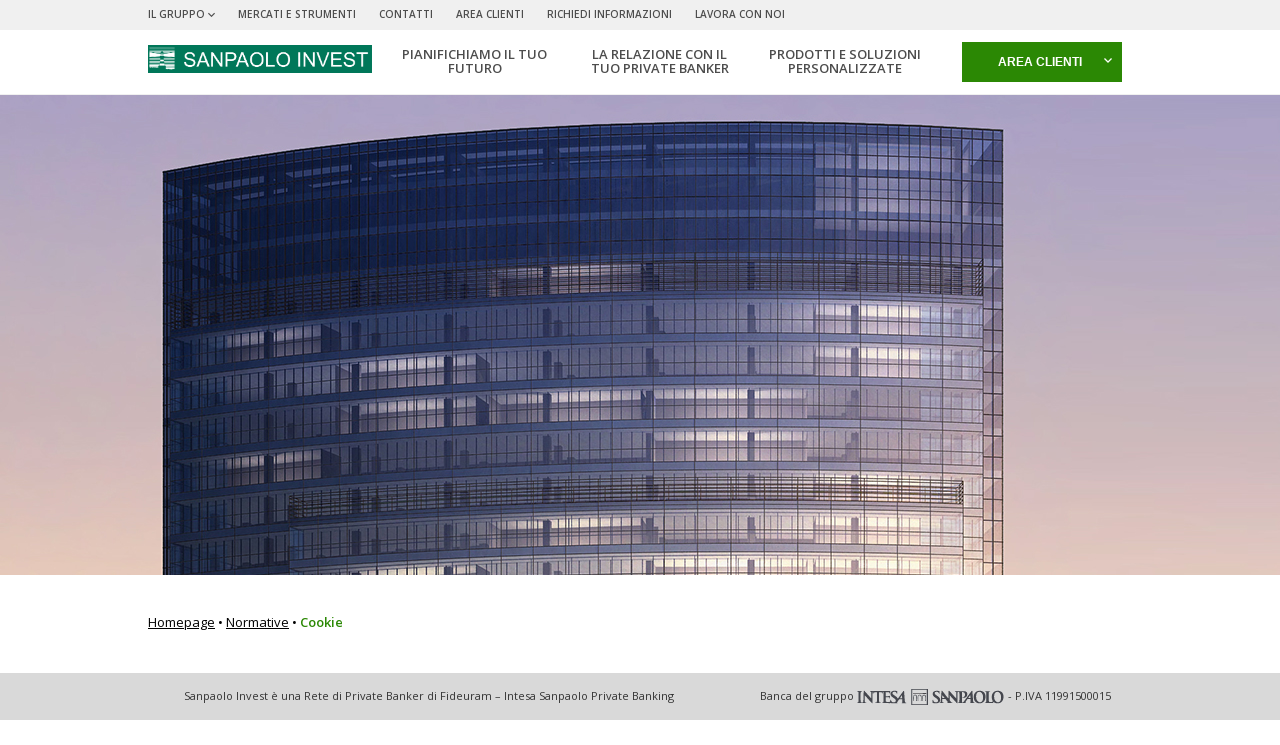

--- FILE ---
content_type: text/html; charset=utf-8
request_url: https://www.sanpaoloinvest.it/3968
body_size: 61797
content:


<!DOCTYPE html>
<!--[if IEMobile 7]><html class="iem7"  lang="en" dir="ltr"><![endif]-->
<!--[if lte IE 6]><html class="lt-ie9 lt-ie8 lt-ie7"  lang="en" dir="ltr"><![endif]-->
<!--[if (IE 7)&(!IEMobile)]><html class="lt-ie9 lt-ie8"  lang="en" dir="ltr"><![endif]-->
<!--[if IE 8]><html class="lt-ie9"  lang="en" dir="ltr"><![endif]-->
<!--[if (gte IE 9)|(gt IEMobile 7)]><!-->
<html lang="en" dir="ltr" class="">
<!--<![endif]-->
<head>
    <meta charset="utf-8">
    <meta http-equiv="X-UA-Compatible" content="IE=edge">
    <meta name="viewport" content="width=device-width, initial-scale=1.0">

    <title>
        Cookie | Sanpaolo Invest
    </title>

    <meta name="description" content="" />
    <meta name="keywords" content="">

    <meta name="apple-mobile-web-app-capable" content="yes" />
    <meta name="apple-mobile-web-app-status-bar-style" content="black-translucent" />
    <meta name="HandheldFriendly" content="true">

        <!-- Google Tag Manager -->
        <script>
            (function (w, d, s, l, i) {
                w[l] = w[l] || []; w[l].push({
                    'gtm.start':
                        new Date().getTime(), event: 'gtm.js'
                }); var f = d.getElementsByTagName(s)[0],
                    j = d.createElement(s), dl = l != 'dataLayer' ? '&l=' + l : ''; j.async = true; j.src =
                        'https://www.googletagmanager.com/gtm.js?id=' + i + dl; f.parentNode.insertBefore(j, f);
            })(window, document, 'script', 'dataLayer', 'GTM-NVP287F');</script>
        <!-- End Google Tag Manager -->
        <link rel="shortcut icon" href="/img/favicon_spi/favicon.ico" type="image/x-icon">
        <link rel="icon" href="/img/favicon_spi/favicon.ico" type="image/x-icon">
        <link rel="apple-touch-icon" sizes="57x57" href="/img/favicon_spi/favicon-57x57.png">
        <link rel="apple-touch-icon" sizes="60x60" href="/img/favicon_spi/favicon-60x60.png">
        <link rel="apple-touch-icon" sizes="72x72" href="/img/favicon_spi/favicon-72x72.png">
        <link rel="apple-touch-icon" sizes="76x76" href="/img/favicon_spi/favicon-76x76.png">
        <link rel="apple-touch-icon" sizes="114x114" href="/img/favicon_spi/favicon-114x114.png">
        <link rel="apple-touch-icon" sizes="120x120" href="/img/favicon_spi/favicon-120x120.png">
        <link rel="apple-touch-icon" sizes="144x144" href="/img/favicon_spi/favicon-144x144.png">
        <link rel="apple-touch-icon" sizes="152x152" href="/img/favicon_spi/favicon-152x152.png">
        <link rel="apple-touch-icon" sizes="180x180" href="/img/favicon_spi/favicon-180x180.png">
        <link rel="icon" type="image/png" sizes="192x192" href="/img/favicon_spi/favicon-192x192.png">
        <link rel="icon" type="image/png" sizes="32x32" href="/img/favicon_spi/favicon-32x32.png">
        <link rel="icon" type="image/png" sizes="96x96" href="/img/favicon_spi/favicon-96x96.png">
        <link rel="icon" type="image/png" sizes="16x16" href="/img/favicon_spi/favicon-16x16.png">


    <!-- Fogli di stile -->
    <link href="/css/bootstrap-3.4.1/css/bootstrap.min.css" type="text/css" rel="stylesheet" media="all" />
    <link href="/css/main.css" type="text/css" rel="stylesheet" media="all">
    <link href="/js/fancybox/jquery.fancybox.css" type="text/css" rel="stylesheet" media="all">

        <link href="/css/sanpaolo_invest.css" type="text/css" rel="stylesheet" media="all">

    <script type="text/javascript" src="/js/vendor/modernizer.min.js"></script>
    <script type="text/javascript" src="/Scripts/jquery-3.6.4/jquery-3.6.4.min.js"></script>


    <!-- respond.js per IE8 -->
    <!--[if lt IE 9]>
    <script src="/js/vendor/respond.js" type="text/javascript"></script>
    <script src="/js/vendor/html5shiv.js" type="text/javascript"></script>
    <![endif]-->
    <!-- Phishing iframe killer -->
    <style>
        html {
            display: none;
        }
    </style>
    <script>
        if (self == top) {
            document.documentElement.style.display = 'block';
        } else {
            top.location = self.location;
        }
    </script>
</head>
<body class="front">
    <a href="#main-content" class="skip-link">Salta al contenuto principale</a>

        <!-- Google Tag Manager (noscript) -->
        <noscript>
            <iframe src="https://www.googletagmanager.com/ns.html?id=GTM-NVP287F"
                    height="0" width="0" style="display:none;visibility:hidden"></iframe>
        </noscript> <!-- End Google Tag Manager (noscript) -->


    <div id="cookie">
        <div class="text-cookie" style="display:none">
            Questo sito consente l’invio di cookie c.d. analitici di “terze parti” per garantirne il funzionamento tecnico e per analizzare le visite al sito stesso in modo aggregato. Chiudendo questo banner o cliccando su un qualunque elemento della pagina web si accetta l’utilizzo di tali cookie. E’ possibile consultare l’informativa estesa al riguardo, negare il consenso ai cookie o personalizzare la configurazione del sito nella sezione dedicata <a href="3968">clicca qui</a>.
        </div>

        <button class="close">X</button>
    </div>
    <!-- header -->
    <header id="header">

        <div class="container">

    <div class="nav-common">

        <button type="button" title="Apri menù"  aria-label="Apri menù" class="toggler navbar-toggle"  aria-controls="mobile-nav" aria-expanded="false">
            <span class="icon-bar theme-bg"></span>
            <span class="icon-bar theme-bg"></span>
            <span class="icon-bar theme-bg"></span>
            <span class="lbl">MENU</span>
        </button>

        
            <a class="logo_common sanpaolo-invest" href="/">
                <img src="/img/SanpaoloInvest_RGB.png" alt="Logo rete di Private Banker Sanpaolo Invest" title="Logo rete di Private Banker Sanpaolo Invest">
            </a>

    </div>

    <div class="site_navs" aria-expanded="false" aria-hidden="true">
        <!-- main_menu -->
        <div class="main_nav clearfix">           
                    <a class="logo sanpaolo-invest" href="/" style="background-image: url(/img/SanpaoloInvest_RGB.png);">
                        <img src="/img/SanpaoloInvest_RGB.png" alt="Logo rete di Private Banker Sanpaolo Invest" title="Logo rete di Private Banker Sanpaolo Invest">
                    </a>
            
    
                <!-- hotel-menus -->
                <nav class="main_menu clearfix">
                <ul class="menus">

                                    <li class="menu-link ">

                                        <a href="/pianifichiamo-il-tuo-futuro/" class="link">
                                            <span>Pianifichiamo il tuo futuro</span>
                                        </a>

                                        <div class="megamenu">
                                            <div class="submenus">
                                                <div class="row">
                                                                <div class="col-sm-2 col first ">


                                                                    <div class="sub-menu ">

                                                                        <a href="/pianifichiamo-il-tuo-futuro/progettiamo-il-tuo-futuro/">
                                                                            Progettiamo il tuo futuro
                                                                        </a>

                                                                    </div>

                                                                </div>
                                                                <div class="col-sm-2 col">


                                                                    <div class="sub-menu ">

                                                                        <a href="/pianifichiamo-il-tuo-futuro/condividiamo-i-tuoi-valori/">
                                                                            Condividiamo i tuoi valori
                                                                        </a>

                                                                    </div>

                                                                </div>
                                                                <div class="col-sm-2 col">


                                                                    <div class="sub-menu ">

                                                                        <a href="/pianifichiamo-il-tuo-futuro/i-nostri-servizi-di-consulenza/">
                                                                            I nostri servizi di consulenza
                                                                        </a>

                                                                    </div>

                                                                </div>
                                                                <div class="col-sm-2 col">


                                                                    <div class="sub-menu ">

                                                                        <a href="/pianifichiamo-il-tuo-futuro/la-consulenza-evoluta/">
                                                                            La consulenza evoluta
                                                                        </a>

                                                                            <ul>
                                                                                                <li class="">





                                                                                                        <a href="/pianifichiamo-il-tuo-futuro/la-consulenza-evoluta/il-processo/">
                                                                                                            Il Processo</a>
                                                                                                </li>
                                                                                                <li class="">





                                                                                                        <a href="/pianifichiamo-il-tuo-futuro/la-consulenza-evoluta/comprendere-i-bisogni/">
                                                                                                            Comprendere i bisogni</a>
                                                                                                </li>
                                                                                                <li class="">





                                                                                                        <a href="/pianifichiamo-il-tuo-futuro/la-consulenza-evoluta/assistenza-continua/">
                                                                                                            Assistenza continua</a>
                                                                                                </li>
                                                                                                <li class="">





                                                                                                        <a href="/pianifichiamo-il-tuo-futuro/la-consulenza-evoluta/la-gestione-del-rischio/">
                                                                                                            La gestione del rischio</a>
                                                                                                </li>
                                                                                                <li class="">





                                                                                                        <a href="/pianifichiamo-il-tuo-futuro/la-consulenza-evoluta/i-vantaggi/">
                                                                                                            I vantaggi</a>
                                                                                                </li>
   

                                                                            </ul>
                                                                    </div>

                                                                </div>
                                                                <div class="col-sm-2 col last">


                                                                    <div class="sub-menu ">

                                                                        <a href="/pianifichiamo-il-tuo-futuro/i-nostri-servizi-di-wealth-management/">
                                                                            I nostri servizi di Wealth Management
                                                                        </a>

                                                                            <ul>
                                                                                                <li class="">





                                                                                                        <a href="/pianifichiamo-il-tuo-futuro/i-nostri-servizi-di-wealth-management/private-wealth-management/">
                                                                                                            Private Wealth Management</a>
                                                                                                </li>
                                                                                                <li class="">





                                                                                                        <a href="/pianifichiamo-il-tuo-futuro/i-nostri-servizi-di-wealth-management/servizi-fiduciari/">
                                                                                                            Servizi Fiduciari</a>
                                                                                                </li>
   

                                                                            </ul>
                                                                    </div>

                                                                </div>


                                                </div>
                                            </div>
                                        </div>
                                    </li>
                                    <li class="menu-link ">

                                        <a href="/la-relazione-con-il-tuo-private-banker/" class="link">
                                            <span>La relazione con il tuo private banker</span>
                                        </a>

                                        <div class="megamenu">
                                            <div class="submenus">
                                                <div class="row">
                                                                <div class="col-sm-2 col first ">


                                                                    <div class="sub-menu ">

                                                                        <a href="/la-relazione-con-il-tuo-private-banker/il-tuo-private-banker/">
                                                                            Il tuo private banker
                                                                        </a>

                                                                    </div>

                                                                </div>
                                                                <div class="col-sm-2 col">


                                                                    <div class="sub-menu ">

                                                                        <a href="/la-relazione-con-il-tuo-private-banker/la-relazione-personale/">
                                                                            La relazione personale
                                                                        </a>

                                                                    </div>

                                                                </div>
                                                                <div class="col-sm-2 col">


                                                                    <div class="sub-menu ">

                                                                        <a href="/la-relazione-con-il-tuo-private-banker/professionisti-del-valore/">
                                                                            Professionisti del valore
                                                                        </a>

                                                                    </div>

                                                                </div>
                                                                <div class="col-sm-2 col last">


                                                                    <div class="sub-menu ">

                                                                        <a href="/la-relazione-con-il-tuo-private-banker/scopri-dove-siamo/">
                                                                            Scopri dove siamo
                                                                        </a>

                                                                    </div>

                                                                </div>


                                                </div>
                                            </div>
                                        </div>
                                    </li>
                                    <li class="menu-link ">

                                        <a href="/prodotti-e-soluzioni-personalizzate/" class="link">
                                            <span>Prodotti e soluzioni personalizzate</span>
                                        </a>

                                        <div class="megamenu">
                                            <div class="submenus">
                                                <div class="row">
                                                                <div class="col-sm-2 col first ">


                                                                    <div class="sub-menu ">

                                                                        <a href="/prodotti-e-soluzioni-personalizzate/investimenti-sostenibili/">
                                                                            Investimenti Sostenibili
                                                                        </a>

                                                                    </div>

                                                                </div>
                                                                <div class="col-sm-2 col">


                                                                    <div class="sub-menu ">

                                                                        <a href="/prodotti-e-soluzioni-personalizzate/investimenti/">
                                                                            Investimenti
                                                                        </a>

                                                                            <ul>
                                                                                                <li class="">





                                                                                                        <a href="/prodotti-e-soluzioni-personalizzate/investimenti/gestioni-patrimoniali/" class="toogle" aria-expanded="false">Gestioni patrimoniali<span class="caret"></span></a>
                                                                                                        <ul>

                                                                                                                    <li class="">
                                                                                                                        <a href="/prodotti-e-soluzioni-personalizzate/investimenti/gestioni-patrimoniali/fideuram-omnia/">Fideuram Omnia</a>
                                                                                                                    </li>
                                                                                                                    <li class="">
                                                                                                                        <a href="/prodotti-e-soluzioni-personalizzate/investimenti/gestioni-patrimoniali/fogli-fideuram/">Fogli Fideuram</a>
                                                                                                                    </li>

                                                                                                        </ul>
                                                                                                </li>
                                                                                                <li class="">





                                                                                                        <a href="/prodotti-e-soluzioni-personalizzate/investimenti/fondi/">
                                                                                                            Fondi</a>
                                                                                                </li>
                                                                                                <li class="">





                                                                                                        <a href="/prodotti-e-soluzioni-personalizzate/investimenti/investimento-in-titoli/" class="toogle" aria-expanded="false">Investimento in titoli<span class="caret"></span></a>
                                                                                                        <ul>

                                                                                                                    <li class="">
                                                                                                                        <a href="/prodotti-e-soluzioni-personalizzate/investimenti/investimento-in-titoli/obbligazioni-certificates-ed-azioni/">Obbligazioni, Certificates ed Azioni</a>
                                                                                                                    </li>

                                                                                                        </ul>
                                                                                                </li>
   

                                                                            </ul>
                                                                    </div>

                                                                </div>
                                                                <div class="col-sm-2 col">


                                                                    <div class="sub-menu ">

                                                                        <a href="/prodotti-e-soluzioni-personalizzate/assicurazione-e-previdenza/">
                                                                            Assicurazione e previdenza
                                                                        </a>

                                                                            <ul>
                                                                                                <li class="">





                                                                                                        <a href="/prodotti-e-soluzioni-personalizzate/assicurazione-e-previdenza/prodotti-di-investimento-assicurativo/" class="toogle" aria-expanded="false">Prodotti di investimento assicurativo<span class="caret"></span></a>
                                                                                                        <ul>

                                                                                                                    <li class="">
                                                                                                                        <a href="/prodotti-e-soluzioni-personalizzate/assicurazione-e-previdenza/prodotti-di-investimento-assicurativo/fideuram-vita-futura/">Fideuram Vita Futura</a>
                                                                                                                    </li>
                                                                                                                    <li class="">
                                                                                                                        <a href="/prodotti-e-soluzioni-personalizzate/assicurazione-e-previdenza/prodotti-di-investimento-assicurativo/fideuram-vita-sintonia/">Fideuram Vita Sintonia</a>
                                                                                                                    </li>

                                                                                                        </ul>
                                                                                                </li>
                                                                                                <li class="">





                                                                                                        <a href="/prodotti-e-soluzioni-personalizzate/assicurazione-e-previdenza/previdenza/" class="toogle" aria-expanded="false">Previdenza<span class="caret"></span></a>
                                                                                                        <ul>

                                                                                                                    <li class="">
                                                                                                                        <a href="/prodotti-e-soluzioni-personalizzate/assicurazione-e-previdenza/previdenza/fondo-pensione-fideuram/">Fondo Pensione Fideuram</a>
                                                                                                                    </li>

                                                                                                        </ul>
                                                                                                </li>
                                                                                                <li class="">





                                                                                                        <a href="/prodotti-e-soluzioni-personalizzate/assicurazione-e-previdenza/protezione/" class="toogle" aria-expanded="false">Protezione<span class="caret"></span></a>
                                                                                                        <ul>

                                                                                                                    <li class="">
                                                                                                                        <a href="/prodotti-e-soluzioni-personalizzate/assicurazione-e-previdenza/protezione/fideuram-vita-serena/">Fideuram Vita Serena</a>
                                                                                                                    </li>

                                                                                                        </ul>
                                                                                                </li>
   

                                                                            </ul>
                                                                    </div>

                                                                </div>
                                                                <div class="col-sm-2 col">


                                                                    <div class="sub-menu ">

                                                                        <a href="/prodotti-e-soluzioni-personalizzate/servizi-bancari/">
                                                                            Servizi Bancari
                                                                        </a>

                                                                            <ul>
                                                                                                <li class="">





                                                                                                        <a href="/prodotti-e-soluzioni-personalizzate/servizi-bancari/conto-corrente/">
                                                                                                            Conto Corrente</a>
                                                                                                </li>
                                                                                                <li class="">





                                                                                                        <a href="/prodotti-e-soluzioni-personalizzate/servizi-bancari/carte-di-pagamento/">
                                                                                                            Carte di pagamento</a>
                                                                                                </li>
   

                                                                            </ul>
                                                                    </div>

                                                                </div>
                                                                <div class="col-sm-2 col">


                                                                    <div class="sub-menu ">

                                                                        <a href="/prodotti-e-soluzioni-personalizzate/servizi-online/">
                                                                            Servizi Online
                                                                        </a>

                                                                            <ul>
                                                                                                <li class="">





                                                                                                        <a href="/prodotti-e-soluzioni-personalizzate/servizi-online/alfabeto-fideuram/">
                                                                                                            Alfabeto Fideuram</a>
                                                                                                </li>
   

                                                                            </ul>
                                                                    </div>

                                                                </div>


                                                </div>
                                            </div>
                                        </div>
                                    </li>
                        <li class="menu-link link-online">
                            <a href="javascript:void(0);" data-toggle="dropdown"  id="navbarDropdown" class="theme-bg link" role="button" aria-haspopup="true" aria-expanded="false">
                                <span>AREA CLIENTI <em class="icon-arrow-down"></em></span>
                            </a>
                            <div class="dropdown" aria-label="Dropdown Area Clienti">
                                <div class="new-title">
                                    <span>INTERNET BANKING</span>
                                </div>
                                <div class="normal-text">
                                    Una piattaforma dedicata per banking, trading e analisi del patrimonio sia per le persone fisiche, sia per le persone giuridiche.
                                </div>

                                <div class="cta-default">
                                    <a class="" href="https://alfabeto.fideuram.it/content/fideuram/it/login-unificata/mainlogin-alfabeto-ib.html " target="_blank">
                                        <em class="icon-lock"></em>
                                        <span>ENTRA</span>
                                    </a>
                                </div>



                                <div class="bold-text">
                                    <span>
                                        

                                    </span>
                                </div>




                                <hr />



                                    <div class="links">

                                            <a class="cta-read" href="https://alfabeto.fideuram.it/content/fideuram/it/welcome-page.html" target="_blank">
                                                Scopri il servizio
                                                <span class="icon-arrow-go"></span>
                                            </a>


                                                    <a class="cta-read" href=" https://www.sanpaoloinvest.it/sicurezza/" target="_blank">
                                                        Sicurezza
                                                        <span class="icon-arrow-go"></span>
                                                    </a>



                                    </div>



                                <div class="bottom-box">
                                    <div class="new-title">
                                        <span>FIRMA I TUOI CONTRATTI FIDEURAM</span>
                                    </div>
                                    <div class="normal-text">
                                        Accedi all’area dedicata al completamento del processo di firma di nuovi contratti presso Fideuram.
                                    </div>

                                    <div class="cta-default">
                                        <a class="" href="https://alfabeto.fideuram.it/enflowui/#/login" target="_blank">
                                            <em class="icon-lock"></em>
                                            <span>ENTRA</span>
                                        </a>
                                    </div>

                                    <div class="servizio_clienti">
                                        Servizio Clienti
                                        <a href="tel:800099300">800.099.300</a>
                                    </div>
                                </div>
                            </div>
                        </li>

                    
                </ul>

            </nav>
            <!-- /hotel-menus -->

        </div>
        <!-- main_menu -->
        <!-- top_menu -->
        <div class="top_menu">

            <!-- links -->
            <div class="links clearfix">
                <ul>
                    <li class="first">
                        <a href="javascript:void(0);" class="dropdown" data-toggle="dropdown" tabindex="0" role="button" aria-haspopup="true" aria-expanded="false">
                            Il Gruppo<em class="icon icon-arrow-down"></em>
                        </a>
                        <div class="dropdown submenu">
                            <a href=https://group.intesasanpaolo.com/it/#/ita_home.jsp>Gruppo Intesa Sanpaolo</a>
                            <a href="https://www.fideuramintesasanpaoloprivatebanking.com/it">Fideuram – Intesa Sanpaolo Private Banking</a>
                        </div>
                    </li>                 

                            <li><a href="/mercati-e-strumenti/">Mercati e strumenti</a></li>
                                <li><a href="/normative/contatti/">Contatti</a></li>


                    <li><a href="https://alfabeto.fideuram.it/content/fideuram/it/login.html" target="_blank">Area Clienti</a></li>



                    <li class="last"><a href="/informazioni">Richiedi Informazioni</a></li>

                                <li><a href="/lavoraconnoi/">Lavora Con Noi</a></li>
                </ul>
            </div>
            <!-- /links -->


        </div>
        <!-- top_menu -->
    </div>
</div>



<script>
    $(document).ready(function () {
        $('.codici-popup-trigger').fancybox();
    });
</script>

    </header>
    <!-- /header -->
    <!-- main -->

    <main id="main" tabindex="-1">

        <!-- wrapper -->
        <div id="wrapper">

            
                <!-- main_slider -->
<section class="main_slider full_height" role="region" aria-label="Immagine di Testata Sito" id="testata-sito">                    
                    <div class="headbox" data-conf="desktop:1,infinite:true,dots:1">                    
                                <div class="headbox-content">



                                            <div class="cover_bg">
                                                <img src="/media/2305/normative.jpg" alt="Grattacielo che si staglia nel cielo all&#39;ora del tramonto." class="cover-bg-img"/>                                                
                                            </div>
                                            <!-- container -->
                                            <div class="container">

                                                <div class="caption">
                                                    <!-- tbl -->
                                                    <div class="tbl">

                                                        <!-- tbl-cell -->
                                                        <div class="tbl-cell">
                                                            <article>


                                                            </article>
                                                        </div>
                                                        <!-- /tbl-cell -->

                                                    </div>
                                                    <!-- /tbl -->

                                                </div>

                                            </div>
                                            <!-- /container -->



                                    </div>

                    </div>                   
                </section>                <!-- main_slider -->

            <div id="main-content">
                



<nav class="breadcrumb">
    <div class="container">
                <a href="/">Homepage</a> • 
                <a href="/normative/">Normative</a> • 
        <span class="active">Cookie</span>
    </div>
</nav>

<!-- detail-page -->
<section class="section detail-page menu-sx-fid">

    <div class="container with-side-menu">


        <div class="row row-with-side-menu">

            <div class="col-sm-3 side-sx">

                <!-- side-menu -->
                <div class="side-menu">

                        <ul>
            <li class="">

						<a href="https://www.fideuramintesasanpaoloprivatebanking.com/it/dati-societari/dati-sociali/" target="_blank">Dati societari</a>
                            </li>
            <li class="">

						<a href="/normative/privacy/"> Privacy</a>
                    <ul>
            <li class="">

						<a href="/normative/privacy/titolare-del-trattamento/"> Titolare del trattamento</a>
                    <ul>
            <li class="">

						<a href="/normative/privacy/titolare-del-trattamento/informativa-privacy-per-i-clienti/"> Informativa Privacy per i clienti</a>
                            </li>
    </ul>
            </li>
            <li class="">

						<a href="/normative/privacy/dpo-data-protection-officer/"> DPO - Data Protection Officer</a>
                            </li>
            <li class="">

						<a href="/normative/privacy/dati-e-modalit&#224;-di-trattamento-web/"> Dati e modalit&#224; di trattamento web</a>
                            </li>
            <li class="">

						<a href="/normative/privacy/dati-e-modalit&#224;-di-trattamento-app/"> Dati e modalit&#224; di trattamento app</a>
                            </li>
            <li class="">

						<a href="/normative/privacy/diritti-dellinteressato/"> Diritti dell&#39;interessato</a>
                            </li>
    </ul>
            </li>
            <li class="active">

						<a href="/normative/cookie/"> Cookie</a>
                            </li>
            <li class="">

						<a href="/normative/trasparenza/"> Trasparenza</a>
                    <ul>
            <li class="">

						<a href="/normative/trasparenza/trasparenza-bancaria/"> Trasparenza bancaria</a>
                            </li>
            <li class="">

						<a href="/normative/trasparenza/trasparenza-bancaria-di-terzi/"> Trasparenza bancaria di terzi</a>
                            </li>
            <li class="">

						<a href="/normative/trasparenza/piani-di-sostituzione/"> Piani di Sostituzione</a>
                            </li>
            <li class="">

						<a href="/normative/trasparenza/avvisi-collocamento-titolo-di-stato/"> Avvisi collocamento Titolo di Stato</a>
                            </li>
            <li class="">

						<a href="/normative/trasparenza/avvisi/"> Avvisi</a>
                            </li>
    </ul>
            </li>
            <li class="">

						<a href="/normative/mifid-ii/"> MIFID II</a>
                            </li>
            <li class="">

						<a href="/normative/contatti/"> Contatti</a>
                    <ul>
            <li class="">

						<a href="/normative/contatti/contatti/"> Contatti</a>
                            </li>
            <li class="">

						<a href="https://www.sanpaoloinvest.it/informazioni">Richiedi informazioni</a>
                            </li>
    </ul>
            </li>
            <li class="">

						<a href="https://group.intesasanpaolo.com/it/dichiarazione-accessibilita/dichiarazione-accessibilita-sanpaoloinvest" target="_blank">Dichiarazione di accessibilit&#224;</a>
                            </li>
            <li class="">

						<a href="https://psd2.intesasanpaolo.com/" target="_blank">PSD2 TPP Interface</a>
                            </li>
            <li class="">

						<a href="/normative/sepa/"> SEPA</a>
                            </li>
            <li class="">

						<a href="/normative/politiche-di-remunerazione-e-incentivazione/"> Politiche di remunerazione e incentivazione</a>
                            </li>
            <li class="">

						<a href="https://www.sanpaoloinvest.it/ndcevetrina/webapp/cj-fidejussioni-v1/home" target="_blank">Verifica Telematica della Garanzia</a>
                            </li>
            <li class="">

						<a href=" /media/7525/informativa-rapporti-daffari_rete_spi.pdf">Informativa IVASS – Rapporti d’Affari</a>
                            </li>
    </ul>


                </div>
                <!-- /side-menu -->

                <div class="client-service">
                    Servizio Clienti
                    <a href="tel:800099300">800.099.300</a>
                </div>


            </div>

            <article class="col-sm-9 side-dx">

                <h1 class="title">Cookie Policy  </h1>

                <div class="detail-row clearfix">

                    <div class="col-sx">

                        <div class="text">

                            <div class="testo">
                                <p>
                                Il Titolare del trattamento è <strong>Fideuram S.p.A. con sede legale in Torino, piazza San Carlo, 156</strong>.<br><br>
Per avere maggiori informazioni circa dati e modalità di trattamento, categorie di destinatari, eventuali trasferimenti verso paesi terzi, diritti dell’interessato e modalità per il loro esercizio, puoi consultare la privacy policy del sito e l’informativa completa nella sezione Privacy.<br><br>

I cookie sono brevi stringhe di testo che vengono inviate dal server del sito al browser dell’utente del sito e vengono automaticamente salvati sul pc dell’utente. Il testo memorizza informazioni che il sito è in grado di leggere nel momento in cui viene consultato in un secondo momento. <br><br>
La finalità principale di questi cookie è di rendere più fruibile la navigazione del sito.<br><br>
Questo sito utilizza le seguenti tipologie di cookie:<br><br>

                            </p>
                            <h2>Cookie tecnici e analitici aggregati</h2>
                            <p>
                                Questo sito utilizza Cookie Tecnici per salvare la sessione dell'Utente e per svolgere altre attività strettamente necessarie al funzionamento dello stesso, ad esempio in relazione alla distribuzione del traffico. Può inoltre utilizzare Cookie per salvare le preferenze di navigazione ed ottimizzare l’esperienza di navigazione. Fra questi Cookie rientrano, ad esempio, quelli per impostare la lingua e la valuta o per la gestione di statistiche aggregate ed anonime da parte del titolare del sito.<br><br>
Si precisa che nella tipologia di tali cookie, considerato l’utilizzo che il sito www.intesasanpaolo.com ne fa, rientrano anche i cookie di Adobe “s_*” . In particolare, l’indirizzo IP raccolto tramite questi cookie viene opportunamente anonimizzato, in modo da escluderne la riconducibilità al singolo utente.<br><br>
Per questi cookie non viene richiesto il consenso dell’utente, in quanto necessari per la fruizione del sito e l’erogazione dei servizi.
<br><br>
    
                            </p>
    
                           
    
                            <h2>Gestione dei cookie dalle impostazioni del browser</h2>
    
                            <p>
                                Questo sito web funziona in modo ottimale se i cookie sono abilitati. Puoi comunque decidere di non consentire l’impostazione dei cookie sul tuo computer.<br><br>
Di seguito i link diretti alle pagine di supporto presenti sui siti dei diversi browser per ricevere ulteriori informazioni su come modificare tali impostazioni:

    
                            </p>
    
                            <ul>
                               <li>Chrome - <a href="https://support.google.com/chrome/answer/95647?hl=it" target="_blank" title="Apre in una nuova pagina il sito Google.">https://support.google.com/chrome/answer/95647?hl=it</a></li>
                               <li>Firefox -  <a href="https://support.mozilla.org/it/kb/Attivare%20e%20disattivare%20i%20cookie" target="_blank" title="Apre in una nuova pagina il sito Mozilla.">https://support.mozilla.org/it/kb/Attivare%20e%20disattivare%20i%20cookie</a></li>
                               <li>IE - <a href="http://windows.microsoft.com/it-it/windows7/block-enable-or-allow-cookies" target="_blank"title="Apre in una nuova pagina il sito Microsoft.">http://windows.microsoft.com/it-it/windows7/block-enable-or-allow-cookies</a></li>
                               <li>Opera - <a href="http://help.opera.com/Windows/10.00/it/cookies.html" target="_blank"title="Apre in una nuova pagina il sito Opera.">http://help.opera.com/Windows/10.00/it/cookies.html</a></li>
                               <li>Safari - <a href="https://support.apple.com/it-it/HT201265" target="_blank"title="Apre in una nuova pagina il sito Apple.">https://support.apple.com/it-it/HT201265</a></li>
    
                            </ul>
Se disattivi completamente i cookie, potresti disabilitare alcune funzionalità del sito. Anche con tutti i cookie disabilitati, il tuo browser continuerà a memorizzare una piccola quantità di informazioni, necessarie per le funzionalità di base del sito.<br><br>
                            </div>
                        </div>                        

                        


                    </div>


                </div>


            </article>

        </div>



    </div>

</section>

<!-- features -->

<section class="section features">

            <div class="container">

                <div class="row">
                </div>

            </div>

        </section>





<!-- /features -->
            </div>

        </div>
        <!-- /wrapper -->


    </main>
    <!-- /main -->
    <!-- footer -->
    <footer class="footer">

        <script type="text/javascript" src="/js/fancybox/jquery.fancybox.js"></script>





    <script>
        (function () {
        var s = document.createElement("script"),
            e = !document.body ? document.querySelector("head") :
                document.body;
        s.src = "https://acsbapp.com/apps/app/dist/js/app.js";
        s.async = true;
        s.onload = function () {
            acsbJS.init({
                statementLink: "https://group.intesasanpaolo.com/it/dichiarazione-accessibilita/dichiarazione-accessibilita-sanpaoloinvest",
                footerHtml: '<a href="https://www.accessiway.com/">AccessiWay. The Web Accessibility Solution</a>',
                hideMobile: false,
                hideTrigger: false,
                language: "it",
                position: "left",
                leadColor: "#258900",
                triggerColor: "#258900",
                triggerRadius: "50%",
                triggerPositionX: "left",
                triggerPositionY: "bottom",
                triggerIcon: "people",
                triggerSize: "medium",
                triggerOffsetX: 20,
                triggerOffsetY: 20,
                mobile: {
                    triggerSize: "medium",
                    triggerPositionX: "left",
                    triggerPositionY: "bottom",
                    triggerOffsetX: 10,
                    triggerOffsetY: 10,
                    triggerRadius: "50%",
                },
            });
        };
        e.appendChild(s);
    })();
</script>

<!-- container -->
<div class="container">

    <div class="row">

        <div class="col-sm-3">

            <div class="intro">

                <div class="logo">

                        <img src="/img/SanpaoloInvest_RGB.png" alt="Logo rete di Private Banker Sanpaolo Invest" title="Logo rete di Private Banker Sanpaolo Invest">
                </div>

            </div>


        </div>

        <div class="col-sm-9">
            <div class="top_links">

                <ul>
                    <li class="first"><a href="https://www.fideuramintesasanpaoloprivatebanking.com/it">Il Gruppo</a></li>

                            <li><a href="/mercati-e-strumenti/">Mercati e strumenti</a></li>
                                <li><a href="/normative/contatti/">Contatti</a></li>


                    <li><a href="https://alfabeto.fideuram.it/content/fideuram/it/login.html" target="_blank">Area Clienti</a></li>

                    <li class="last"><a href="/informazioni">Richiedi Informazioni</a></li>

                                <li><a href="/lavoraconnoi/">Lavora Con Noi</a></li>

                </ul>



            </div>
        </div>

    </div>

    <div class="main-links clearfix">

                <div class="menu-link">
                    <a class="title" href="/pianifichiamo-il-tuo-futuro/">Pianifichiamo il tuo futuro</a>                    
                    <ul>
                                <li><a href="/pianifichiamo-il-tuo-futuro/progettiamo-il-tuo-futuro/">Progettiamo il tuo futuro</a></li>
                                <li><a href="/pianifichiamo-il-tuo-futuro/condividiamo-i-tuoi-valori/">Condividiamo i tuoi valori</a></li>
                                <li><a href="/pianifichiamo-il-tuo-futuro/i-nostri-servizi-di-consulenza/">I nostri servizi di consulenza</a></li>
                                <li><a href="/pianifichiamo-il-tuo-futuro/la-consulenza-evoluta/">La consulenza evoluta</a></li>
                                <li><a href="/pianifichiamo-il-tuo-futuro/i-nostri-servizi-di-wealth-management/">I nostri servizi di Wealth Management</a></li>
                    </ul>
                </div>
                <div class="menu-link">
                    <a class="title" href="/la-relazione-con-il-tuo-private-banker/">La relazione con il tuo private banker</a>                    
                    <ul>
                                <li><a href="/la-relazione-con-il-tuo-private-banker/il-tuo-private-banker/">Il tuo private banker</a></li>
                                <li><a href="/la-relazione-con-il-tuo-private-banker/la-relazione-personale/">La relazione personale</a></li>
                                <li><a href="/la-relazione-con-il-tuo-private-banker/professionisti-del-valore/">Professionisti del valore</a></li>
                                <li><a href="/la-relazione-con-il-tuo-private-banker/scopri-dove-siamo/">Scopri dove siamo</a></li>
                    </ul>
                </div>
                <div class="menu-link">
                    <a class="title" href="/prodotti-e-soluzioni-personalizzate/">Prodotti e soluzioni personalizzate</a>                    
                    <ul>
                                <li><a href="/prodotti-e-soluzioni-personalizzate/prodotti-e-soluzioni/">Prodotti e soluzioni</a></li>
                                <li><a href="/prodotti-e-soluzioni-personalizzate/investimenti-sostenibili/">Investimenti Sostenibili</a></li>
                                <li><a href="/prodotti-e-soluzioni-personalizzate/investimenti/">Investimenti</a></li>
                                <li><a href="/prodotti-e-soluzioni-personalizzate/assicurazione-e-previdenza/">Assicurazione e previdenza</a></li>
                                <li><a href="/prodotti-e-soluzioni-personalizzate/servizi-bancari/">Servizi Bancari</a></li>
                                <li><a href="/prodotti-e-soluzioni-personalizzate/servizi-online/">Servizi Online</a></li>
                    </ul>
                </div>


        
        <div class="menu-link">
            <div class="footer-links">
                <a class="title" href="/normative/">Normative</a>                
                <ul>
                                <li><a href="https://www.fideuramintesasanpaoloprivatebanking.com/it/dati-societari/dati-sociali/" target="_blank" title="Apre la pagina Dati Societari">Dati societari</a></li>
                                <li><a href="/normative/sostenibilita/">Sostenibilita&#39;</a></li>
                                <li><a href="/normative/privacy/">Privacy</a></li>
                                <li><a title="Apre la pagina Cookie." href="/normative/cookie/">Cookie</a></li>
                                <li><a href="/normative/trasparenza/">Trasparenza</a></li>
                                <li><a title="Apre la pagina MIFID II." href="/normative/mifid-ii/">MIFID II</a></li>
                                <li><a href="https://www.fideuramintesasanpaoloprivatebanking.com/it/dati-societari/modello-di-organizzazione-gestione-e-controllo-d-lgs-2312001/" target="_blank" title="Apre in una nuova pagina il sito Fideuram - Intesa Sanpaolo Private Banking.">D.LGS. 231/2001</a></li>
                                <li><a href="/normative/contatti/">Contatti</a></li>
                                <li><a href="https://group.intesasanpaolo.com/it/dichiarazione-accessibilita/dichiarazione-accessibilita-sanpaoloinvest" target="_blank" title="[Apre in una nuova scheda] Dichiarazione di accessibilit&#224;">Dichiarazione di accessibilit&#224;</a></li>
                                <li><a href="https://psd2.intesasanpaolo.com/" target="_blank" title="Apre in una nuova pagina il sito PSD2 TPP Interface.">PSD2 TPP Interface</a></li>
                                <li><a title="" href="/normative/sepa/">SEPA</a></li>
                                <li><a href="/normative/politiche-di-remunerazione-e-incentivazione/">Politiche di remunerazione e incentivazione</a></li>
                                <li><a href="https://www.sanpaoloinvest.it/ndcevetrina/webapp/cj-fidejussioni-v1/home" target="_blank" title="Apre in una nuova pagina la procedura Verifica Telematica Garanzia.">Verifica Telematica della Garanzia</a></li>
                                <li><a href=" /media/7525/informativa-rapporti-daffari_rete_spi.pdf" title="[Apre in una nuova scheda] Informativa Rapporto d&#39;affari">Informativa IVASS – Rapporti d’Affari</a></li>

                    
                    <li><a href="/margini-di-conversione">CARTE: CONVERSIONE VALUTARIA</a></li>
                    
                </ul>
            </div>
        </div>


        
        <div class="menu-link">
            <div class="footer-links">
                <a class="title" href="/reclami-e-risoluzione-controversie/">Reclami e Risoluzione controversie</a>                
                <ul>
                                <li><a href="https://www.sanpaoloinvest.it/reclami">Invia un Reclamo</a></li>
                                <li><a href="/reclami-e-risoluzione-controversie/risoluzione-stragiudiziale-controversie/">Risoluzione stragiudiziale controversie</a></li>
                                <li><a href="https://www.arbitroassicurativo.org/" target="_blank">ABF</a></li>
                                <li><a href="https://www.acf.consob.it/" target="_blank">ACF</a></li>
                                <li><a href="https://www.arbitroassicurativo.org/" target="_blank">AAS</a></li>
                                <li><a href="/reclami-e-risoluzione-controversie/disconoscimenti/">Disconoscimenti</a></li>
                </ul>
            </div>
        </div>







        <div class="contacts">
            <div class="number">
                SERVIZIO CLIENTI<br>
                <a href="tel:800099300">800.099.300</a>
            </div>

            <div class="links">
                <a class="site-btn" href="https://alfabeto.fideuram.it/content/fideuram/it/login.html" target="_blank">ACCESSO CLIENTI</a>



                        <a class="site-btn" href="https://www.sanpaoloinvest.it/sicurezza" target="_blank">SICUREZZA</a>


                <div style="display:none"><div id="codici-popup"><img src="/img/overlay.jpg" alt="Overlay" /></div></div>
            </div>

        </div>

    </div>


</div>

<!-- /container -->
<!-- legals -->
<div class="legals">


    <div class="container">
        <div class="row" style=" align-items: center; ">



                <div class="col-md-7" title="test">
                    <div class="footer-disclaimer">
                        Sanpaolo Invest &#232; una Rete di Private Banker di Fideuram – Intesa Sanpaolo Private Banking
                    </div>
                </div>

        <div class="col-md-5">
Banca del gruppo <img src="/img/logo_intesa_sanpaolo.png" alt="Logo Intesa Sanpaolo" title=""> - P.IVA 11991500015
        </div>

        </div>

    </div>


</div>
<!-- /legals -->



<script>
    $(document).ready(function () {
        $('.codici-popup-trigger').fancybox();
    });
</script>

    </footer>
    <!-- /footer -->

    

    <script type="text/javascript" src="/css/bootstrap-3.4.1/js/bootstrap.min.js"></script>
    <script type="text/javascript" src="/js/vendor/slick.min.js"></script>
    <script type="text/javascript" src="/js/vendor/chosen.jquery.min.js"></script>
    <script type="text/javascript" src="/js/functions.js"></script>
    <script type="text/javascript" src="/js/vendor/jquery.cookies.js"></script>
    <script type="text/javascript" src="/Scripts/jquery.matchHeight-min.js"></script>
    <script type="text/javascript" src="/js/main.js"></script>
    <script type="text/javascript" src="/js/fancybox/jquery.fancybox.js"></script>
    <script type="text/javascript" src="/js/fancybox/helpers/jquery.fancybox-media.js"></script>
    <script type="text/javascript" src="/js/cookie-manager/cookie-manager.js"></script>

</body>
</html>

--- FILE ---
content_type: text/css
request_url: https://www.sanpaoloinvest.it/css/main.css
body_size: 114629
content:
@charset "utf-8";
/* CSS Document */
/*******************************************
  VARS
*******************************************/
/*******************************************
 CUSTOM PLUGGINS
*******************************************/
/* Slider */
@import url(../css/fonts/fideuram-icon/style.css);
@import url(https://fonts.googleapis.com/css?family=Open+Sans:400,600,300,700,800);
@import url('https://fonts.googleapis.com/css?family=Montserrat:400,700,800,900');

.visually-hidden {
  position: absolute !important;
  width: 1px; 
  height: 1px; 
  padding: 0; 
  margin: -1px; 
  overflow: hidden; 
  clip: rect(0, 0, 0, 0); 
  white-space: nowrap; 
  border: 0;
}

a:focus-visible,
li:focus-visible,
button:focus-visible,
select:focus-visible,
input:focus-visible{
    outline-offset: 5px;
    outline: #000 solid 2px;
    box-shadow: 0 0 0 2px #fff, 0 0 0 5px yellow;
    border-radius: 5px;
}

.slick-slider {
  position: relative;
  display: block;
  box-sizing: border-box;
  -moz-box-sizing: border-box;
  -webkit-touch-callout: none;
  -webkit-user-select: none;
  -khtml-user-select: none;
  -moz-user-select: none;
  -ms-user-select: none;
  user-select: none;
  -webkit-tap-highlight-color: transparent;
}

.slick-slider.slick-horizontal {
  -ms-touch-action: pan-y;
  touch-action: pan-y;
}

.slick-slider.slick-vertical {
  -ms-touch-action: pan-x;
  touch-action: pan-x;
}

.slick-list {
  position: relative;
  /*overflow: hidden;*/
  display: block;
  margin: 0;
  padding: 0;
}

.slick-list:focus {
  outline: none;
}

.slick-loading .slick-list {
  background: white url('../img/loading.gif') center center no-repeat;
}

.slick-list.dragging {
  cursor: pointer;
  cursor: hand;
}

.slick-slider .slick-list,
.slick-track {
  -webkit-backface-visibility: hidden;
}

.slick-track {
  position: relative;
  left: 0;
  top: 0;
  display: block;
}

.slick-track:before,
.slick-track:after {
  content: '';
  display: table;
}

.slick-track:after {
  clear: both;
}

.slick-loading .slick-track {
  visibility: hidden;
}

.slick-slide {
  float: left;
  height: 100%;
  min-height: 1px;
  display: none;
}

.slick-slide.slick-loading img {
  display: none;
}

.slick-slide.dragging img {
  pointer-events: none;
}

.slick-initialized .slick-slide {
  display: block;
}

.slick-loading .slick-slide {
  visibility: hidden;
}

.slick-vertical .slick-slide {
  display: block;
  height: auto;
  border: 1px solid transparent;
}
/* Icons */
/*@font-face { font-family: "slick"; src: url("./fonts/slick.eot"); src: url("./fonts/slick.eot?#iefix") format("embedded-opentype"), url("./fonts/slick.woff") format("woff"), url("./fonts/slick.ttf") format("truetype"), url("./fonts/slick.svg#slick") format("svg"); font-weight: normal; font-style: normal; }*/
/* Arrows */
.slick-prev,
.slick-next {
  position: absolute;
  display: block;
  height: 15px;
  width: 15px;
  cursor: pointer;
  background: transparent;
  color: transparent;
  top: 50%;
  margin-top: -10px;
  padding: 0;
  border: none;
  outline: none;
}

.slick-prev:hover,
.slick-prev:focus,
.slick-next:hover,
.slick-next:focus {
  outline: none;
  background: transparent;
  color: transparent;
}

.slick-prev:hover:before,
.slick-prev:focus:before,
.slick-next:hover:before,
.slick-next:focus:before {
  opacity: 1;
}

.slick-prev.slick-disabled:before,
.slick-next.slick-disabled:before {
  opacity: 0.25;
}

.slick-prev.slick-disabled,
.slick-next.slick-disabled {
  cursor: default;
}

.slick-prev:before,
.slick-next:before {
  line-height: 1;
  color: white;
  opacity: 0.75;
  -webkit-font-smoothing: antialiased;
  -moz-osx-font-smoothing: grayscale;
}

.slick-prev {
  left: 15px;
}

.slick-next {
  right: 15px;
}
/* Dots */
.slick-slider {
  margin-bottom: 30px;
}

.slick-dots {
  position: absolute;
  bottom: -45px;
  list-style: none;
  display: block;
  text-align: center;
  padding: 0;
  width: 100%;
}

.slick-dots li {
  position: relative;
  display: inline-block;
  height: 15px;
  width: 15px;
  margin: 0;
  padding: 0;
  cursor: pointer;
  border-radius: 100%;
}

.slick-dots li button {
  border: 0;
  background: transparent;
  display: block;
  height: 100%;
  width: 100%;
  outline: none;
  line-height: 0;
  font-size: 0;
  color: transparent;
  padding: 5px;
  cursor: pointer;
}

.slick-dots li button:hover,
.slick-dots li button:focus {
  outline: none;
}

.slick-dots li.slick-active button:before {
  color: black;
  opacity: 0.75;
}

@media screen and (max-width: 767px) {
  .slick-slider {
    margin-bottom: 15px;
  }

  .slick-dots {
    position: relative;
    bottom: 0;
  }
}
/*!
Chosen, a Select Box Enhancer for jQuery and Prototype
by Patrick Filler for Harvest, http://getharvest.com

Version 1.5.1
Full source at https://github.com/harvesthq/chosen
Copyright (c) 2011-2016 Harvest http://getharvest.com

MIT License, https://github.com/harvesthq/chosen/blob/master/LICENSE.md
This file is generated by `grunt build`, do not edit it by hand.
*/
/* @group Base */
.chosen-container {
  position: relative;
  display: inline-block;
  vertical-align: middle;
  -webkit-user-select: none;
  -moz-user-select: none;
  user-select: none;
}

.chosen-container * {
  -webkit-box-sizing: border-box;
  -moz-box-sizing: border-box;
  box-sizing: border-box;
}

.chosen-container .chosen-drop {
  position: absolute;
  top: 100%;
  left: -9999px;
  z-index: 1010;
  width: 100%;
  border-top: 0;
  background: #fff;
}

.chosen-container.chosen-with-drop .chosen-drop {
  left: 0;
}

.chosen-container a {
  cursor: pointer;
}

.chosen-container .search-choice .group-name,
.chosen-container .chosen-single .group-name {
  margin-right: 4px;
  overflow: hidden;
  white-space: nowrap;
  text-overflow: ellipsis;
  font-weight: normal;
  color: #999999;
}

.chosen-container .search-choice .group-name:after,
.chosen-container .chosen-single .group-name:after {
  content: ':';
  padding-left: 2px;
  vertical-align: top;
}
/* @end */
/* @group Single Chosen */
.chosen-container-single .chosen-single {
  position: relative;
  display: block;
  overflow: hidden;
  padding: 0 0 0 8px;
  color: #444;
  text-decoration: none;
  white-space: nowrap;
  line-height: 24px;
}

.chosen-container-single .chosen-default {
  color: #999;
}

.chosen-container-single .chosen-single span {
  display: block;
  overflow: hidden;
  margin-right: 26px;
  text-overflow: ellipsis;
  white-space: nowrap;
}

.chosen-container-single .chosen-single-with-deselect span {
  margin-right: 38px;
}

.chosen-container-single .chosen-single abbr {
  position: absolute;
  top: 6px;
  right: 26px;
  display: block;
  width: 12px;
  height: 12px;
  font-size: 1px;
}

.chosen-container-single .chosen-single abbr:hover {
  background-position: -42px -10px;
}

.chosen-container-single.chosen-disabled .chosen-single abbr:hover {
  background-position: -42px -10px;
}

.chosen-container-single .chosen-search {
  position: relative;
  z-index: 1010;
  margin: 0;
  padding: 3px 4px;
  white-space: nowrap;
}

.chosen-container-single .chosen-search input[type='text'] {
  margin: 1px 0;
  padding: 4px 20px 4px 5px;
  width: 100%;
  height: auto;
  outline: 0;
  border: 1px solid #aaa;
  font-size: 1em;
  font-family: sans-serif;
  line-height: normal;
  border-radius: 0;
}

.chosen-container-single .chosen-drop {
  margin-top: -1px;
  border-radius: 0 0 4px 4px;
  background-clip: padding-box;
}

.chosen-container-single.chosen-container-single-nosearch .chosen-search {
  position: absolute;
  left: -9999px;
}
/* @end */
/* @group Results */
.chosen-container .chosen-results {
  color: #444;
  position: relative;
  overflow-x: hidden;
  overflow-y: auto;
  margin: 0 4px 4px 0;
  padding: 0 0 0 4px;
  max-height: 240px;
  -webkit-overflow-scrolling: touch;
}

.chosen-container .chosen-results li {
  display: none;
  margin: 0;
  padding: 5px 6px;
  list-style: none;
  line-height: 15px;
  word-wrap: break-word;
  -webkit-touch-callout: none;
}

.chosen-container .chosen-results li.active-result {
  display: list-item;
  cursor: pointer;
}

.chosen-container .chosen-results li.disabled-result {
  display: list-item;
  color: #ccc;
  cursor: default;
}

.chosen-container .chosen-results li.highlighted {
  color: #fff;
}

.chosen-container .chosen-results li.no-results {
  color: #777;
  display: list-item;
  background: #f4f4f4;
}

.chosen-container .chosen-results li.group-result {
  display: list-item;
  font-weight: bold;
  cursor: default;
}

.chosen-container .chosen-results li.group-option {
  padding-left: 15px;
}

.chosen-container .chosen-results li em {
  font-style: normal;
  text-decoration: underline;
}
/* @end */
/* @group Multi Chosen */
.chosen-container-multi .chosen-choices {
  position: relative;
  overflow: hidden;
  margin: 0;
  padding: 0 5px;
  width: 100%;
  height: auto !important;
  height: 1%;
  border: 1px solid #aaa;
  background-color: #fff;
  background-image: -webkit-gradient(
    linear,
    50% 0%,
    50% 100%,
    color-stop(1%, #eeeeee),
    color-stop(15%, #ffffff)
  );
  background-image: -webkit-linear-gradient(#eeeeee 1%, #ffffff 15%);
  background-image: -moz-linear-gradient(#eeeeee 1%, #ffffff 15%);
  background-image: -o-linear-gradient(#eeeeee 1%, #ffffff 15%);
  background-image: linear-gradient(#eeeeee 1%, #ffffff 15%);
  cursor: text;
}

.chosen-container-multi .chosen-choices li {
  float: left;
  list-style: none;
}

.chosen-container-multi .chosen-choices li.search-field {
  margin: 0;
  padding: 0;
  white-space: nowrap;
}

.chosen-container-multi .chosen-choices li.search-field input[type='text'] {
  margin: 1px 0;
  padding: 0;
  height: 25px;
  outline: 0;
  border: 0 !important;
  background: transparent !important;
  box-shadow: none;
  color: #999;
  font-size: 100%;
  font-family: sans-serif;
  line-height: normal;
  border-radius: 0;
}

.chosen-container-multi .chosen-choices li.search-choice {
  position: relative;
  margin: 3px 5px 3px 0;
  padding: 3px 20px 3px 5px;
  border: 1px solid #aaa;
  max-width: 100%;
  border-radius: 3px;
  background-color: #eeeeee;
  background-image: -webkit-gradient(
    linear,
    50% 0%,
    50% 100%,
    color-stop(20%, #f4f4f4),
    color-stop(50%, #f0f0f0),
    color-stop(52%, #e8e8e8),
    color-stop(100%, #eeeeee)
  );
  background-image: -webkit-linear-gradient(
    #f4f4f4 20%,
    #f0f0f0 50%,
    #e8e8e8 52%,
    #eeeeee 100%
  );
  background-image: -moz-linear-gradient(
    #f4f4f4 20%,
    #f0f0f0 50%,
    #e8e8e8 52%,
    #eeeeee 100%
  );
  background-image: -o-linear-gradient(
    #f4f4f4 20%,
    #f0f0f0 50%,
    #e8e8e8 52%,
    #eeeeee 100%
  );
  background-image: linear-gradient(
    #f4f4f4 20%,
    #f0f0f0 50%,
    #e8e8e8 52%,
    #eeeeee 100%
  );
  background-size: 100% 19px;
  background-repeat: repeat-x;
  background-clip: padding-box;
  box-shadow: 0 0 2px white inset, 0 1px 0 rgba(0, 0, 0, 0.05);
  color: #333;
  line-height: 13px;
  cursor: default;
}

.chosen-container-multi .chosen-choices li.search-choice span {
  word-wrap: break-word;
}

.chosen-container-multi .chosen-choices li.search-choice .search-choice-close {
  position: absolute;
  top: 4px;
  right: 3px;
  display: block;
  width: 12px;
  height: 12px;
  background: url('chosen-sprite.png') -42px 1px no-repeat;
  font-size: 1px;
}

.chosen-container-multi
  .chosen-choices
  li.search-choice
  .search-choice-close:hover {
  background-position: -42px -10px;
}

.chosen-container-multi .chosen-choices li.search-choice-disabled {
  padding-right: 5px;
  border: 1px solid #ccc;
  background-color: #e4e4e4;
  background-image: -webkit-gradient(
    linear,
    50% 0%,
    50% 100%,
    color-stop(20%, #f4f4f4),
    color-stop(50%, #f0f0f0),
    color-stop(52%, #e8e8e8),
    color-stop(100%, #eeeeee)
  );
  background-image: -webkit-linear-gradient(
    #f4f4f4 20%,
    #f0f0f0 50%,
    #e8e8e8 52%,
    #eeeeee 100%
  );
  background-image: -moz-linear-gradient(
    #f4f4f4 20%,
    #f0f0f0 50%,
    #e8e8e8 52%,
    #eeeeee 100%
  );
  background-image: -o-linear-gradient(
    #f4f4f4 20%,
    #f0f0f0 50%,
    #e8e8e8 52%,
    #eeeeee 100%
  );
  background-image: linear-gradient(
    #f4f4f4 20%,
    #f0f0f0 50%,
    #e8e8e8 52%,
    #eeeeee 100%
  );
  color: #666;
}

.chosen-container-multi .chosen-choices li.search-choice-focus {
  background: #d4d4d4;
}

.chosen-container-multi
  .chosen-choices
  li.search-choice-focus
  .search-choice-close {
  background-position: -42px -10px;
}

.chosen-container-multi .chosen-results {
  margin: 0;
  padding: 0;
}

.chosen-container-multi .chosen-drop .result-selected {
  display: list-item;
  color: #ccc;
  cursor: default;
}
/* @end */
/* @group Active  */
.chosen-container-active.chosen-with-drop .chosen-single div {
  border-left: none;
  background: transparent;
}

.chosen-container-active.chosen-with-drop .chosen-single div b {
  background-position: -18px 2px;
}

.chosen-container-active .chosen-choices {
  border: 1px solid #5897fb;
  box-shadow: 0 0 5px rgba(0, 0, 0, 0.3);
}

.chosen-container-active .chosen-choices li.search-field input[type='text'] {
  color: #222 !important;
}
/* @end */
/* @group Disabled Support */
.chosen-disabled {
  opacity: 0.5 !important;
  cursor: default;
}

.chosen-disabled .chosen-single {
  cursor: default;
}

.chosen-disabled .chosen-choices .search-choice .search-choice-close {
  cursor: default;
}
/* @end */
/* @group Right to Left */
.chosen-rtl {
  text-align: right;
}

.chosen-rtl .chosen-single {
  overflow: visible;
  padding: 0 8px 0 0;
}

.chosen-rtl .chosen-single span {
  margin-right: 0;
  margin-left: 26px;
  direction: rtl;
}

.chosen-rtl .chosen-single-with-deselect span {
  margin-left: 38px;
}

.chosen-rtl .chosen-single div {
  right: auto;
  left: 3px;
}

.chosen-rtl .chosen-single abbr {
  right: auto;
  left: 26px;
}

.chosen-rtl .chosen-choices li {
  float: right;
}

.chosen-rtl .chosen-choices li.search-field input[type='text'] {
  direction: rtl;
}

.chosen-rtl .chosen-choices li.search-choice {
  margin: 3px 5px 3px 0;
  padding: 3px 5px 3px 19px;
}

.chosen-rtl .chosen-choices li.search-choice .search-choice-close {
  right: auto;
  left: 4px;
}

.chosen-rtl.chosen-container-single-nosearch .chosen-search,
.chosen-rtl .chosen-drop {
  left: 9999px;
}

.chosen-rtl.chosen-container-single .chosen-results {
  margin: 0 0 4px 4px;
  padding: 0 4px 0 0;
}

.chosen-rtl .chosen-results li.group-option {
  padding-right: 15px;
  padding-left: 0;
}

.chosen-rtl.chosen-container-active.chosen-with-drop .chosen-single div {
  border-right: none;
}

.chosen-rtl .chosen-search input[type='text'] {
  padding: 4px 5px 4px 20px;
  background: white url('chosen-sprite.png') no-repeat -30px -20px;
  background: url('chosen-sprite.png') no-repeat -30px -20px;
  direction: rtl;
}

.chosen-rtl.chosen-container-single .chosen-single div b {
  background-position: 6px 2px;
}

.chosen-rtl.chosen-container-single.chosen-with-drop .chosen-single div b {
  background-position: -12px 2px;
}
/* @end */
/* @group Retina compatibility */
@media only screen and (-webkit-min-device-pixel-ratio: 1.5),
  only screen and (min-resolution: 144dpi),
  only screen and (min-resolution: 1.5dppx) {
  .chosen-rtl .chosen-search input[type='text'],
  .chosen-container-single .chosen-single abbr,
  .chosen-container-single .chosen-single div b,
  .chosen-container-single .chosen-search input[type='text'],
  .chosen-container-multi .chosen-choices .search-choice .search-choice-close,
  .chosen-container .chosen-results-scroll-down span,
  .chosen-container .chosen-results-scroll-up span {
    background-image: url('chosen-sprite@2x.png') !important;
    background-size: 52px 37px !important;
    background-repeat: no-repeat !important;
  }
}
/* @end */
/*******************************************
 FONTS
*******************************************/
body,
html {
  padding: 0;
  margin: 0;
  height: 100%;
  width: 100%;
  font-size: 16px;
}

body {
  font-family: 'Open Sans', Helvetica, sans-serif;
  -webkit-font-smoothing: antialiased;
  -moz-osx-font-smoothing: grayscale;
  overflow-x: hidden;
}

@media (max-width: 767px) {
  .menu-opened body {
    overflow: hidden;
  }
}
/*******************************************
  TBL
*******************************************/
.tbl {
  display: table;
  width: 100%;
  height: 100%;
}

.tbl .tbl-cell {
  display: table-cell;
  vertical-align: middle;
  float: none;
  text-align: center;
}

.tbl .tbl-cell.top {
  vertical-align: top;
}

.tbl .tbl-cell.right {
  text-align: right;
}

.tbl .tbl-cell.bottom {
  vertical-align: bottom;
}

.section-button {
  display: block;
  margin-bottom: 1em;
}

.section-button.align-center {
  text-align: center;
}

.section-button.align-right {
  text-align: right;
}

.section-button .site-btn {
  display: inline-block;
  color: #fff;
}
/*******************************************
  COVER BG
*******************************************/
.scroll_section_bg {
  position: absolute;
  width: 100%;
  clip: rect(auto, auto, auto, auto);
  overflow: hidden;
}

.cover_bg_wrap {
  position: absolute;
  clip: rect(auto, auto, auto, auto);
  overflow: hidden;
  width: 100%;
  height: 100%;
  top: 0;
  left: 0;
}
.cover_bg_wrap img.cover_bg {
    object-fit: cover;
    background-color: transparent;
    border: 0;
}

.cover_bg {
  position: absolute;
  width: 100%;
  height: 100%;
  background-repeat: no-repeat;
  background-position: center center;
  -webkit-background-size: cover;
  -moz-background-size: cover;
  -o-background-size: cover;
  background-size: cover;
  top: 0;
  left: 0;
  overflow: hidden;
  z-index: 1;
  background-color: #fff;
}

.cover_bg img {
  display: block;
}

.cover_bg.center-center {
  background-position: center center;
}

.cover_bg.center-top {
  background-position: center center;
}

.cover_bg.fixed {
  position: fixed;
  perspective: 1000;
}

.no-touch .cover_bg.fixed {
  -webkit-transform: translateZ(0);
}

.touch .cover_bg.fixed {
  position: absolute;
}

.cover_bg.loading {
  background-image: url(../img/loading.gif);
  background-position: center center;
  background-size: auto;
}
/*******************************************
  COOKIE
*******************************************/
#cookie {
  display: none;
  position: fixed;
  top: 0;
  left: 0;
  color: #fff;
  width: 100%;
  z-index: 9999;
  font-size: 14px;
  background: #2b8804;
}

#cookie .text-cookie {
  padding: 15px 40px 15px 15px;
  display: block;
}

#cookie a {
  color: #fff;
  text-decoration: underline;
}

#cookie .cta {
  font-size: 20px;
  color: #fff;
}

#cookie .btnc {
  margin-top: 10px;
  display: block;
  text-align: center;
}

#cookie .btnc button {
  background: #fff;
  border: none;
  padding: 5px 10px;
  font-weight: bold;
}

#cookie .close {
  position: absolute;
  color: #fff;
  width: 40px;
  height: 40px;
  text-align: center;
  line-height: 40px;
  top: 0;
  border: none;
  right: 0;
  background: none;
  font-size: 18px;
  cursor: pointer;
  text-decoration: none;
}

@media (max-width: 767px) {
  #cookie {
    font-size: 12px;
    padding-bottom: 25px;
  }

  #cookie .cta {
    font-size: 16px;
  }
}
/*******************************************
  FORM ITEMS
*******************************************/
.custom_select {
  display: block;
  height: 40px;
  position: relative;
  /* overflow: hidden; */
  border: 0;
}


.custom_select:after {
  position: absolute;
  z-index: 1;
  font-family: 'fideuram-icon';
  speak: none;
  font-style: normal;
  font-weight: normal;
  font-variant: normal;
  text-transform: none;
  -webkit-font-smoothing: antialiased;
  -moz-osx-font-smoothing: grayscale;
  content: '\e900';
  right: 0;
  width: 30px;
  height: 38px;
  top: 0;
  color: #cccccc;
  text-align: center;
  line-height: 38px;
}

.custom_select select {
  width: 100%;
  position: relative;
  z-index: 2;
  display: block;
  -webkit-appearance: none;
  -moz-appearance: none;
  text-indent: 1px;
  text-overflow: '';
  background: transparent;
  padding: 0 40px 0 6px;
  border: none;
  color: #6f6f6f;
  height: 40px;
  font-size: 14px;
  cursor: pointer;
  border: 1px solid #cccccc;  
}
.custom_select select:hover {
    border-color: #000;
    color: #000 !important;
}
.custom_select:hover:after {
    color: #000 !important;
}

.lt-ie9 .custom_select select {
  width: 120%;
  line-height: 20px;
  padding: 5px 0 5px 6px;
}

.custom_select select::-ms-expand {
  display: none;
}

.custom_check {
  display: block;
  width: 20px;
  height: 20px;
  background: #fff;
  border: 1px solid #c7c5c4;
  position: relative;
  padding: 0px;
}

.custom_check input {
  position: absolute;
  opacity: 0;
  filter: alpha(opacity=0);
  left: 0;
  top: 0;
  margin: 0;
  width: 100%;
  height: 100%;
  display: block;
}

.custom_check input:checked + label {
  display: block;
}

.custom_check label {
  display: none;
  width: 18px;
  min-height: 18px;
  text-align: center;
  margin: 0;
  padding: 0;
  height: 18px;
  background: transparent;
  border-radius: 100%;
}

.custom_check label:before {
  content: '\e907';
  font-family: 'fideuram-icon';
  speak: none;
  font-style: normal;
  font-weight: normal;
  font-variant: normal;
  text-transform: none;
  -webkit-font-smoothing: antialiased;
  -moz-osx-font-smoothing: grayscale;
}

.custom_check label.active {
  display: block;
}

.custom_radio {
  display: block;
  width: 20px;
  height: 20px;
  background: #fff;
  border: 1px solid #cdcdcd;
  position: relative;
  padding: 4px;
  border-radius: 20px;
}

.custom_radio input {
  position: absolute;
  opacity: 0;
  filter: alpha(opacity=0);
  left: 0;
  top: 0;
  margin: 0;
  width: 100%;
  height: 100%;
  display: block;
}

.custom_radio input:checked + span {
  background: #4d4d4d;
}

.custom_radio span {
  display: block;
  width: 10px;
  margin: 0;
  padding: 0;
  height: 10px;
  max-width: 10px;
  min-height: 10px;
  position: relative;
  background: transparent;
  border-radius: 100%;
}

.custom_radio span.active {
  background: #4d4d4d;
}

.styled_select {
  background: #f8f8f8;
  border: 1px solid #eeeeee;
  height: 46px;
  border-radius: 30px;
}

.styled_select .chosen-container {
  display: block;
}

.styled_select .chosen-container .chosen-single {
  display: block;
  padding: 0 30px;
  line-height: 44px;
  min-width: 160px;
  text-align: center;
  color: #6f6f6f;
  font-size: 12px;
  font-weight: 700;
}

.styled_select .chosen-container .chosen-single span {
  margin-right: 0;
}

.styled_select .chosen-container .chosen-single div {
  position: absolute;
  bottom: 0;
  line-height: 0px;
  left: 50%;
  margin-left: -5px;
}

.styled_select .chosen-container .chosen-single div b {
  width: 0;
  height: 0;
  border-left: 5px solid transparent;
  border-right: 5px solid transparent;
  border-bottom: 5px solid transparent;
  border-top: 5px solid #6f6f6f;
}

.styled_select .chosen-container .chosen-results li {
  font-size: 12px;
  text-align: center;
}

.styled_select select {
  -webkit-appearance: none;
}

@media (max-width: 767px) {
  .styled_select select {
    width: 100%;
    padding-left: 25px;
    padding-right: 25px;
    border: none;
  }
}

.link-list ul {
  display: block;
  list-style-type: none;
  margin: 0;
  padding: 0;
}

.link-list ul li {
  display: block;
  padding-left: 40px;
  position: relative;
}

.link-list ul li:nth-child(odd),
.link-list ul li.odd {
  background: #f5f5f5;
}

.link-list ul li:before {
  font-family: 'fideuram-icon';
  speak: none;
  font-style: normal;
  font-weight: normal;
  font-variant: normal;
  text-transform: none;
  -webkit-font-smoothing: antialiased;
  -moz-osx-font-smoothing: grayscale;
  position: absolute;
  left: 15px;
  top: 7px;
  font-size: 12px;
  content: '\e903';
}

.link-list ul li a {
  display: block;
  padding: 5px 0;
}
/*#########################################
  GUIDELINES
#########################################*/
/*******************************************
  DOCUMENTS
*******************************************/
.documents {
  display: block;
  margin-bottom: 25px;
}

.documents ul {
  display: block;
  list-style-type: none;
  margin: 0;
  padding: 0;
}

.documents ul li {
  display: block;
  padding: 10px;
  background: #f8f9fb;
  font-size: 0.94em;
  margin-bottom: 2px;
}

.documents ul li a {
  padding-right: 40px;
  display: block;
  color: #4d4d4d;
}
.documents ul li a:hover {
    color: #2b8804;
}

.documents ul li .note {
  font-size: 12px;
  color: #4d4d4d;
  font-style: italic;
  margin-bottom: 0;
  margin-top: 5px;
}

.ext_link_doc {
  display: block;
  margin-bottom: 25px;
  font-size: 0.88em;
}

.ext_link_doc a {
  display: inline-block;
}

.ext_link_web {
  display: block;
  font-size: 0.75em;
  margin-bottom: 25px;
}

.ext_link_web a {
  display: block;
  font-size: 1.67em;
  font-family: 'Open Sans', Helvetica, sans-serif;
  margin-bottom: 8px;
}

.ext_link_web a span {
  font-size: 0.7em;
}

.doc_link {
  padding-right: 25px;
}

.doc_link.pdf {
  background: url(../img/icons/pdf.png) no-repeat right center;
}

.doc_link.xls {
  background: url(../img/icons/xls.png) no-repeat right center;
}

.list-check {
  display: block;
  margin: 0 0 25px 0;
  padding: 0;
  font-size: 0.88em;
}

.list-check li {
  display: block;
  position: relative;
  padding-left: 25px;
  margin-bottom: 10px;
}

.list-check li:before {
  content: '\e907';
  font-family: 'fideuram-icon';
  speak: none;
  font-style: normal;
  font-weight: normal;
  font-variant: normal;
  text-transform: none;
  -webkit-font-smoothing: antialiased;
  -moz-osx-font-smoothing: grayscale;
  position: absolute;
  left: 0;
}

.data-table {
  display: block;
  margin-bottom: 25px;
}

.data-table.seperated {
  margin: 0 -1px;
}

.data-table .table {
  font-size: 12px;
}

.data-table .table thead > tr > th {
  vertical-align: middle;
  font-size: 14px;
  border: none;
  padding: 3px 8px;
  text-transform: uppercase;
}

.data-table .table thead > tr > th.subtit,
.data-table .table thead > tr > th .subtit {
  border: none;
  padding: 3px 8px;
  white-space: nowrap;
  text-transform: none;
  font-weight: 400;
  font-size: 12px;
  vertical-align: initial;
}

.data-table .table thead > tr > th .subtit {
  display: block;
}
.data-table .table thead > tr > th:first-child {
  text-align: left;
}

.data-table .table thead > tr td {
  border: none;
  padding: 3px 8px;
  white-space: nowrap;
}

.data-table .table > tbody {
  border-top: 1px solid #ccc;
}

.noborder.data-table .table > tbody {
  border: none;
}

.data-table .table > tbody > tr:nth-of-type(2n) td {
  /*background-color: #f5f5f5;*/
}

.invert.data-table .table > tbody > tr:nth-of-type(2n) td {
  background-color: transparent;
}

.invert.data-table .table > tbody > tr:nth-child(odd) td {
  /*background-color: #f5f5f5;*/
}

.data-table .table > tbody > tr > td {
  color: #000;
  border: none;
}

.seperated.data-table .table > tbody > tr > td {
  border-width: 0 1px;
  border-style: solid;
  border-color: #fff;
}

.data-table .table > tbody > tr > td:first-child {
  text-align: left;
  font-size: 13px;
  color: #161616;
  width: 40%;
}

.data-table td,
.data-table th {
  text-align: center;
  vertical-align: middle;
}

.alleft.data-table td,
.alleft.data-table th {
  text-align: left;
}

.data-table ul {
  margin: 0 0 1em 0;
  padding: 0 0 0 1em;
}

.data-table.two_col td:first-child {
  width: 35%;
}

.faq {
  display: block;
  margin-bottom: 25px;
}

.faq .question {
  display: block;
  margin-bottom: 20px;
}

.faq .question .toggler {
  font-size: 1.25em;
  font-family: 'Open Sans', Helvetica, sans-serif;
  line-height: 1.1em;
  display: inline-block;
  padding-right: 35px;
  position: relative;
}

.faq .question .toggler:before {
  font-family: 'fideuram-icon';
  speak: none;
  font-style: normal;
  font-weight: normal;
  font-variant: normal;
  text-transform: none;
  -webkit-font-smoothing: antialiased;
  -moz-osx-font-smoothing: grayscale;
  position: absolute;
  right: 0;
  top: 50%;
  height: 26px;
  line-height: 26px;
  font-size: 26px;
  margin-top: -13px;
  content: '\e909';
}

.faq .answer {
  padding-top: 15px;
}

.site-form {
  display: block;
}

.site-form.center {
  text-align: center;
}

.site-form .field {
  display: block;
  margin-bottom: 20px;
}

.site-form .field.last {
  margin-bottom: 0;
}

.site-form .field.align-right {
  text-align: right;
}

.site-form .field.align-center {
  text-align: center;
}

.site-form .field.float-right {
  float: right;
}

.site-form .field.full {
  clear: both;
  display: block;
}

.site-form .field .note {
  font-size: 12px;
  font-family: Arial, 'Open Sans', Helvetica, sans-serif;
}

.site-form .field select,
.site-form .field button,
.site-form .field input,
.site-form .field label {
  font-weight: 700;
  font-size: 12px;
  text-transform: uppercase;
}
.site-form .field select[disabled],
.site-form .field button[disabled],
.site-form .field input[disabled] {
    pointer-events: none;
    opacity: 0.5;
}

.site-form .field label {
  display: block;
}

.site-form .field label.error {
  color: red;
  font-size: 10px;
  text-transform: none;
}

.site-form .field .field-validation-error {
  color: #f21212;
  font-size: 10px;
  text-transform: none;
}

.site-form .field.inline {
  display: inline-block;
  vertical-align: middle;
  margin-right: 15px;
  margin-bottom: 15px;
}

.site-form .field.inline .custom_select,
.site-form .field.inline .input {
  width: auto;
}

.site-form .field .custom_select,
.site-form .field .input {
  width: 100%;
}

.site-form .field .custom_select {
  height: 46px;
}

.site-form .field .custom_select:after {
  line-height: 46px;
}

.site-form .field select {
  line-height: 46px;
  height: 46px;
}

.site-form .field button {
  /*padding: 0 30px;*/
}

.site-form .field .input {
  height: 46px;
  border: 1px solid #cccccc;
  padding: 10px 15px;
}
.site-form .field .input:hover {
    border-color: #000;
}

.site-form .field .input.error,
.site-form .field .input.input-validation-error {
  border-color: #f21212;
}

.site-form .field textarea.input {
  height: 150px;
}

.site-form .field .site-btn {
  height: 46px;
  line-height: 46px;
  display: inline-block;
  border-radius: 30px;
  padding: 0 30px;
  color: #fff;
  cursor: pointer;
}

.site-form .field .site-btn.square {
  border-radius: 0;
}

.site-form .field .site-btn:hover {
  text-decoration: none;
}

.site-form .field .site-btn.disabled {
  cursor: default;
}

.site-form .field .privacy_box {
  display: block;
  font-size: 14px;
  font-family: Arial, 'Open Sans', Helvetica, sans-serif;
  height: 125px;
  overflow: auto;
  border: 1px solid #cccccc;
  padding: 10px 15px;
}

.site-form .inline-btn {
  display: inline-block;
  background: #f8f8f8;
  border: 1px solid #eeeeee;
  height: 30px;
  border-radius: 30px;
  cursor: default;
}

.site-form .radio_field,
.site-form .check_field {
  margin: 0;
  padding-left: 25px;
  display: inline-block;
  position: relative;
  line-height: 20px;
  margin-right: 15px;
}

.site-form .radio_field .custom_radio,
.site-form .check_field .custom_radio,
.site-form .radio_field .custom_check,
.site-form .check_field .custom_check {
  position: absolute;
  top: 0;
  left: 0;
}

.site-form .radio_field label,
.site-form .check_field label {
  margin-bottom: 0;
  line-height: 20px;
}

@media (max-width: 767px) {
  .site-form .field {
    margin-bottom: 10px;
  }

  .site-form .field.float-right {
    float: none;
  }
}

.site-form.bg {
  background: #f5f5f5;
  padding: 25px;
}

.site-form.bg label {
  color: #6f6f6f;
}

.site-form.bg .custom_select {
  background: #fff;
}

.site-video {
  display: block;
  margin-bottom: 20px;
}

.site-video .video {
  display: block;
  max-width: 750px;
  width: 100%;
}

.detail-page .text ul {
  display: block;
  margin: 0 0 25px 0;
  padding: 0;
}

.detail-page .text ul li {
  display: block;
  position: relative;
  padding-left: 25px;
  margin-bottom: 10px;
}

.detail-page .text ul li:before {
  content: '\e907';
  font-family: 'fideuram-icon';
  speak: none;
  font-style: normal;
  font-weight: normal;
  font-variant: normal;
  text-transform: none;
  -webkit-font-smoothing: antialiased;
  -moz-osx-font-smoothing: grayscale;
  position: absolute;
  left: 0;
}

.detail-page .text ul li ul {
  margin-left: 15px;
}

.detail-page .text .border-top {
  border-top: 1px solid #e5e5e5;
}

.detail-page .text .border-bot {
  border-bottom: 1px solid #e5e5e5;
}

.detail-page .text table {
  font-size: 12px;
  width: 100%;
}

.detail-page .text table.font-xl {
  font-size: 1em;
}

.detail-page .text table thead > tr > th {
  vertical-align: middle;
  border: none;
  padding: 3px 8px;
  text-transform: uppercase;
}

.detail-page .text table thead > tr td {
  border: none;
  padding: 3px 8px;
}

.detail-page .text table > tbody > tr > td {
  color: #747474;
  padding: 8px;
}

.detail-page .text td,
.detail-page .text th {
  vertical-align: middle;
}

.block-charts .chart-title {
  background: #f5f5f5;
  padding: 8px 35px;
  margin-bottom: 1px;
}

.block-charts .charts {
  background: #f5f5f5;
  padding: 35px;
}

@media (max-width: 767px) {
  .block-charts .charts {
    overflow: auto;
  }
}

.block-charts .charts-c {
  background: #fff;
  padding: 15px;
}

.block-charts .charts-c canvas {
  width: 100%;
}

.block-charts .legend {
  display: block;
}

.block-charts .legend .line-legend {
  display: block;
  margin: 0;
  padding: 0;
  font-size: 14px;
  text-align: center;
  font-weight: 700;
}

.block-charts .legend .line-legend li {
  display: inline-block;
  padding-left: 22px;
  margin-bottom: 12px;
  position: relative;
  line-height: 1em;
  margin-right: 25px;
  text-transform: uppercase;
}

.block-charts .legend .line-legend li span {
  display: block;
  position: absolute;
  left: 0;
  top: 0;
  width: 14px;
  height: 14px;
}
/*******************************************
  cta-default
*******************************************/
.cta-default {
  display: block;
}

.cta-default.center {
  text-align: center;
}

.cta-default a,
.cta-default .link {
  display: block;
  text-align: center;
  line-height: 1.1em;
  font-size: 0.88em;
  border: 1px solid #efefef;
  padding: 20px;
  font-weight: 600;
  background: transparent;
  position: relative;
  min-width: 210px;
  max-width: 100%;
  cursor: pointer;
}

.white.cta-default a,
.white.cta-default .link {
  color: #fff;
  border-color: #ffffff;
}

.cta-default a:before,
.cta-default .link:before {
  position: absolute;
  width: 100%;
  content: '';
  height: 100%;
  z-index: 0;
  background: #f8f8f8;
  left: 0;
  top: 0;
}

.white.cta-default a:before,
.white.cta-default .link:before {
  opacity: 0.25;
  filter: alpha(opacity=25);
  background: #dadada;
}

.center.cta-default a,
.center.cta-default .link {
  display: inline-block;
}

.cta-default a span,
.cta-default .link span {
  display: block;
  z-index: 10;
  position: relative;
}

.cta-default a:hover,
.cta-default .link:hover {
  text-decoration: none;
}

@media (max-width: 767px) {
  .cta-default a,
  .cta-default .link {
    padding: 15px;
  }
}

.cta-read {
  display: block;
  font-size: 0.88em;
  font-weight: 600;
}

.cta-read span {
  margin-left: 5px;
}

.cta-read.dx {
  text-align: right;
}

.cta-read:hover {
  text-decoration: none;
}

.site-btn {
  display: block;
  height: 40px;
  line-height: 40px;
  text-align: center;
  padding: 0 10px;
  border: none;
  font-size: 12px;
  font-weight: 600;
  text-transform: uppercase;
  cursor: pointer;
}

.site-btn span.icn {
  font-size: 1.2em;
  margin-left: 5px;
  vertical-align: middle;
}

.site-btn.rounded {
  height: 46px;
  line-height: 46px;
  padding: 0 30px;
  border-radius: 30px;
}

.section {
  padding: 20px 0 0 0;
}

.section.full {
  padding: 0;
}

.section.detail-slider {
  padding-top: 0;
}

.section.intro_hp {
  background: #f8f8f8;
  padding: 0;
}

.container {
  width: 100%;
  max-width: 1024px;
  padding: 0 20px;
}
/*******************************************
 HEADER
*******************************************/
#header {
  position: fixed;
  width: 100%;
  left: 0;
  top: 0;
  z-index: 9998;
  background: #fff;
  border-bottom: 1px solid #f0f0f0;
  /*.container{
    //padding: 0;
    @media(@desktop){
      padding: 0 @grid-gutter-width;
    }
  }*/
}

#header .site_navs {
  position: relative;
  padding-top: 30px;
}

#header .toggler {
  display: none;
  width: 50px;
  height: 50px;
  border: none;
  padding: 15px 12px;
  position: absolute;
  z-index: 1;
  top: 0px;
  right: -10px;
  margin-top: 0;
  background: transparent;
  color: #fff;
  font-size: 10px;
}

#header .toggler .icon-bar {
  display: none;
  height: 2px;
  background: #4d4d4d;
  width: 26px;
  -webkit-transition: background 0s 0.3s;
  transition: background 0s 0.3s;
  top: 26px;
  left: 12px;
  position: absolute;
}

#header .toggler .icon-bar:first-child {
  display: block;
}

#header .toggler .icon-bar:before,
#header .toggler .icon-bar:after {
  position: absolute;
  display: block;
  left: 0;
  width: 100%;
  height: 2px;
  background-color: #4d4d4d;
  content: '';
  -webkit-transition-duration: 0.3s, 0.3s;
  transition-duration: 0.3s, 0.3s;
  -webkit-transition-delay: 0.3s, 0s;
  transition-delay: 0.3s, 0s;
}

#header .toggler .icon-bar:before {
  top: -6px;
  -webkit-transition-property: top, -webkit-transform;
  transition-property: top, transform;
}

#header .toggler .icon-bar:after {
  bottom: -6px;
  -webkit-transition-property: bottom, -webkit-transform;
  transition-property: bottom, transform;
}

.menu-opened #header .toggler .icon-bar {
  background: none;
}

.menu-opened #header .toggler .icon-bar:before,
.menu-opened #header .toggler .icon-bar:after {
  -webkit-transition-delay: 0s, 0.3s;
  transition-delay: 0s, 0.3s;
}

.menu-opened #header .toggler .icon-bar:before {
  top: 0;
  -webkit-transform: rotate(45deg);
  -ms-transform: rotate(45deg);
  -o-transform: rotate(45deg);
  transform: rotate(45deg);
}

.menu-opened #header .toggler .icon-bar:after {
  bottom: 0;
  -webkit-transform: rotate(-45deg);
  -ms-transform: rotate(-45deg);
  -o-transform: rotate(-45deg);
  transform: rotate(-45deg);
}

#header .toggler .lbl {
  display: block;
  left: 100%;
  margin-left: -3px;
  position: absolute;
  top: 15px;
}

#header .logo_common {
  display: none;
  max-width: 180px;
  bottom: 0;
  padding: 15px 0;
}

#header .logo_common img {
  display: block;
  height: 100%;
  width: auto;
  position: relative;
}

@media (max-width: 767px) {
  #header {
    height: 50px;
    -webkit-box-shadow: 2px 0px 2px 0px rgba(0, 0, 0, 0.4);
    box-shadow: 2px 0px 2px 0px rgba(0, 0, 0, 0.4);
  }

  #header .logo_common {
    display: block;
    height: 50px;
    bottom: auto;
    position: relative;
  }

  #header .logo_common img {
    height: 24px;
  }

  #header .logo_common.sanpaolo-invest {
    padding-top: 11px;
    height: 20px;
  }

  #header .logo.sanpaolo-invest {
    padding-top: 11px;
    height: 20px;
  }

  #header .logo.sanpaolo-invest img {
    height: 28px;
  }

  #header .logo_common.sanpaolo-invest img {
    height: 28px;
  }

  #header .toggler {
    display: block;
  }

  #header .toggler .lbl {
    display: none;
  }

  #header .nav-common {
    height: 50px;
    -webkit-transform: translate(0, 0);
    -ms-transform: translate(0, 0);
    -o-transform: translate(0, 0);
    transform: translate(0, 0);
    -webkit-transition: -webkit-transform 0.5s ease-in-out;
    -moz-transition: -moz-transform 0.5s ease-in-out;
    -o-transition: -o-transform 0.5s ease-in-out;
    transition: transform 0.5s ease-in-out;
  }

  .menu-opened #header .nav-common {
    -webkit-transform: translate(-260px, 0);
    -ms-transform: translate(-260px, 0);
    -o-transform: translate(-260px, 0);
    transform: translate(-260px, 0);
  }

  #header .site_navs {
    pointer-events: none;
    visibility: hidden;
    position: fixed;
    right: 0;
    padding-top: 0;
    top: 0;
    overflow: auto;
    bottom: 0;
    width: 260px;
    -webkit-box-shadow: inset 2px 0px 2px 0px rgba(0, 0, 0, 0.1);
    box-shadow: inset 2px 0px 2px 0px rgba(0, 0, 0, 0.1);
    -webkit-transform: translate(260px, 0);
    -ms-transform: translate(260px, 0);
    -o-transform: translate(260px, 0);
    transform: translate(260px, 0);
    -webkit-transition: -webkit-transform 0.5s ease-in-out;
    -moz-transition: -moz-transform 0.5s ease-in-out;
    -o-transition: -o-transform 0.5s ease-in-out;
    transition: transform 0.5s ease-in-out;
    background: #fff;
    -webkit-overflow-scrolling: touch;
  }

  .menu-opened #header .site_navs {
      visibility: visible;
      pointer-events: auto;
    -webkit-transform: translate(0, 0);
    -ms-transform: translate(0, 0);
    -o-transform: translate(0, 0);
    transform: translate(0, 0);
  }
}
/*******************************************
 top_menu
*******************************************/
.top_menu {
  height: 30px;
  display: block;
  position: absolute;
  top: 0;
  left: 0;
  width: 100%;
  font-size: 0.63em;
  z-index: 9991;
  font-weight: 600;
  padding: 0;
  background: #f0f0f0;
}

.top_menu:after,
.top_menu:before {
  position: absolute;
  top: 0;
  content: '';
  height: 100%;
  width: 9999em;
  background: #f0f0f0;
}

.top_menu:before {
  left: 100%;
}

.top_menu:after {
  right: 100%;
}

.top_menu .links {
  text-align: left;
}

.top_menu .links ul {
  display: block;
  list-style-type: none;
  margin: 0 -12px;
  padding: 0;
}

.top_menu .links ul:before,
.top_menu .links ul:after {
  content: ' ';
  display: table;
}

.top_menu .links ul:after {
  clear: both;
}

.top_menu .links ul li {
  display: inline-block;
  position: relative;
  padding: 0;
  margin: 0;
}

.lt-ie9 .top_menu .links ul li {
  display: block;
  float: left;
}

.top_menu .links ul li a,
.top_menu .links ul li span {
  display: block;
  line-height: 28px;
  padding: 0 8px 0 12px;
  cursor: pointer;
  color: #4d4d4d;
  text-transform: uppercase;
}
.top_menu .links ul li a .icon,
.top_menu .links ul li span .icon {
  font-size: 7px;
  margin-left: 3px;
  display: inline-block;
  position: relative;
}

.top_menu .links ul li {
  position: relative;
}
.top_menu .links ul li .submenu {
  position: absolute;
  left: 0;
  top: 100%;
  padding: 5px 0;
  background-color: #f0f0f0;
  width: 200px;
  display: none;
}

.top_menu .links ul li .submenu a,
.top_menu .links ul li .submenu span {
  line-height: 14px;
  padding: 5px 8px 5px 12px;
}

.top_menu .links ul li .submenu a:not(:last-child) {
  border-bottom: 1px solid #ccc;
}
.top_menu .links ul li:hover span {
  text-decoration: underline;
}
.top_menu .links ul li:hover a .icon,
.top_menu .links ul li:hover span .icon {
  transform: rotate(-180deg);
  top: -2px;
}
.top_menu .links ul li.open .submenu{
  display: block;
}

.skip-link {
  position: absolute;
  top: -2000px;     
  left: 0;
  background: #fff;
  border: 1px solid #2b8804;
  color: #000;
  padding: 8px 16px;
  z-index: 999999999;   
  text-decoration: none;
  font-weight: 600;
  transition: top 0.3s ease;
}
.skip-link:focus,
.skip-link:focus-visible {
  top: 0;
  outline-offset: 5px;
  outline: #000 solid 2px;
  box-shadow: 0 0 0 2px #fff, 0 0 0 5px yellow;
  border-radius: 5px;
}

@media (max-width: 767px) {
  .top_menu {
    display: block;
    position: relative;
    height: auto;
    padding: 0;
    background: none;
  }

  .top_menu:before,
  .top_menu:after {
    display: none;
  }

  .top_menu .links ul {
    margin: 0;
  }

  .top_menu .links ul li {
    display: block;
    text-align: left;
  }

  .top_menu .links ul li:before {
    display: none;
  }

  .top_menu .links ul li a {
    padding: 8px 20px;
    font-size: 14px;
  }
  .top_menu .links ul li .submenu {
    position: relative;
    width: auto;
  }
  .top_menu .links ul li .submenu a,
  .top_menu .links ul li .submenu span {
    line-height: 28px;
    padding: 0 8px 0 12px;
  }
}
/*******************************************
 MAIN NAV
*******************************************/
.main_nav {
  display: block;
  position: relative;
  min-height: 60px;
}

.main_nav .dropdown-backdrop {
  display: none;
}

.main_nav .logo {
  display: block;
  position: relative;
  float: left;
  margin: 15px 0;
  max-width: 224px;
  width: 29.5%;
  bottom: 0;
  height: 28px;
  overflow: hidden;
  background-repeat: no-repeat;
  background-size: contain;
  background-position: center left;
}

.main_nav .logoSPI {
  display: block;
  position: relative;
  float: left;
  margin: 15px 0;
  max-width: 180px;
  width: 18.5%;
  bottom: 0;
  height: 28px;
  overflow: hidden;
  background-repeat: no-repeat;
  background-size: contain;
  background-position: center left;
}

.main_nav .logo img {
  display: block;
  width: 100%;
  height: 100%;
  position: absolute;
  left: 0;
  top: 0;
  object-fit: contain;
  object-position: center left;
  opacity: 0;
}

.main_nav .main_menu {
  display: block;
  overflow: hidden;
  padding: 0 10px;
}

.main_nav .main_menu ul.menus {
  list-style-type: none;
  margin: 0;
  padding: 0;
  display: table;
  table-layout: fixed;
  width: 100%;
}

.main_nav .main_menu ul.menus li.menu-link {
  display: table-cell;
  text-align: center;
  padding: 12px 0;
}

.main_nav .main_menu ul.menus li.menu-link a.link {
  padding: 0 10px;
  color: #4d4d4d;
  display: block;
  cursor: pointer;
  position: relative;
  text-decoration: none;
  z-index: 1;
  line-height: 34px;
  height: 36px;
  font-size: 0.75em;
  font-weight: 600;
  text-transform: uppercase;
}
.main_nav .main_menu ul.menus li.menu-link a.link:hover {
    color: #2b8804;
}
.main_nav .main_menu ul.menus li.menu-link.link-online a.link:hover,
.main_nav .main_menu ul.menus li.menu-link.link-online a.link:focus{
    color: #fff;
    background-color: #323232;
}

.main_nav .main_menu ul.menus li.menu-link a.link span {
  display: inline-block;
  vertical-align: middle;
  line-height: 1.1em;
}

.main_nav .main_menu ul.menus li.menu-link a.link:after {
  width: 0;
  content: '';
  height: 0;
  display: none;
  border-left: 15px solid transparent;
  border-right: 15px solid transparent;
  border-bottom: 5px solid #2b8804;
  position: absolute;
  left: 50%;
  margin-left: -15px;
  top: 47px;
}

.main_nav .main_menu ul.menus li.menu-link:hover .megamenu,
.main_nav .main_menu ul.menus li.menu-link:focus .megamenu,
.main_nav .main_menu ul.menus li.menu-link:focus-within .megamenu {
  display: block;
}

.main_nav .main_menu ul.menus li.menu-link:hover a.link:after {
  display: block;
}

.touch .main_nav .main_menu ul.menus li.menu-link:hover .megamenu {
  display: none;
}

.touch .main_nav .main_menu ul.menus li.menu-link:hover a.link:after {
  display: none;
}

.touch .main_nav .main_menu ul.menus li.menu-link.opened .megamenu {
  display: block;
}

.touch .main_nav .main_menu ul.menus li.menu-link.opened a.link:after {
  display: block;
}

.main_nav .main_menu ul.menus li.menu-link.link-online {  
  text-align: right;
  vertical-align: middle;
}

.main_nav .main_menu ul.menus li.menu-link.link-online a.link {
  width: 160px;
  font-weight: bold;
  display: inline-block;
  text-align: center;
  font-family: Arial, 'Open Sans', Helvetica, sans-serif;
  line-height: 40px;
  color: #fff;
  font-size: 12px;
  padding: 0 15px 0 10px;
  height: 40px;
  display: inline-flex;
  justify-content: center;
  align-items: center;
  margin-bottom: 0 !important;
}
.main_nav .main_menu ul.menus li.menu-link.link-online a.link span {
    margin-bottom: 0 !important;
}
.main_nav .main_menu ul.menus li.menu-link.link-online a.link:hover,
.main_nav .main_menu ul.menus li.menu-link.link-online a.link[aria-expanded="true"]{
    background-color: #323232;
    color: #fff;
}

.main_nav .main_menu ul.menus li.menu-link.link-online a.link:after {
  display: none;
}

.main_nav .close {
  color: #d0d4d9;
  position: absolute;
  width: 40px;
  line-height: 40px;
  text-align: center;
  height: 40px;
  right: 10px;
  z-index: 10;
  top: 0;
  font-size: 15px;
  opacity: 1;
  filter: alpha(opacity=100);
  text-decoration: none;
  cursor: pointer;
}

.main_nav .close:hover {
  color: #fff;
}

.main_nav .link-online a {
  padding-right: 15px;
  position: relative;
}

.main_nav .link-online a em {
  display: block;
  font-size: 8px;
  position: absolute;
  right: 10px;
  top: 50%;
  height: 10px;
  line-height: 10px;
  margin-top: -6px;
}

.main_nav .link-online .dropdown {
  display: none;
  background: #fff;
  width: 290px;
  right: -70px;
  left: auto;
  position: absolute;
  top: 100%;
  padding: 15px 15px 0;
  text-align: left;
  z-index: 10;
  -webkit-box-shadow: 0px 2px 2px 0px rgba(0, 0, 0, 0.4);
  box-shadow: 0px 2px 2px 0px rgba(0, 0, 0, 0.4);
  white-space: initial;
}
@media (max-width: 1100px) {
  .main_nav .link-online .dropdown {
    right: 0;
  }
}

.main_nav .link-online .dropdown:before {
  position: absolute;
  top: -13px;
  border-style: solid;
  border-color: transparent transparent #fff transparent;
  border-width: 0 12px 6px 12px;
  content: ' ';
  margin-left: -12px;
  width: 0;
  height: 0;
  left: 50%;
  display: block;
}

.main_nav .link-online .dropdown a {
  white-space: normal;
  color: #094150;
}

.main_nav .link-online .dropdown .cta-default {
  margin: 15px 0;
}

.main_nav .link-online .dropdown .cta-default a {
  font-size: 14px;
  min-width: 50px;
  font-family: Arial, 'Open Sans', Helvetica, sans-serif;
  padding: 15px 30px 15px 50px;
  position: relative;
  display: inline-block;
  color: #fff;
  text-align: center;  
}
.main_nav .link-online .dropdown .cta-default a:before {
  background: #0f404e;
  border: 1px solid transparent;
}
.main_nav .link-online .dropdown .cta-default a:hover {
    color: #0f404e;
}
.main_nav .link-online .dropdown .cta-default a:hover:before {
    background-color: #fff;
    border-color: #0f404e;    
}
.main_nav .link-online .dropdown .bottom-box .cta-default a:hover:before {
    background-color: #323232;
}

.main_nav .link-online .dropdown .cta-default a em {
  position: absolute;
  width: 30px;
  left: 12px;
  top: 50%;
  margin-top: -17px;
  text-align: center;
  height: 30px;
  line-height: 30px;
  font-size: 1.6em;
}

.main_nav .link-online .dropdown .bold-text {
  font-weight: 700;
  color: #09414f;
  font-size: 14px;
}

.main_nav .link-online .dropdown hr {
  border-top: 2px solid #cccccc;
  margin-bottom: 10px;
  margin-top: 12px;
}

.main_nav .link-online .dropdown .links {
  display: block;
  padding-top: 1px;
  margin-bottom: 10px;
}

.main_nav .link-online .dropdown .cta-read {
  margin-top: 4px;
  font-size: 14px;
  color: inherit;
  line-height: 1.1em;
  letter-spacing: 0;
  font-weight: normal;
  font-family: Arial, 'Open Sans', Helvetica, sans-serif;
}
.main_nav .link-online .dropdown .cta-read:hover {
    text-decoration: underline;
}

.main_nav .link-online .dropdown .bottom-box {
  background-color: #f0f1f1;
  padding: 15px 15px 0;
  width: calc(100% + 30px);
  margin-left: -15px;
  margin-top: 20px;
}

.main_nav .link-online .dropdown .bottom-box .new-title {
  color: #2b8804;
  font-size: 20px;
  font-weight: 700;
}
.main_nav .link-online .dropdown .bottom-box .cta-default a:hover {
    color: #fff;
}
.main_nav .link-online .dropdown .bottom-box .cta-default a:before {
  background: #2b8804;
}

.main_nav .link-online .dropdown .servizio_clienti {
  display: block;
  font-size: 18px;
  font-weight: bold;
  color: #fff;
  text-align: center;
  background-color: #006a30;
  width: calc(100% + 30px);
  margin-left: -15px;
  padding: 20px 0;
  margin-top: 20px;
}

.main_nav .link-online .dropdown .normal-text {
  display: block;
  font-size: 16px;
  color: #4f4f4f;
}

.main_nav .link-online .dropdown .servizio_clienti a {
  color: #fff;
  display: inline-block;
}

.main_nav .link-online .dropdown .new-title {
  display: block;
  font-size: 20px;
  font-weight: 700;
  color: #09414f;
  margin: 0 0 5px;
}

.main_nav .link-online.open .dropdown {
  display: block;
}

.main_nav .link-online.open a.link em {
  -webkit-transform: rotate(-180deg);
  -ms-transform: rotate(-180deg);
  -o-transform: rotate(-180deg);
  transform: rotate(-180deg);
  margin-top: -2px;
}

@media (max-width: 991px) {
  .main_nav .main_menu ul.menus {
    font-size: 14px;
    table-layout: auto;
  }
}

@media (max-width: 767px) {
  .main_nav {
    height: auto;
  }

  .main_nav .logo {
    width: 100%;
    float: none;
    margin: 0 auto;
  }

  .main_nav .main_menu {
    padding-left: 0;
  }

  .main_nav .main_menu ul.menus {
    padding: 0;
    display: block;
  }

  .main_nav .main_menu ul.menus li.menu-link {
    display: block;
    border-bottom: 1px solid #f8f8f8;
    text-align: left;
    padding: 0;
    position: relative;
  }

  .main_nav .main_menu ul.menus li.menu-link a.link {
    padding: 10px 20px;
    height: auto;
    font-weight: bold;
    font-size: 14px;
  }

  .main_nav .main_menu ul.menus li.menu-link a.link span {
    line-height: 1.5em;
  }

  .main_nav .main_menu ul.menus li.menu-link a.link:after {
    width: 24px;
    display: block;
    height: 24px;
    text-align: center;
    top: 50%;
    margin-top: -12px;
    border: none;
    left: auto;
    font-family: 'fideuram-icon';
    speak: none;
    font-style: normal;
    font-weight: normal;
    font-variant: normal;
    text-transform: none;
    -webkit-font-smoothing: antialiased;
    -moz-osx-font-smoothing: grayscale;
    line-height: 24px;
    right: 10px;
    content: '\e900';
  }

  .touch .main_nav .main_menu ul.menus li.menu-link a.link:after {
    display: block;
  }

  .main_nav .main_menu ul.menus li.menu-link:hover .megamenu {
    display: none;
  }

  .main_nav .main_menu ul.menus li.menu-link:hover a.link:after {
    display: block;
  }

  .touch .main_nav .main_menu ul.menus li.menu-link:hover a.link:after {
    display: block;
  }

  .main_nav .main_menu ul.menus li.menu-link.opened .megamenu,
  .main_nav .main_menu ul.menus li.menu-link.active .megamenu {
    display: block;
  }

  .main_nav .main_menu ul.menus li.menu-link.link-online {
    width: auto;
    display: block;
  }

  .main_nav .main_menu ul.menus li.menu-link.link-online a.link {
    display: block;
    width: auto;
    padding: 5px 15px;
    height: auto;
    text-align: left;
    font-size: 14px;
  }

  .main_nav .main_menu ul.menus li.menu-link.link-online a.link:after {
    display: none;
  }

  .touch .main_nav .main_menu ul.menus li.menu-link.link-online a.link:after {
    display: none;
  }

  .main_nav .link-online a em {
    width: 24px;
    display: block;
    height: 24px;
    text-align: center;
    top: 50%;
    font-size: 12px;
    margin-top: -12px;
    border: none;
    left: auto;
    line-height: 24px;
    right: 10px;
  }

  .main_nav .link-online .dropdown {
    position: relative;
    width: 100%;
    background: none;
    -webkit-box-shadow: none;
    box-shadow: none;
    right: auto;
    top: auto;
  }

  .main_nav .link-online .dropdown:before {
    top: -6px;
  }
}
/*******************************************
  MEGAMENU
*******************************************/
.megamenu {
  display: none;
  position: absolute;
  width: 100%;
  left: 0;
  top: 100%;
  overflow: hidden;
  z-index: 10;
  background: #fff;
  border-top: 1px solid #f0f0f0;
  -webkit-box-shadow: 0px 3px 3px rgba(0, 0, 0, 0.1);
  box-shadow: 0px 3px 3px rgba(0, 0, 0, 0.1);
}

.megamenu .dropdown-backdrop {
  display: none;
}

.megamenu .row {
  margin: 0;
  padding-left: 4px;
  text-align: center;
  font-size: 0;
}

.megamenu .row .col {
  padding: 0;
  width: 20%;
  float: none;
  position: relative;
  display: inline-block;
  text-align: left;
  vertical-align: top;
  font-size: 0;
}

.megamenu .row .col:before {
  content: '';
  width: 1px;
  background: #fafafa;
  height: 2000px;
  position: absolute;
  left: 0;
  top: 0;
  display: block;
}

.megamenu .row .col:after {
  content: '';
  width: 1px;
  background: #f5f5f5;
  height: 2000px;
  position: absolute;
  right: 0;
  top: 0;
  display: block;
}

.megamenu .row .col.first:before {
  display: none;
}

.megamenu .row .col.last:after {
  display: none;
}

.megamenu .sub-menu {
  padding: 25px 15px;
  display: block;
  font-size: 14px;
  text-align: left;
}

.megamenu .sub-menu a {
  display: block;
  font-size: 14px;
  font-weight: bold;
  margin: 0 0 12px 0;
  min-height: 2.2em;
  color: #4d4d4d;
  line-height: 1.1em;
  box-sizing: content-box;
  text-transform: uppercase;
}

.megamenu .sub-menu ul {
  list-style-type: none;
  margin: 0;
  padding: 12px 0 0 0;
  border-top: 1px solid #cccccc;
}

.megamenu .sub-menu ul li {
  margin-bottom: 6px;
}

.megamenu .sub-menu ul li a {
  font-weight: normal;
  font-size: 13px;
  margin: 0;
  padding: 0;
  min-height: 1em;
  text-transform: none;
  border-bottom: none;
  line-height: 1.1em;
  padding-right: 20px;
  position: relative;
  cursor: pointer;
}

.megamenu .sub-menu ul li a .caret {
  position: absolute;
  right: 0;
  top: 50%;
  margin-top: -2px;
}

.megamenu .sub-menu ul li ul {
  display: block;
  margin-top: 10px;
  margin-bottom: 10px;
  border: none;
  padding-top: 0;
  margin-left: 10px;
}

.megamenu .sub-menu ul li ul a {
  font-family: Arial, 'Open Sans', Helvetica, sans-serif;
}

.megamenu .sub-menu ul li.open ul {
  display: block;
}

@media (max-width: 991px) {
  .megamenu .sub-menu a {
    font-size: 12px;
  }
}

@media (max-width: 767px) {
  .megamenu {
    position: relative;
    top: auto;
    background: #f8f8f8;
    -webkit-box-shadow: none;
    box-shadow: none;
    border: none;
  }

  .megamenu .sub-menu {
    padding: 0;
  }

  .megamenu .sub-menu.has_sub > a {
    position: relative;
    display: block;
  }

  .megamenu .sub-menu.has_sub > a:after {
    width: 24px;
    display: block;
    height: 24px;
    text-align: center;
    position: absolute;
    top: 50%;
    margin-top: -12px;
    line-height: 25px;
    border: none;
    left: auto;
    font-family: 'fideuram-icon';
    speak: none;
    font-style: normal;
    font-weight: normal;
    font-variant: normal;
    text-transform: none;
    -webkit-font-smoothing: antialiased;
    -moz-osx-font-smoothing: grayscale;
    right: 10px;
    content: '\e900';
  }

  .megamenu .sub-menu a {
    padding: 15px;
    min-height: 0;
    font-size: 12px;
    margin-bottom: 0;
  }

  .megamenu .sub-menu ul {
    display: none;
    border: none;
    margin: 0 20px;
    padding: 0;
  }

  .megamenu .sub-menu ul li a {
    padding: 10px;
  }

  .megamenu .sub-menu.opened > ul {
    display: block;
  }

  .megamenu .row .col {
    display: block;
    width: auto;
    float: none;
  }
}

#main {
  display: block;
  width: 100%;
  position: relative;
  overflow: hidden;
}
/*******************************************
  WRAPPER
*******************************************/
#wrapper {
  display: block;
  padding-top: 90px;
}

#wrapper .container.with-side-menu {
  padding-left: 14px;
  padding-right: 14px;
}

@media (max-width: 991px) {
  #wrapper .container {
    padding-left: 15px;
    padding-right: 15px;
  }
}

@media (max-width: 767px) {
  #wrapper {
    padding-top: 50px;
    -webkit-transform: translate(0, 0);
    -ms-transform: translate(0, 0);
    -o-transform: translate(0, 0);
    transform: translate(0, 0);
    -webkit-transition: -webkit-transform 0.5s ease-in-out;
    -moz-transition: -moz-transform 0.5s ease-in-out;
    -o-transition: -o-transform 0.5s ease-in-out;
    transition: transform 0.5s ease-in-out;
    background: #fff;
  }

  .menu-opened #wrapper {
    -webkit-transform: translate(-260px, 0);
    -ms-transform: translate(-260px, 0);
    -o-transform: translate(-260px, 0);
    transform: translate(-260px, 0);
  }
}
/*******************************************
  MAIN SLIDER
*******************************************/
.main_slider {
  display: block;
  margin-bottom: 0;
}

.detail-slider .main_slider {
  max-width: 1024px;
  margin: 0 auto;
}

#wrapper .main_slider .container {
  position: absolute;
  left: 0;
  top: 0;
  width: 100%;
  height: 100%;
  right: 0;
  margin: 0 auto;
  padding: 0 20px;
}

.main_slider .slick-track,
.main_slider .slick-list {
  height: 100%;
}

.main_slider .slick-list {
  overflow: hidden;
}

.main_slider .slider,
.main_slider .headbox{
  margin-bottom: 0;
}

.main_slider .slider .cover_bg,
.main_slider .headbox .cover_bg{
  position: relative;
  background-size: cover;
  height: 0;
  padding-bottom: 485px;
}
.main_slider .slider .cover_bg .cover-bg-img,
.main_slider .headbox .cover_bg .cover-bg-img {
    position: absolute;
    left: 0; 
    top: 0;
    width: 100%;
    height: 100%;
    object-fit: cover;
}

.main_slider .slide,
.main_slider .headbox-content {
  position: relative;
  height: 100%;
}

.main_slider .slide.slick-active .caption {
  display: block;
}

.main_slider .slide-image {
  position: relative;
  width: 100%;
  display: none;
}

.main_slider .container {
  position: relative;
  height: 100%;
  z-index: 2;
}

.main_slider .caption {
  display: block;
  height: 100%;
  color: #fff;
  max-width: 550px;
  text-align: left;
}

.main_slider .title {
  display: block;
  font-size: 3.63em;
  font-weight: 300;
  line-height: 1.1em;
  margin-bottom: 0.8em;
  margin-top: 0px;
  text-shadow: 0 0 1px rgba(0, 0, 0, 0.2);
}

.main_slider .text {
  font-family: Arial, 'Open Sans', Helvetica, sans-serif;
  font-size: 1.13em;
  line-height: 1.33em;
}

.main_slider .cta-default {
  margin-top: 40px;
}

.main_slider .cta-default a {
  color: #fff;
  border-color: currentColor;
  min-width: 280px;
  display: inline-block;
  font-size: 1.13em;
  padding: 5px;
}
.main_slider .cta-default a:hover {
    color: #4d4d4d;
    background: #fff;
    border-color: #fff;
}
.main_slider .cta-default a.hasColor:hover {
   color: var(--bg) !important;
  background-color: var(--fg) !important;
}

.main_slider .slick-dots {
  bottom: 10px;
  z-index: 99;
}

.main_slider .slick-dots li {
  background: #fff;
  opacity: 0.3;
  filter: alpha(opacity=30);
}

.main_slider .slick-dots li.slick-active {
  opacity: 1;
  filter: alpha(opacity=100);
}

.main_slider .slider-arrows {
  z-index: 99;
  width: 0;
  height: 0;
  border-style: solid;
  border-color: transparent #fff transparent;
}

.main_slider .slider-arrows:before {
  position: absolute;
  top: -30px;
  width: 30px;
  height: 60px;
  line-height: 60px;
  color: #4d4d4d;
}

.main_slider .slider-arrows.slick-prev {
  left: 0;
  border-width: 30px 0 30px 30px;
}

.main_slider .slider-arrows.slick-prev:before {
  left: -30px;
}

.main_slider .slider-arrows.slick-next {
  border-width: 30px 30px 30px 0;
  right: 0;
}

.main_slider .slider-arrows.slick-next:before {
  right: -30px;
}

@media (max-width: 991px) {
  .main_slider .caption {
    font-size: 13px;
  }

  .main_slider .slider .cover_bg,
  .main_slider .headbox .cover_bg{
    padding-bottom: 56.25%;
  }
}

@media (max-width: 767px) {
  .main_slider .slider .cover_bg,
  .main_slider .headbox .cover_bg{
    padding-bottom: 75%;
  }

  .main_slider .title {
    font-size: 1.5em;
  }


  .main_slider .text {
    font-size: 1.1em;
  }

  .main_slider .cta-default a {
    min-width: 50px;
  }

  .main_slider .slick-dots {
    position: absolute;
    bottom: 0;
  }

  .main_slider .slick-dots li {
    margin: 0 10px;
  }

  .main_slider .caption {
    max-width: 100%;
    width: 100%;
    left: 0;
    padding: 0 40px;
  }

  .main_slider .caption .cta-default {
    margin-top: 15px;
  }
}
/*******************************************
  LATEST
*******************************************/
.latest {
  display: block;
  width: 100%;
  position: relative;
  background: #fff;
}

.latest:before {
  width: 1px;
  height: 60%;
  top: 20%;
  left: 50%;
  background: #cccccc;
  content: '';
  position: absolute;
  display: block;
}

.latest .latest-content {
  padding: 15px 40px 20px 30px;
  display: block;
  width: 50%;
  float: left;
  background: #fff;
  vertical-align: top;
}

.latest .latest-content.dx {
  padding-left: 40px;
}

.latest .head {
  display: block;
  margin: 0 0 10px 0;
  font-size: 1.13em;
}

.latest .item {
  display: block;
  color: #4d4d4d;
  margin-bottom: 30px;
  padding-right: 20px;
  font-family: Arial, 'Open Sans', Helvetica, sans-serif;
  position: relative;
}

.latest .item .arrow {
  position: absolute;
  right: 0;
  width: 16px;
  top: 50%;
  margin-top: -0.5em;
}

.latest .item:last-child {
  margin-bottom: 0;
}

.latest .item.last {
  margin-bottom: 0;
}

.latest .item:hover,
.latest .item:focus {
  text-decoration: none;
  outline: none;
}

.latest .item .title {
  display: block;
  font-size: 0.88em;
  font-weight: 700;
}

.latest .item .text {
  display: block;
  font-size: 0.88em;
  line-height: 18px;
}

.latest .item .text .doc_link {
  line-height: 22px;
  display: inline-block;
}

.latest .item .cta-read {
  margin-top: 5px;
}

@media (max-width: 767px) {
  .latest {
    background: none;
    display: block;
  }

  .latest:before {
    display: none;
  }

  .latest .latest-content {
    padding: 20px;
    display: block;
    width: 100%;
    float: none;
    position: relative;
  }

  .latest .latest-content.sx:before {
    content: '';
    width: 60%;
    height: 1px;
    background: #ccc;
    left: 20%;
    z-index: 10;
    bottom: 0px;
    position: absolute;
  }

  .latest .latest-content.dx {
    padding: 20px;
  }
}

.welcome {
  text-align: center;
  display: block;
  padding: 25px 30px;
}

.welcome .title {
  font-size: 2.38em;
  margin: 0;
  padding: 0;
  font-weight: 300;
  margin-bottom: 20px;
  padding-bottom: 15px;
  position: relative;
}

.welcome .title:after,
.welcome .title:before {
  font-family: 'fideuram-icon';
  speak: none;
  font-style: normal;
  font-weight: normal;
  font-variant: normal;
  text-transform: none;
  -webkit-font-smoothing: antialiased;
  -moz-osx-font-smoothing: grayscale;
  position: absolute;
  top: 100%;
  left: 50%;
  content: '\e905';
  font-size: 12px;
}

.welcome .title:before {
  margin-left: -12px;
}

.welcome .title:after {
  opacity: 0.1;
  filter: alpha(opacity=10);
}

.welcome .txt {
  display: block;
  font-size: 1.25em;
  font-weight: 300;
  margin-bottom: 30px;
}

.full-launch {
  display: block;
  position: relative;
  overflow: hidden;
}

.full-launch .container {
  position: relative;
  z-index: 10;
  padding-top: 45px;
  padding-bottom: 45px;
  min-height: 430px;
  overflow: visible;
}

.with_bg.full-launch .container:before {
  position: absolute;
  height: 100%;
  width: 100%;
  right: 100%;
  z-index: 99;
  content: ' ';
  top: 0;
  background: #000;
  opacity: 0.9;
  filter: alpha(opacity=90);
  display: block;
}

.with_bg.right-shadow.full-launch .container:before {
  right: auto;
  left: 100%;
}

.with_bg.full-launch .container {
  background: -moz-linear-gradient(
    left,
    rgba(53, 32, 32, 0.9) 0%,
    rgba(0, 0, 0, 0) 60%
  );
  background: -webkit-linear-gradient(
    left,
    rgba(0, 0, 0, 0.9) 0%,
    rgba(0, 0, 0, 0) 50%
  );
  background: linear-gradient(
    to right,
    rgba(0, 0, 0, 0.9) 10%,
    rgba(0, 0, 0, 0) 70%
  );
  filter: progid:DXImageTransform.Microsoft.gradient(startColorstr='#4d000000', endColorstr='#00000000', GradientType=1);
}

.with_bg.right-shadow.full-launch .container {
  background: -moz-linear-gradient(
    right,
    rgba(0, 0, 0, 0.9) 0%,
    rgba(0, 0, 0, 0) 60%
  );
  background: -webkit-linear-gradient(
    right,
    rgba(0, 0, 0, 0.9) 0%,
    rgba(0, 0, 0, 0) 50%
  );
  background: linear-gradient(
    to left,
    rgba(0, 0, 0, 0.9) 10%,
    rgba(0, 0, 0, 0) 70%
  );
  filter: progid:DXImageTransform.Microsoft.gradient(startColorstr='#4d000000', endColorstr='#00000000', GradientType=1);
}

@media (max-width: 991px) {
  .with_bg.full-launch .container {
    background: -moz-linear-gradient(
      left,
      rgba(53, 32, 32, 0.9) 30%,
      rgba(0, 0, 0, 0) 150%
    );
    background: -webkit-linear-gradient(
      left,
      rgba(0, 0, 0, 0.9) 30%,
      rgba(0, 0, 0, 0) 150%
    );
    background: linear-gradient(
      to right,
      rgba(0, 0, 0, 0.9) 30%,
      rgba(0, 0, 0, 0) 150%
    );
    filter: progid:DXImageTransform.Microsoft.gradient(startColorstr='#4d000000', endColorstr='#00000000', GradientType=1);
  }

  .with_bg.right-shadow.full-launch .container {
    background: -moz-linear-gradient(
      right,
      rgba(0, 0, 0, 0.9) 30%,
      rgba(0, 0, 0, 0) 150%
    );
    background: -webkit-linear-gradient(
      right,
      rgba(0, 0, 0, 0.9) 30%,
      rgba(0, 0, 0, 0) 150%
    );
    background: linear-gradient(
      to left,
      rgba(0, 0, 0, 0.9) 30%,
      rgba(0, 0, 0, 0) 150%
    );
    filter: progid:DXImageTransform.Microsoft.gradient(startColorstr='#4d000000', endColorstr='#00000000', GradientType=1);
  }
}

.full-launch .launch-image {
  display: block;
  float: left;
  width: 60%;
  padding: 0 20px;
  text-align: left;
}

.dx.full-launch .launch-image {
  float: right;
  text-align: right;
}

.full-launch .launch-image img {
  max-width: 100%;
  display: inline-block;
}

.full-launch .launch-info {
  display: block;
  width: 40%;
  float: left;
  color: #fff;
}

.full-launch .launch-info.text-white {
  color: #fff;
}

.full-launch .launch-info.text-black {
  color: #000;
  text-align: right;
  /*.cta-default{
        a{
          color: @mainColor;
          border-color: @mainColor;
        }
      }*/
}

.dx.full-launch .launch-info {
  float: right;
  text-align: right;
}

.white.full-launch .launch-info {
  color: #000;
  text-align: right;
  margin-top: 30px;
}

.white.dx.full-launch .launch-info {
  text-align: left;
}

.full-launch .launch-info .title {
  font-size: 2.13em;
  line-height: 1.12em;
  margin-bottom: 40px;
}

.full-launch .launch-info h1.title {
  font-size: 2.13em;
  line-height: 1.12em;
  margin-bottom: 40px;
  margin-top: 0px;
}

.white.full-launch .launch-info .title {
  font-size: 1.63em;
  max-width: 100%;
  line-height: 1.34em;
}

.white.full-launch .launch-info h1.title {
  font-size: 2.13em;
  line-height: 1.12em;
  margin-bottom: 40px;
  margin-top: 0px;
}

.full-launch .launch-info .text {
  max-width: 360px;
  margin-bottom: 40px;
  line-height: 1.63em;
  font-family: Arial, 'Open Sans', Helvetica, sans-serif;
  display: inline-block;
}

.white.full-launch .launch-info .text {
  max-width: 100%;
}

.full-launch .launch-info .cta-default a {
  display: inline-block;
  font-size: 18px;
}
.full-launch .launch-info .cta-default a:hover {   
   color: #fff;
}
.full-launch .launch-info .cta-default a:hover:before {
    background-color: #2b8804;
}
.full-launch .launch-info .cta-default.white a:hover {
    background-color: #fff;
    color: #000;
}

@media (max-width: 767px) {
  .full-launch .container {
    min-height: 50px;
  }

  .full-launch .launch-image {
    width: auto;
    float: none;
  }

  .full-launch .launch-image img {
    margin: 0 auto;
  }

  .full-launch .launch-info {
    width: auto;
    float: none;
  }

  .full-launch .launch-info .title {
    font-size: 1.5em;
    margin-bottom: 15px;
  }

  .full-launch .launch-info h1.title {
    font-size: 1.5em;
    margin-bottom: 15px;
  }

  .white.full-launch .launch-info .title {
    font-size: 1.25em;
    line-height: 1.12em;
  }

  .white.full-launch .launch-info h1.title {
    font-size: 1.25em;
    line-height: 1.12em;
  }

  .full-launch .launch-info .text {
    font-size: 13px;
    line-height: 1.2em;
  }
}

.cerca_filiale {
  display: block;
  background: #f8f8f8;
  padding: 25px 0;
}

.cerca_filiale .title {
  padding: 0;
  margin: 0;
  font-size: 2.63em;
  text-align: center;
  margin-bottom: 10px;
}

.cerca_filiale .text {
  text-align: center;
  font-family: Arial, 'Open Sans', Helvetica, sans-serif;
}

.cerca_filiale h2.text {
  text-align: center;
  font-family: Arial, 'Open Sans', Helvetica, sans-serif;
  font-size: 16px;
}

.cerca_filiale .search {
  margin-top: 25px;
  display: block;
  position: relative;
  padding-right: 180px;
}

.cerca_filiale .search .submit {
  position: absolute;
  right: 0;
  top: 0;
}

.cerca_filiale .search .submit .site-btn {
  width: 160px;
}

@media (max-width: 767px) {
  .cerca_filiale .title {
    font-size: 24px;
  }

  .cerca_filiale .text {
    font-size: 13px;
  }

  .cerca_filiale h2.text {
    font-size: 13px;
  }

  .cerca_filiale .search {
    padding-right: 0;
  }

  .cerca_filiale .search .custom_select {
    margin-bottom: 10px;
  }

  .cerca_filiale .search .submit {
    text-align: center;
    position: relative;
  }

  .cerca_filiale .search .submit button {
    margin: 0 auto;
  }
}

.features {
  display: block;
  padding: 35px 0;
}

.features .row {
  margin: 0 -13px;
}

.features .row .col {
  padding: 0 13px;
}

.features .box-feature {
  display: block;
  padding-bottom: 100%;
  position: relative;
  height: 0;
  color: #fff;
}

.features .box-feature.black {
  color: #4d4d4d;
}

.features .box-feature .image {
  display: block;
  position: absolute;
  left: 0;
  top: 0;
  z-index: 1;
  width: 100%;
}

.features .box-feature .image img {
  display: block;
  width: 100%;
}

.features .box-feature .cta {
  position: absolute;
  left: 28px;
  bottom: 28px;
  z-index: 99;
  display: none;
}

.features .box-feature .info {
  display: block;
  position: absolute;
  width: 100%;
  height: 100%;
  left: 0;
  top: 0;
  z-index: 2;
  padding: 28px;
  font-size: 1.13em;
}

.features .box-feature .info strong {
  display: block;
  font-weight: normal;
  font-size: 1.44em;
  line-height: 1.1em;
  margin-bottom: 20px;
}

@media (max-width: 991px) {
  .features .box-feature .info {
    padding: 15px;
    font-size: 15px;
  }
}

@media (max-width: 767px) {
  .features .row {
    margin: 0 -5px;
  }

  .features .row .col {
    width: 33.33%;
    float: left;
    padding: 0 5px;
  }

  .features .box-feature .info {
    padding: 15px;
    font-size: 12px;
  }
}

@media (max-width: 479px) {
  .features .row .col {
    width: 100%;
    float: none;
    max-width: 320px;
    margin: 0 auto 15px auto;
  }

  .features .box-feature .info {
    padding: 25px;
    font-size: 18px;
  }
}

.footer {
  display: block;
  padding-top: 40px;
  background: #f0f0f0;
  padding-bottom: 63px;
}

.footer .intro {
  font-size: 14px;
}

.footer .intro .logo {
  display: block;
  width: 170px;
  margin-bottom: 30px;
}

.footer .intro .logo img {
  display: block;
  width: auto;
  height: 28px;
}

.footer .top_links {
  text-align: left;
  font-size: 12px;
  padding-bottom: 10px;
  margin-bottom: 20px;
  border-bottom: 1px solid #e9e9e9;
  width: 100%;
}

.footer .top_links ul {
  display: block;
  list-style-type: none;
  margin: 0;
  padding: 0 0 0 4px;
}

.footer .top_links ul li {
  display: inline-block;
  margin-left: -4px;
  position: relative;
}

.footer .top_links ul li:before {
  content: '\2022';
  position: absolute;
  left: 0;
  top: 50%;
  margin-top: -6px;
  line-height: 12px;
}

.footer .top_links ul li.first a {
  padding-left: 0;
}

.footer .top_links ul li.first:before {
  display: none;
}

.footer .top_links a {
  display: block;
  line-height: 1.1em;
  padding: 0 8px 0 12px;
  cursor: pointer;
  color: #4d4d4d;
  text-transform: uppercase;
}

.footer .main-links {
  display: block;
  padding: 0;
  margin-bottom: 15px;
}

.footer .main-links .menu-link {
  display: block;
  float: left;
  width: 16%;
}

.footer .main-links .menu-link a {
  color: #4d4d4d;
}

.footer .main-links .menu-link .title {
  display: block;
  text-transform: none;
  font-size: 13px;
  padding-right: 30px;
  min-height: 34px;
  line-height: 17px;
  font-weight: bold;
  margin-bottom: 18px;
}

.footer .main-links ul {
  display: block;
  margin: 0 20px 15px 0;
  padding: 0 15px 0 0;
  list-style-type: none;
}

.footer .main-links ul li {
  display: block;
  font-size: 12px;
  line-height: 1.1em;
  margin-bottom: 10px;
}

.footer .main-links ul li a {
  color: #808080;
  font-family: Arial, 'Open Sans', Helvetica, sans-serif;
  text-transform: uppercase;
}

.footer .main-links .tel {
  display: block;
  margin-bottom: 15px;
}

.footer .main-links .tel span {
  display: block;
}

.footer .main-links .tel a {
  display: block;
  font-size: 1.5em;
  color: #d0d4d9;
}

.footer .contacts {
  display: block;
  float: right;
  width: 20%;
}

.footer .contacts .number {
  display: block;
  text-align: right;
  font-weight: 700;
  text-transform: uppercase;
  font-size: 1.06em;
  margin-bottom: 1em;
}

.footer .contacts .number a {
  color: #4d4d4d;
}

.footer .contacts .links {
  text-align: right;
}

.footer .contacts .links a {
  margin-bottom: 5px;
  display: inline-block;
  min-width: 160px;
  display: inline-flex;
  justify-content: center;
  align-items: center;
}

.footer .legals {
  background: #d9d9d9;
  display: block;
  text-align: center;
  font-size: 11px;
  padding: 15px 0;
  position: fixed;
  bottom: 0px;
  left: 0px;
  width: 100%;
  z-index: 30;
}

.footer .legals a {
  color: #4d4d4d;
}
.footer .legals a:hover {
	color: #2b8804;
}

.footer .footer-disclaimer {
  padding-bottom: 15px;
}

@media (min-width: 992px) {
  .footer .footer-disclaimer {
    padding-bottom: 0px;
  }
  .main_nav .main_menu ul.menus li.menu-link a.link {
      font-size: 0.81em;
  }
    .main_slider .cta-default a {
        padding: 20px;
    }
}

@media (max-width: 991px) {
  .footer .top_links {
    width: 100%;
  }
}

@media (max-width: 767px) {
  .footer .main-links .menu-link {
    width: 50%;
    float: left;
    padding-right: 20px;
    margin-bottom: 20px;
  }

  .footer .contacts {
    clear: both;
    float: none;
    width: auto;
    text-align: center;
  }

  .footer .contacts .number {
    text-align: center;
  }

  .footer .contacts .links {
    display: block;
    text-align: center;
  }
}

.footer .top_links li {
  margin-bottom: 6px;
  margin-left: 0;
}

.footer .top_links li a {
  padding: 5px 8px 5px 12px;
}

@media (max-width: 479px) {
  .footer .main-links .menu-link {
    width: auto;
    float: none;
  }
}

.breadcrumb {
  margin-top: 30px;
  font-size: 13px;
  color: #000;
  background-color: transparent;
}

.breadcrumb a {
  color: #000;
  text-decoration: underline;
}
.breadcrumb a:hover {
  color: #000;
  color: #2b8804;
}
.breadcrumb .active {
    font-weight: 600;
    text-decoration: none;
}

@media (max-width: 767px) {
  .breadcrumb {
    display: none;
  }
}

.modal {
  z-index: 99999;
}

.modal .modal-content {
  z-index: 9999;
}

.modal .tbl {
  display: table;
  width: 100%;
  height: 100%;
}

.modal .tbl .tbl-cell {
  display: table-cell;
  vertical-align: middle;
}

.modal .modal-content {
  max-width: 945px;
  border: 10px solid #dbcebb;
  padding: 70px;
  margin: 40px auto;
  border-radius: 0;
}

@media (max-width: 767px) {
  .modal .modal-content {
    padding: 20px;
  }
}

.modal .close-btn {
  display: none;
}

.modal .title {
  font-size: 1.75em;
  text-transform: uppercase;
  margin-bottom: 1em;
}

.modal .text {
  font-size: 1.25em;
  line-height: 1.5em;
}

@media (max-width: 767px) {
  .modal .text {
    font-size: 0.88em;
  }
}

.modal .close-inline {
  display: block;
  margin-top: 30px;
  font-size: 1.25em;
  text-align: center;
}

.modal .close-inline a {
  text-decoration: underline;
  color: #000;
  cursor: pointer;
}

.detail-page {
  display: block;
  padding-bottom: 30px;
}

.detail-page .text {
  display: block;
  line-height: 1.5em;
}

.detail-page .text a {
  text-decoration: underline;
}
.detail-page .text a {
    color: #2b8804;
}
.detail-page .text a:hover {
    color: #323232;
}

.detail-page .text .custom_font {
  font-family: 'Open Sans', Helvetica, sans-serif;
}

.detail-page .title {
  font-size: 1.88em;
  margin: 0 0 20px 0;
  padding: 0 190px 0 0;
}

.detail-page .sub-title {
  display: block;
  font-size: 1.38em;
  line-height: 1.55em;
  padding: 0 190px 0 0;
  margin: 0 0 20px 0;
}
.sub-title a {    
    text-decoration: underline !important;
    color: #2b8804;
}
.sub-title a:hover {
    color: inherit;
}

.detail-page img {
  display: block;
  max-width: 100%;
  height: auto;
}

.detail-page a {
  color: #2b8804;
  text-decoration: underline;
}
.detail-page a:hover {
    color: #323232;
}
.detail-page a.site-btn:hover {
    color: #fff;
    background-color: #323232;
    text-decoration: none;
}

.detail-page .detail-row {
  display: table;
  width: 100%;
}

.detail-page .detail-row .col-sx,
.detail-page .detail-row .col.dx {
  display: table-cell;
}

.detail-page .detail-row .col-sx {
  font-size: 16px;
  font-family: Arial, 'Open Sans', Helvetica, sans-serif;
  width: 100%;
}

.detail-page .detail-row .col.dx {
  width: 230px;
  padding-left: 40px;
}

.detail-page .detail-row .aside {
  width: 190px;
  border-left: 1px solid #e5e5e5;
  padding-left: 15px;
}

.detail-page .detail-row .aside .head {
  display: block;
  text-transform: uppercase;
  font-weight: 600;
  margin: 0;
  font-size: 0.94em;
  padding: 0;
  margin-bottom: 20px;
}

.detail-page .detail-row .aside .widget {
  background: #f8f8f8;
  margin-left: -15px;
  padding: 15px;
  margin-bottom: 20px;
}

.detail-page .detail-row .aside .widget .tit {
  margin-bottom: 15px;
}

.detail-page .detail-row .aside .widget h1.tit {
  margin-bottom: 15px;
  font-size: 16px;
}

.detail-page .detail-row .aside .widget .site-form {
  display: block;
  position: relative;
}

.detail-page .detail-row .aside .widget .site-form .custom_select select {
  font-size: 12px;
}

.detail-page .detail-row .aside .widget .site-form .submit {
  position: relative;
  text-align: center;
  margin-top: 10px;
}

.detail-page .detail-row .aside .widget .site-form .submit button {
  width: 120px;
  margin: 0 auto;
}

.detail-page h2,
.detail-page h3,
.detail-page h4,
.detail-page h5,
.detail-page .detail_title {
  margin: 0 0 0.8em 0;
  font-family: 'Open Sans', Helvetica, sans-serif;
}

.detail-page h2.border,
.detail-page h3.border,
.detail-page h4.border,
.detail-page h5.border,
.detail-page .detail_title.border {
  border-bottom: 1px solid #e5e5e5;
  padding-bottom: 0.5em;
  margin-bottom: 0.5em;
}

.detail-page h2 sup,
.detail-page h3 sup,
.detail-page h4 sup,
.detail-page h5 sup,
.detail-page .detail_title sup {
  font-size: 0.5em;
  top: -1em;
  margin-left: 5px;
}

.detail-page h2 small,
.detail-page h3 small,
.detail-page h4 small,
.detail-page h5 small,
.detail-page .detail_title small {
  font-size: 0.7em;
}

.detail-page h2,
.detail-page .detail_title {
  font-size: 1.25em;
}

.detail-page h3 {
  font-size: 1.2em;
}

.detail-page .spacer {
  margin-top: 40px;
}

.detail-page .spacer-2 {
  margin-top: 60px;
}

.detail-page .note {
  display: block;
  font-size: 12px;
  margin-bottom: 15px;
}

.detail-page .note.light {
  color: #6f6f6f;
}

.detail-page .with-side-menu .row-with-side-menu {
  margin: 0 -15px;
}

.detail-page .with-side-menu .row-with-side-menu .title,
.detail-page .with-side-menu .row-with-side-menu .sub-title {
  padding-right: 0;
}

.detail-page .with-side-menu .row-with-side-menu .side-sx,
.detail-page .with-side-menu .row-with-side-menu .side-dx {
  padding: 0 15px;
}

.detail-page .side-sx .client-service {
  display: none;
}

@media (max-width: 991px) {
  .detail-page .with-side-menu .row-with-side-menu .side-sx {
    width: 30%;
  }

  .detail-page .with-side-menu .row-with-side-menu .side-dx {
    width: 70%;
  }
}

@media (max-width: 767px) {
  .detail-page .with-side-menu .row-with-side-menu .side-sx {
    width: 100%;
    display: block;
    margin-bottom: 30px;
  }

  .detail-page .with-side-menu .row-with-side-menu .side-dx {
    width: 100%;
    display: block;
  }

  .detail-page .title {
    font-size: 1.5em;
    margin-bottom: 15px;
    padding-right: 0;
  }

  .detail-page .sub-title {
    font-size: 1.13em;
    padding-right: 0;
  }

  .detail-page .detail-row {
    display: block;
  }

  .detail-page .detail-row .col-sx,
  .detail-page .detail-row .col.dx {
    display: block;
  }

  .detail-page .detail-row .col.dx {
    padding-left: 0;
    width: auto;
    margin-top: 30px;
  }

  .detail-page .detail-row .aside {
    border-left: none;
    width: auto;
    padding-left: 0;
    padding-top: 15px;
    border-top: 1px solid #e5e5e5;
  }

  .detail-page .detail-row .aside .widget {
    margin-left: 0;
  }
}

.nav_left_right {
  display: block;
  text-align: center;
  border-top: 1px solid #e2e2e2;
  margin-top: 20px;
  padding-top: 20px;
  margin-bottom: 25px;
}

.nav_left_right:before,
.nav_left_right:after {
  content: ' ';
  display: table;
}

.nav_left_right:after {
  clear: both;
}

.nav_left_right.floated .site-btn {
  float: left;
  margin-left: 0;
}

.nav_left_right.floated .site-btn.dx {
  float: right;
  margin-right: 0;
}

.nav_left_right .site-btn {
  display: inline-block;
  color: #fff;
  min-width: 160px;
  margin: 0 20px;
}

.nav_left_right .site-btn.up {
  min-width: 100px;
  background: #f5f5f5;
  color: #4d4d4d;
}

.nav_left_right .site-btn.up span {
  width: 0;
  height: 0;
  display: inline-block;
  vertical-align: middle;
  border-style: solid;
  border-width: 0 0.5em 0.5em 0.5em;
  border-color: transparent transparent #4d4d4d transparent;
}

@media (max-width: 767px) {
  .nav_left_right .site-btn {
    min-width: 100px;
  }
}

.related {
  display: block;
}

.related .item {
  display: block;
  padding-bottom: 10px;
  border-bottom: 1px solid #e5e5e5;
  margin-bottom: 10px;
  color: #4d4d4d;
  text-decoration: none;
}
.related .item a:hover {
    text-decoration: underline;
    color: #2b8804;
}

.related .item:last-child {
  border-bottom: none;
}

.related .item .tit {
  font-size: 14px;
  font-weight: 600;
  margin-bottom: 7px;
}

.related .item h1.tit {
  font-size: 14px;
  font-weight: 600;
  margin-bottom: 7px;
  margin-top: 0px;
  line-height: 1.42857143;
}

.related .item .txt {
  display: block;
  font-size: 12px;
  margin-bottom: 7px;
  font-family: Arial, 'Open Sans', Helvetica, sans-serif;
}

.related_bot {
  display: block;
  padding-top: 0;
  padding-bottom: 0px;
}

.related_bot .related_columns {
  margin: 0 -13px;
}

.related_bot .title {
  display: block;
  font-size: 0.94em;
  font-weight: 700;
  padding: 10px 20px;
}

.related_bot .head {
  display: block;
  font-size: 0.94em;
  font-weight: 700;
  padding: 10px 20px;
}

.related_bot .row {
  margin: 0 -13px;
}

.related_bot .row .related_columns {
  display: table;
  width: 100%;
}

.related_bot .row .related_columns .col {
  display: table-cell;
  border-width: 0 13px;
  border-style: solid;
  border-color: #fff;
  float: none;
  padding: 0;
  height: 0;
  vertical-align: middle;
}

.related_bot .tit {
  font-size: 1.5em;
  font-weight: 600;
  line-height: 1.1em;
}

.related_bot .tbl-cell {
  vertical-align: middle;
}

.related_bot .sx .tbl-cell {
  border: 1px solid #dadada;
}

.related_bot .dx .tbl-cell {
  background: #f8f8f8;
  border: 1px solid #eee;
}

.related_bot .widget {
  float: left;
  width: 33.33%;
  padding: 0 13px;
}

.related_bot .widget .widget-container {
  padding: 20px;
  border: 1px solid #eee;
  background: #f8f8f8;
  min-height: 176px;
}

.related_bot .widget .tit {
  margin-bottom: 25px;
}

.related_bot .widget .site-form {
  display: block;
  position: relative;
  padding-right: 105px;
}

.related_bot .widget .site-form .custom_select select {
  font-size: 12px;
}

.related_bot .widget .site-form .submit {
  position: absolute;
  right: 0;
  top: 0;
}

.related_bot .widget .site-form .submit button {
  width: 100px;
}

.related_bot .related {
  float: left;
  padding: 0 13px;
  margin-bottom: 20px;
  width: 66.666%;
}

.related_bot .related.items-2 .item {
  width: 50%;
}

.related_bot .related.items-3 {
  width: 100%;
}

.related_bot .related.items-3 .item {
  width: 33.33%;
}

.related_bot .related .items {
  border: 1px solid #dadada;
}

.related_bot .related .item {
  display: block;
  width: 100%;
  padding: 20px;
  float: left;
  margin-bottom: 0;
  min-height: 175px;
  background: #fff;
  position: relative;
  border-bottom: none;
}




.related_bot .related .item .tit {
  font-size: 1.25em;
  min-height: 2.2em;
  font-weight: 400;
  left: 1.1em;
}

.related_bot .related .item h1.tit {
  font-size: 1.25em;
  min-height: 2.2em;
  font-weight: 400;
  left: 1.1em;
  margin-top: 0px;
}

.related_bot .related .item .txt {
  font-size: 14px;
  min-height: 2.2em;
  line-height: 1.1em;
}

@media (max-width: 991px) {
  .related_bot .tit {
    font-size: 1.25em;
  }

  .related_bot .related .item .tit {
    font-size: 1.25em;
  }

  .related_bot .related .item h1.tit {
    font-size: 1.25em;
  }

  .related_bot .widget .site-form {
    padding-right: 0;
  }

  .related_bot .widget .site-form .submit {
    margin-top: 10px;
    position: relative;
  }
}

@media (max-width: 767px) {
  .related_bot .row {
    display: block;
  }

  .related_bot .row .related_columns {
    display: block;
    margin: 0;
  }

  .related_bot .row .related_columns .col {
    display: block;
    height: auto;
  }

  .related_bot .row .related_columns .col.sx {
    margin-bottom: 20px;
  }

  .related_bot .related {
    padding: 20px 0;
  }

  .related_bot .related .items {
    border: none;
  }

  .related_bot .related.items-2 .item {
    width: 100%;
  }

  .related_bot .related.items-3 {
    width: 100%;
  }

  .related_bot .related.items-3 .item {
    width: 100%;
  }

  .related_bot .related .item {
    width: 100%;
    padding: 20px 20px 0 20px;
    float: none;
    min-height: 50px;
    margin-bottom: 20px;
    border-top: 1px solid #dadada;
  }  
}

.detail_map {
  display: block;
  padding-bottom: 80%;
  position: relative;
}

.detail_map #map-canvas {
  position: absolute;
  left: 0;
  top: 0;
  width: 100%;
  height: 100%;
}
/*******************************************
  header-lp
*******************************************/
.header-lp {
  display: block;
  background: #f0f0f0;
  height: 57px;
  padding: 15px 0;
}

.header-lp .logo {
  display: block;
}

.header-lp .logo img {
  display: block;
  height: 27px;
  width: auto;
}

.lp_content {
  display: block;
  padding: 30px 0;
}

.lp_content .visual {
  display: block;
  margin-bottom: 25px;
}

.lp_content .visual img {
  display: block;
  width: 100%;
  height: auto;
}

.lp_content .cta {
  display: block;
  text-align: center;
}

.lp_content .cta .head {
  display: block;
  font-size: 1.25em;
  font-weight: bold;
  margin-bottom: 15px;
}

.lp_content .title_sup {
  display: block;
  text-align: center;
  font-size: 1.63em;
  margin: 0 0 5px 0;
  padding: 0;
}

.lp_content .title {
  display: block;
  margin: 0 0 25px 0;
  padding: 0;
  text-align: center;
  font-size: 2.25em;
  font-weight: 300;
}

.lp_content .text {
  font-size: 14px;
  font-family: Arial, 'Open Sans', Helvetica, sans-serif;
  margin-bottom: 20px;
}

.client-service {
  display: block;
  padding: 0 20px;
  font-size: 1.06em;
  font-weight: bold;
}

.client-service a {
  display: block;
}

@media (max-width: 767px) {
  .side-sx .client-service {
    display: none;
  }
}

.side-menu {
  display: block;
  padding: 25px 20px;
  margin-bottom: 20px;
  background: #f7f7f7;
  font-family: Arial, 'Open Sans', Helvetica, sans-serif;
}

.side-menu .dropdown-backdrop {
  display: none !important;
}

.side-menu ul {
  margin: 0;
  padding: 0;
  list-style-type: none;
}

.side-menu ul li {
  margin-bottom: 10px;
}

.side-menu ul li a {
  display: block;
  font-size: 18px;
  color: #0d2901;
}

.side-menu ul li.active ul {
  display: block;
}

.side-menu ul li ul {
  display: none;
  margin-top: 10px;
}

.side-menu ul li ul li {
  padding-left: 0px;
}

.side-menu ul li ul li a {
  font-size: 0.88em;
  display: block;
  color: #6f6f6f;
  line-height: 1.1em;
}

.side-menu ul li ul li ul {
  margin-left: 15px;
}

.side-menu .toggle {
  display: none;
}

@media (max-width: 767px) {
  .side-menu.mobile_menu {
    padding: 0;
    position: relative;
  }

  .side-menu.mobile_menu .toggle {
    padding: 10px 20px;
    background: none;
    border: none;
    width: 100%;
    display: block;
    text-align: left;
    position: relative;
  }

  .side-menu.mobile_menu .toggle .caret {
    position: absolute;
    right: 20px;
    top: 50%;
    margin-top: -2px;
  }

  .side-menu.mobile_menu > ul {
    display: none;
    padding: 0 20px 20px 20px;
  }

  .open.side-menu.mobile_menu > ul {
    display: block;
  }
}

.locator {
  display: block;
  margin-top: 25px;
}

.locator .search {
  margin-top: 25px;
  display: block;
  position: relative;
  padding-right: 180px;
}

.locator .search .custom_select {
  height: 40px;
}

.locator .search .custom_select:after {
  line-height: 38px;
}

.locator .search .custom_select select {
  line-height: 36px;
  text-transform: none;
  color: #6f6f6f;  
  height: 36px;
  font-weight: normal;
  font-size: 14px;
  font-family: 'Open Sans', Helvetica, sans-serif;
}
.locator .search .submit {
  position: absolute;
  right: 0;
  top: 0;
}

.locator .search .submit .site-btn {
  width: 160px;
}

@media (max-width: 767px) {
  .locator .search {
    padding-right: 0;
  }

  .locator .search .custom_select {
    margin-bottom: 10px;
  }

  .locator .search .submit {
    text-align: center;
    position: relative;
  }

  .locator .search .submit button {
    margin: 0 auto;
  }
}

.locator .detail_map {
  padding-bottom: 50%;
}

.locator .row {
  margin-bottom: 20px;
}

.locator .results {
  display: none;
  margin-bottom: 20px;
  background: #f8f8f8;
  padding: 20px;
}

.locator .results .items {
  display: block;
  padding: 20px;
  margin-top: 10px;
  background: #fff;
  font-size: 12px;
  max-height: 180px;
  overflow: auto;
}

.locator .results .items .item {
  display: table;
  width: 100%;
  border-bottom: 1px solid #cccccc;
}

.locator .results .items .item .address {
  display: table-cell;
  text-align: left;
  padding: 5px;
}

.locator .results .items .item .contacts {
  display: table-cell;
  text-align: right;
  padding: 5px;
}

.locator .results .items .item .contacts a {
  cursor: pointer;
}

@media (max-width: 479px) {
  .locator .results .items .item {
    display: block;
  }

  .locator .results .items .item .address,
  .locator .results .items .item .contacts {
    display: block;
  }
}

.locator .direction-search {
  display: none;
  margin-top: 15px;
}

.locator .adp-directions {
  width: 100%;
  font-size: 12px;
  font-family: 'Open Sans', Helvetica, sans-serif;
}

@media (max-width: 767px) {
  .locator .detail_map {
    height: 320px;
    padding-bottom: 0;
  }
}

.infolayer {
  display: block;
  padding: 15px;
  width: 300px;
}

.infolayer .address {
  display: block;
  font-weight: bold;
  margin-bottom: 10px;
}

.infolayer .tele {
  display: block;
  margin-bottom: 10px;
}

.infolayer .site-btn {
  display: inline-block;
  padding: 0 15px;
  height: 30px;
  line-height: 30px;
  color: #fff;
  cursor: pointer;
}

.intro_banners {
  display: table;
  width: 100%;
}

.intro_banners .banner {
  display: table-cell;
  width: 33.333%;
  vertical-align: top;
  border-right: 1px solid #cecece;
  height: 315px;
  background-repeat: no-repeat;
  background-position: right bottom;
  background-size: cover;
  position: relative;
}
.intro_banners .banner .banner-bg {
    object-fit: cover;
    position: absolute;
    left: 0;
    top: 0;
    width: 100%;
    height: 100%;
    z-index: 1;
}

.intro_banners .banner:last-child {
  border-right: none;
}

.intro_banners .banner .banner_content {
  display: block;
  position: relative;
  padding: 30px;
  max-width: 280px;
  color: #252525;
  text-decoration: none;
  color: #fff;
  z-index: 2;
}

.intro_banners .banner .banner_content:hover {
  text-decoration: underline;  
}

.intro_banners .banner .banner_content .title {
  color: #fff;
  font-size: 1.63em;
  line-height: 1.15em;
  margin-bottom: 20px;
}

.intro_banners .banner .banner_content .text {
  line-height: 1.38em;
  display: block;
  font-size: 1em;
  color: white;
}

.intro_banners .banner .banner_content .icon {
  display: block;
  margin-bottom: 15px;
}

@media (max-width: 991px) {
  .intro_banners .banner {
    height: 200px;
  }

  .intro_banners .banner .banner_content {
    padding: 20px;
  }

  .intro_banners .banner .banner_content .title {
    font-size: 1.25em;
  }

  .intro_banners .banner .banner_content .text {
    font-size: 14px;
  }
}

@media (max-width: 479px) {
  .intro_banners {
    display: block;
  }

  .intro_banners .banner {
    height: auto;
    width: 100%;
    display: block;
  }
}

.side_info {
  display: block;
  font-family: Arial, 'Open Sans', Helvetica, sans-serif;
  font-size: 14px;
}

.serie_storiche .site-form {
  margin-bottom: 30px;
}

.banner_xmas {
  display: none;
  position: fixed;
  top: 30px;
  width: 100%;
  z-index: 9999;
  height: auto;
  padding-bottom: 14.4%;
  text-align: center;
  background: #fff;
  background-position: center bottom;
  background-repeat: no-repeat;
  background-size: cover;
  /*
  .has_xmas_banner & {
    display: block;
  }
 */
}

.banner_xmas .close {
  display: block;
  position: absolute;
  right: 20px;
  width: 28px;
  border: 3px solid #fff;
  background: #2b8804;
  height: 28px;
  color: #fff;
  font-family: 'Open Sans', Helvetica, sans-serif;
  font-weight: 800;
  font-size: 12px;
  line-height: 22px;
  z-index: 999;
  top: 10px;
  padding: 0;
}

.banner_xmas .container {
  position: absolute;
  width: 100%;
  left: 0;
  top: 0;
  height: 100%;
  max-width: none;
}

.banner_xmas .title {
  color: #166936;
  text-align: center;
  width: 100%;
  position: absolute;
  top: 40%;
  left: 0;
  font-family: 'Open Sans', Helvetica, sans-serif;
  font-weight: 300;
  font-size: 3.75em;
  -webkit-transform: translate(0, -50%);
  -ms-transform: translate(0, -50%);
  -o-transform: translate(0, -50%);
  transform: translate(0, -50%);
}

.banner_xmas .title span.e {
  display: inline-block;
  font-size: inherit;
  line-height: inherit;
  vertical-align: middle;
  overflow: hidden;
  text-indent: -9999em;
  width: 1em;
  background: url('../img/banner_xmas_e.png') no-repeat center;
}

@media (max-width: 1200px) {
  .banner_xmas .title {
    font-size: 2.5em;
  }
}

@media (max-width: 991px) {
  .banner_xmas .title {
    font-size: 2em;
  }

  .banner_xmas .title span.e {
    background-size: auto 22px;
  }
}

@media (max-width: 991px) {
  .banner_xmas {
    z-index: 9999;
  }
}

@media (max-width: 767px) {
  .banner_xmas {
    height: 60px;
    padding-bottom: 0;
    top: 0;
  }

  .banner_xmas .title {
    font-size: 1.25em;
  }

  .banner_xmas .title span.e {
    background-size: auto 16px;
  }
}
/*
.has_xmas_banner{
  #wrapper{
  }
  #header{
    top:0;
    margin-top: 14.40%;

    .top_menu{
      top:0;
      position: fixed;
      .links{
        max-width: 1024px;
        padding: 0 20px;
        width: 100%;
        margin: 0 auto;
      }
    }

    @media(@tablet){

    }
    @media(@mobile){
      top: 60px;
      margin-top: 0;

      .top_menu{
        top: auto;
      }
    }
  }
}
*/
.serie_storiche .site-form .field.year {
  min-width: 200px;
}

.link-list ul li:before,
.link-list ul li a {
  color: #2b8804;
}
/* stili fancybox per non far andare il video pop-up sotto l'header*/
.fancybox-overlay {
  z-index: 99998 !important;
}

.fancybox-opened {
  z-index: 99999 !important;
}

.text a {
  color: #2b8804;
  text-decoration: underline;
}
/*modal*/
#modale .modal-dialog {
  margin: 30px auto;
  z-index: 9999;
}

#modale.modal .modal-content {
  border: 5px solid #2b8804;
  background: #f0f0f0;
  font-size: 16px;
  padding: 20px 20px;
}

#modale.modal .modal-content p {
  font-weight: 600;
}

#modale .modal-footer .site-btn {
  max-width: 200px;
  margin: 0 auto;
}

#modale .modal-footer .site-btn:visited,
#modale .modal-footer .site-btn:hover,
#modale .modal-footer .site-btn:focus {
  color: #ffffff;
}

#modale .modal-header {
  border-bottom: 0px;
}

#modale .modal-footer {
  border-top: 0px;
}

#modale .justify-content-md-center {
  text-align: center;
}

#modale .text-green {
  color: #2b8804;
}

#modale.modal .modal-content p.font-30 {
  font-weight: 100;
  font-size: 22px;
}

#modale .modal-body {
  position: relative;
  padding: 0;
}

@media (min-width: 768px) {
  #modale .modal-dialog {
    width: 540px;
    margin: 30px auto;
  }
}

#modale .modal-title {
  font-size: 42px;
  color: #2b8804;
  font-weight: 100;
  text-align: left;
  display: inline-block;
  line-height: 46px;
  background: url(../img/img-shield.png) no-repeat left center;
  padding: 40px 40px 40px 150px;
  background-size: contain;
}

#modale .img-modal {
  width: 22%;
  display: inline;
}

#modale .btn-secondary {
  position: absolute;
  right: 9px;
  /* line-height: 46px; */
  background: url(../img/x.png) no-repeat left center;
  /* padding: 19px; */
  top: 9px;
  width: 40px;
  height: 40px;
}

/* === CONVERSION MARGIN PAGE === */
.conversion-page {
  padding: 0;
}

.conversion-page h2 {
  color: #2b8804;
  text-align: center;
  font-size: 22px;
  max-width: 70%;
  margin: 0 auto 20px;
  line-height: 26px;
}

.conversion-page p.desc {
  text-align: center;
  font-size: 14px;
  line-height: 20px;
  margin: 0;
}

.conversion-page .top-band {
  background-color: #f8f8f8;
  padding: 40px 0;
}

.conversion-page .conversion {
  padding: 30px 0;
}

.conversion-page .conversion .conversion-table {
  overflow-y: auto;
  margin: 50px auto;
}

.conversion-page .conversion .conversion-table .table-caption {
  display: flex;
}

.conversion-page .conversion .conversion-table .table-caption > div {
  display: none;
}

.conversion-page .conversion .conversion-table .table-caption > div.text-col {
  background-color: #f8f8f8;
  border: 2px solid #dcdcdc;
  border-bottom: 0;
  font-size: 14px;
  padding: 10px 15px;
  width: 100%;
  display: block;
}

.conversion-page .conversion .conversion-table table {
  background-color: #f8f8f8;
  border: 2px solid #dcdcdc;
}

.table-bordered > thead > tr > th,
.table-bordered > tbody > tr > th,
.table-bordered > tfoot > tr > th,
.table-bordered > thead > tr > td,
.table-bordered > tbody > tr > td,
.table-bordered > tfoot > tr > td {
  border: 2px solid #dcdcdc;
}

.conversion-page .conversion .conversion-table table tr {
  font-size: 14px;
}

.conversion-page .conversion .conversion-table table tr label {
  font-weight: 400;
  display: flex;
  justify-content: center;
  align-items: center;
  margin: 0;
}

.conversion-page .conversion .conversion-table table tr .value-col label {
  justify-content: flex-start;
}

.conversion-page .conversion .conversion-table table tr th.value-col label {
  padding: 0 40px;
}

.conversion-page .conversion .conversion-table table tr th {
  font-weight: 400;
  text-align: center;
  padding: 10px 5px;
  vertical-align: middle;
}

.conversion-page .conversion .conversion-table table tr th.value-col {
  text-align: left;
}

.conversion-page .conversion .conversion-table table tr td {
  text-align: center;
  font-weight: 400;
  vertical-align: middle;
  padding: 10px 8px;
}

.conversion-page .conversion .conversion-table table tr td.value-col {
  text-align: left;
}

.conversion-page .conversion .conversion-table table tr td .img {
  display: inline-block;
  margin-right: 10px;
  width: 30px;
  height: 30px;
  min-width: 30px;
  min-height: 30px;
  border-radius: 50%;
  overflow: hidden;
  background: center no-repeat;
  background-size: cover;
}

.conversion-page .disclaimer {
  background-color: #f8f8f8;
  padding: 20px 0;
}

.conversion-page .disclaimer p {
  font-size: 13px;
  line-height: 15px;
}

@media (min-width: 394px) {
  .footer {
    width: 100%;
    padding-bottom: 47px;
  }
}

@media (min-width: 992px) {
  .conversion-page .conversion .conversion-table .table-caption > div {
    min-width: 133px;
    width: 133px;
    display: block;
  }

  .conversion-page .conversion .conversion-table .table-caption > div.text-col {
    width: calc(100% - 133px);
    min-width: calc(100% - 133px);
  }
}

/* === END / CONVERSION MARGIN PAGE === */

/* === 3 BOX FEATURES CARD === */
.features .feature-card {
  border: 1px solid #000;
  margin-bottom: 30px;
}
.features .feature-card .image {
  border-bottom: 1px solid #000;
  position: relative;
  height: 0;
  padding-bottom: 56.25%;
}
.features .feature-card .image img {
  position: absolute;
  left: 0;
  top: 0;
  width: 100%;
  height: 100%;
  object-fit: cover;
  object-position: top center;
}
.features .feature-card .text {
  padding: 15px;
}
.features .feature-card .text .title {
  margin: 0;
  font-weight: 600;
  font-size: 22px;
  height: 74px;
  overflow: hidden;
  margin-bottom: 10px;
}
.features .feature-card .text .desc {
  font-size: 14px;
  line-height: 17px;
  overflow: hidden;
  height: 70px;
}
.features .feature-card .cta {
  font-size: 14px;
  font-weight: 600;
  text-align: right;
}
.features .feature-card .cta a {
  text-decoration: none;
}
.features .feature-card .cta a:hover {
  text-decoration: underline;
}
.features .feature-card .cta i {
  display: inline-block;
  font-size: 10px;
  margin-left: 5px;
}

/* ======== mobile first ======*/
/* Home News Slider */
.module-slider .module-content{
    position: relative;
    padding: 0 30px 20px;
}
.module-slider .module-title {
    font-weight: 600;
    color: #2b8804;    
    font-size: 18px;
    margin: 0 0 20px;
}
.module-slider .news-slider {
    margin: 20px 0 0 -20px;    
}
.module-slider .news-slider .slick-slide {
    padding: 0 20px;
}
.module-slider .news-slider .slick-list {
    overflow: hidden;
}
.module-slider .news-slider .slick-arrow {
    left: -25px;
    position: absolute;
    z-index: 99999;
    font-size: 0;
    color: #2b8804;
    width: 30px;
    height: 30px;
    display: flex;
    justify-content: center;
    align-items: center;
    margin-top: -75px;
    font-family: 'fideuram-icon';
}
.module-slider .news-slider .slick-arrow:before {
    font-size: 20px;
    color: #2b8804;  
    opacity: 1;
    content: "\e902";
    position: relative;
    left: 0;
    top: 0;
    height: 20px;
    width: 20px;
}
.module-slider .news-slider .slick-arrow.slick-next:before {
    content: "\e903";
}
.module-slider .news-slider .slick-arrow span {
    font-size: 20px;
}
.module-slider .news-slider .slick-arrow.slick-next {
    left: auto;
    right: -45px;
}
.module-slider .news-slider .slick-dots {
    border: 0;
    display: flex;
    justify-content: center;
    align-items: center;
    bottom: 0;
    margin: 10px 0 0;
}
.module-slider .news-slider .slick-dots li {
    padding: 4px;
    height: auto;
    width: auto;
}
.module-slider .news-slider .slick-dots li button {
    background-color: #4d4d4d;
    width: 8px;
    height: 8px;
    overflow: hidden;
    border-radius: 50%;
    display: block;
    padding: 0;
}
.module-slider .news-slider .slick-dots li.slick-active button {
    background-color: #2b8804;
    width: 12px;
    height: 12px;
}
.module-slider .news-slider .slide .category { 
    font-weight: 600;
    color: #000;    
    font-size: 14px;
    margin: 0;
}
.module-slider .news-slider .slide .text {
    font-size: 14px;    
    margin-top: 20px;
}
@media (max-width: 767px) {
    .module-slider .news-slider .slide .text {
        height: auto !important;
    }
}
.module-slider .news-slider .slide .cta-container {
    display: flex;
    justify-content: flex-end;
}
.module-slider .news-slider .slide .cta {
    display: inline-flex;
    align-items: center;
    color: #2b8804;
    font-weight: 600;
    font-size: 14px;
    margin-top: 15px;
    justify-content: flex-end;
    margin-bottom: 10px;
}
.module-slider .news-slider .slide .cta .arrow {
     position: relative;
     top: -1px;
}

#faq_list { padding-left: 0; }
#faq_list a:hover { color: #323232; }

@media (min-width: 768px) {
  /* Home News Slider */
  .module-slider .module-content {
      padding: 0 60px 20px;
  }
  .module-slider .news-slider {
      margin: 20px 0 40px;
      padding-bottom: 40px;
  }  
    .module-slider .news-slider .slick-slide {
        padding: 0;
    }
  .module-slider .news-slider .slick-arrow {
    left: -65px;
    margin-top: -40px;
  }
  .module-slider .news-slider .slick-arrow.slick-next {
    right: -65px;    
  }
  .module-slider .news-slider .slick-dots {
      bottom: -40px;
      margin: 0;
  }
  .module-slider .news-slider .slide .slide-content{
       padding-right: 30px;
   }
  .module-slider .news-slider .slide .category {
      font-size: 13px;
  }
  .module-slider .news-slider .slide .text {
      margin-top: 5px;
      font-size: 13px;
  }
  .module-slider .news-slider .slide .cta {
      margin-top: 10px;
      font-size: 13px;
  }
}

body.acsb-keynav select,
body.acsb-keynav #main select{
    -webkit-appearance: none !important;
}

body.acsb-keynav .custom_radio input {
		opacity: 0 !important;
		filter: alpha(opacity=0) !important;
	}

--- FILE ---
content_type: text/css
request_url: https://www.sanpaoloinvest.it/css/sanpaolo_invest.css
body_size: 946
content:
.theme-color,.ext_link_web a,.list-check li:before,.detail-page .text ul>li:before,.faq .toggler,.side-menu li.active>a,.custom_check label.active,.breadcrumb .active{color:#2b8804}.detail-page .text ul li ul li:before{color:inherit}.custom_check input:checked+label{color:#2b8804}.main_nav .main_menu ul.menus li.menu-link.active a.link{color:#2b8804}.megamenu .sub-menu.active>a{color:#2b8804}.megamenu .sub-menu ul li.active>a{color:#2b8804}.megamenu .sub-menu ul li a.active{color:#2b8804}.top_menu .links ul li.active a{color:#2b8804}.theme-bg,.chosen-container .chosen-results li.highlighted,.custom_radio label.active{background:#2b8804}.custom_radio input:checked+label{background:#2b8804}.site-btn{background:#2b8804;color:#FFF}.site-btn:hover{color:#FFF}.cta-default a,.cta-default .link{color:#2b8804}.cta-read{display:block;color:#2b8804;font-size:.88em;font-weight:600}.cta-read span{margin-left:5px}.footer .intro .logo{width:220px}

--- FILE ---
content_type: text/css
request_url: https://www.sanpaoloinvest.it/css/fonts/fideuram-icon/style.css
body_size: 1523
content:
@font-face {
    font-family: 'fideuram-icon';
    src:    url('fonts/fideuram-icon.eot?mkgmgy');
    src:    url('fonts/fideuram-icon.eot?mkgmgy#iefix') format('embedded-opentype'),
        url('fonts/fideuram-icon.ttf?mkgmgy') format('truetype'),
        url('fonts/fideuram-icon.woff?mkgmgy') format('woff'),
        url('fonts/fideuram-icon.svg?mkgmgy#fideuram-icon') format('svg');
    font-weight: normal;
    font-style: normal;
}

[class^="icon-"], [class*=" icon-"] {
    /* use !important to prevent issues with browser extensions that change fonts */
    font-family: 'fideuram-icon' !important;
    speak: none;
    font-style: normal;
    font-weight: normal;
    font-variant: normal;
    text-transform: none;
    line-height: 1;

    /* Better Font Rendering =========== */
    -webkit-font-smoothing: antialiased;
    -moz-osx-font-smoothing: grayscale;
}

.icon-lock:before {
    content: "\e90a";
}
.icon-settings:before {
    content: "\e90b";
}
.icon-arrow-round-up:before {
    content: "\e908";
}
.icon-arrow-round-down:before {
    content: "\e909";
}
.icon-check:before {
    content: "\e907";
}
.icon-square:before {
    content: "\e905";
}
.icon-arrow-back:before {
    content: "\e906";
}
.icon-arrow-go:before {
    content: "\e904";
}
.icon-arrow-down:before {
    content: "\e900";
}
.icon-arrow-up:before {
    content: "\e901";
}
.icon-arrow-sx:before {
    content: "\e902";
}
.icon-arrow-dx:before {
    content: "\e903";
}



--- FILE ---
content_type: text/css
request_url: https://www.sanpaoloinvest.it/js/cookie-manager/cookie-manager.css
body_size: 9098
content:
img {
  max-width: 100%;
}
body.cookie-modal-open .fancybox-overlay {
  background-image: none;
  background: rgba(0, 0, 0, 0.75);
}
body.cookie-modal-open .fancybox-skin {
  border-radius: 0;
  padding: 15px !important;
}
body.cookie-modal-open .fancybox-close {
  display: none;
}

.site-btn {
  background: #2b8804;
  color: #fff;
  font-size: 12px;
  font-weight: 600;
  text-transform: uppercase;
  text-decoration: none;
}
.site-btn:hover {
  background-color: #323232;
}
.site-btn.disabled,
.site-btn[disabled] {
  /* pointer-events: none; */
  opacity: 0.5;
  cursor: not-allowed;
}

.cookiemanager-popup {
  max-height: 80vh;
}
.cookiemanager-popup .cookie-modal-close {
  top: -0.5rem;
  right: -0.5rem;
  position: absolute;
  width: 36px;
  height: 36px;
  cursor: pointer;
  z-index: 99999;
}
.cookiemanager-popup .cookie-modal-close:before {
  position: absolute;
  left: 15px;
  content: ' ';
  height: 16px;
  width: 2px;
  background-color: #000;
  transform: rotate(45deg);
  top: 0.5rem;
}
.cookiemanager-popup .cookie-modal-close:after {
  position: absolute;
  left: 15px;
  content: ' ';
  height: 16px;
  width: 2px;
  background-color: #000;
  transform: rotate(-45deg);
  top: 0.5rem;
}

.cookiemanager-popup .popup-content {
  padding: 1.5rem 0;
  position: relative;
  font-family: 'Open Sans';
  font-weight: 400;
}
.cookiemanager-popup .popup-title {
  color: #000;
  font-size: 1.125rem;
  line-height: 1.3em;
  font-weight: 600;
  margin: 0 0 1rem;
}
.cookiemanager-popup .popup-desc {
  font-size: 0.75rem;
  color: #000;
  line-height: 1.125rem;
}
.cookiemanager-popup .popup-desc a {
  text-decoration: underline;
  color: #000;
}
.cookiemanager-popup .popup-desc.alert-desc {
  padding: 10px 15px;
  background-color: #fa9600;
  color: #fff;
  border-radius: 7px;
  display: flex;
  align-items: center;
  margin-top: 15px;
  margin-bottom: 15px;
}
.cookiemanager-popup .popup-desc.alert-desc .icon {
  width: 10%;
  min-width: 10%;
  margin: 0 5% 0 0;
}
.cookiemanager-popup .actions {
  margin: 1rem 0 0;
  display: flex;
  flex-direction: column;
  justify-content: center;
  align-items: center;
}
.cookiemanager-popup .site-btn {
  margin: 1rem auto 0;
  width: 100%;
  order: 1;
  border: 1px solid #2b8804;
  height: 2.8125rem;
  display: flex;
  justify-content: center;
  align-items: center;
  cursor: pointer;
}
.cookiemanager-popup .site-btn:hover {
  background-color: #444 !important;
  border: 1px solid #444 !important;
  text-decoration: none;
  color: #fff !important;
}

.cookiemanager-popup .site-btn.btn-options {
  background-color: #fff;
  color: #2b8804;
}
.cookiemanager-popup .site-btn.btn-consent-all {
  order: 0;
}

/* COOKIE PAGE TPL */
.cookie-page-tpl .cookie-list {
  margin: 3rem 0;
}
.cookie-page-tpl .cookie-list .cookie-item {
  border-bottom: 1px solid #dadada;
  padding: 0 0 2rem;
  margin: 0 0 2rem;
}
.cookie-page-tpl .cookie-list .cookie-item:last-child {
  border-bottom: 0;
  padding: 0;
}
.cookie-page-tpl .cookie-list .cookie-item .title {
  font-size: 1.2rem;
  font-weight: 700;
}
.cookie-page-tpl .acceptance > .title:before {
  content: '';
  width: 1.25rem;
  height: 1.25rem;
  position: absolute;
  left: 0;
  top: 0;
  background: url(/img/cookies/ico-check.png) center no-repeat;
  background-size: cover;
}
.cookie-page-tpl .acceptance {
  margin: 1rem 0 4rem;
}
.cookie-page-tpl .acceptance > .title {
  color: #2b8804;
  position: relative;
  padding-left: 2rem;
  font-size: 1rem;
  font-weight: 700;
}
.cookie-page-tpl .acceptance .grid {
  display: flex;
  flex-wrap: wrap;
}
.cookie-page-tpl .acceptance .grid .grid-left {
  min-width: 30%;
  width: 30%;
  border-bottom: 1px solid #dadada;
  padding: 0.5rem 0;
}
.cookie-page-tpl .acceptance .grid .grid-right {
  min-width: 70%;
  width: 70%;
  border-bottom: 1px solid #dadada;
  padding: 0.5rem 0;
}
.cookie-page-tpl .acceptance .grid .g-head {
  color: #2b8804;
  font-size: 0.9rem;
  width: 100%;
  display: block;
}
.cookie-page-tpl .acceptance .grid .grid-info {
  display: none;
}
.cookie-page-tpl .acceptance .grid .title {
  font-size: 1rem;
  font-weight: 400;
  padding-right: 0.5rem;
  word-break: break-all;
}
.cookie-page-tpl .acceptance .grid .text {
  font-size: 0.9rem;
}
.cookie-page-tpl .acceptance.browsers .grid {
  margin: 2rem 0;
}
.cookie-page-tpl .acceptance.browsers .grid-left {
  min-width: 20%;
  width: 20%;
}
.cookie-page-tpl .acceptance.browsers .grid-right {
  min-width: 80%;
  width: 80%;
}
.cookie-page-tpl .acceptance.browsers .grid-right .g-head {
  text-align: right;
}
.cookie-page-tpl .acceptance.browsers .grid .title {
  word-break: normal;
}

.cookie-page-tpl .acceptance .acceptance-box .radio_field {
  display: flex;
  align-items: center;
  margin: 1rem 0;
  cursor: pointer;
}
.cookie-page-tpl .acceptance .acceptance-box .radio_field .textlabel {
  font-weight: 400;
  display: block;
  font-size: 0.9rem;
  margin: 0 0 0 1rem;
  cursor: pointer;
}
.cookie-page-tpl .acceptance .acceptance-box .radio_field.active .textlabel {
  color: #000;
}

.cookie-page-tpl .acceptance.cookies-third .grid {
  margin-top: 1rem;
}
.cookie-page-tpl .acceptance .grid .link-box {
  display: flex;
  justify-content: flex-end;
  margin: 1rem 0;
}
.cookie-page-tpl .acceptance .grid .link {
  display: block;
  width: 2rem;
  height: 2rem;
  background: url(/img/cookies/ico-link.png) center no-repeat;
  background-size: cover;
}
.cookie-page-tpl .cookies-instructions {
  margin: 2rem 0;
}
.cookie-page-tpl .cookies-instructions .title {
  color: #2b8804;
  font-size: 2rem;
  line-height: 1.2;
  margin-bottom: 2rem;
}
.cookie-page-tpl .cookies-instructions .step {
  margin-bottom: 3rem;
  padding: 0 2rem;
}
.cookie-page-tpl .cookies-instructions .step h3 {
  font-weight: 700;
  color: #000;
  text-transform: uppercase;
  margin: 0 0 0.25rem;
}
.cookie-page-tpl .cookies-instructions .step p {
  max-width: 80%;
}
.cookie-page-tpl .cookies-instructions .step img {
  display: block;
  margin-top: 1rem;
}

@media (min-width: 768px) {
  .cookiemanager-popup .cookie-modal-close {
    top: 0;
    right: 0;
  }
  .cookiemanager-popup {
    width: 650px;
    max-height: 100%;
  }
  .cookiemanager-popup .popup-content {
    padding: 2.5rem 0.5rem 1.5rem;
  }
  .cookiemanager-popup .popup-title {
    font-size: 1.375rem;
  }
  .cookiemanager-popup .popup-desc.alert-desc .icon {
    width: 5%;
    min-width: 5%;
    margin: 0 2% 0 0;
  }
  .cookiemanager-popup .actions {
    margin-top: 2rem;
    flex-direction: row;
  }
  .cookiemanager-popup .site-btn {
    margin: 0 0.25rem;
    max-width: 13.75rem;
    height: 3.25rem;
  }
  .cookiemanager-popup .site-btn.btn-options {
    color: #fff;
    background-color: #2b8804;
    order: 0;
  }

  .cookie-page-tpl .acceptance.cookies .grid-right {
    display: flex;
  }
  .cookie-page-tpl .acceptance.cookies .grid-right .text {
    width: 80%;
    min-width: 80%;
    padding-right: 1rem;
  }
  .cookie-page-tpl .acceptance.cookies .grid-right .acceptance-box {
    width: 20%;
    min-width: 20%;
  }
  .cookie-page-tpl .acceptance .grid .link {
    width: 3rem;
    height: 3rem;
  }
  .cookie-page-tpl .acceptance .grid .grid-right .link {
    display: none;
  }
  .cookie-page-tpl .acceptance.cookies-third .grid {
    margin-top: 2rem;
  }
  .cookie-page-tpl .acceptance.cookies-third .grid-right {
    min-width: 55%;
    width: 55%;
  }
  .cookie-page-tpl .acceptance.cookies-third .grid-right .text {
    padding-right: 1rem;
  }
  .cookie-page-tpl .acceptance.cookies-third .grid-info {
    min-width: 15%;
    width: 15%;
    display: block;
    border-bottom: 1px solid #dadada;
    padding: 0.5rem 0;
  }
  .cookie-page-tpl .acceptance.cookies-third .acceptance-box {
    display: flex;
    justify-content: space-between;
    margin: 2rem 0 0;
  }
  .cookie-page-tpl .acceptance.cookies-third .acceptance-box .radio_field {
    min-width: 43%;
    width: 43%;
  }
  .cookie-page-tpl .acceptance.cookies-third .acceptance-box .site-btn {
    min-width: 14%;
    width: 14%;
  }
  .cookie-page-tpl .acceptance.browsers .grid {
    margin: 3rem 0;
  }
  .cookie-page-tpl .acceptance.browsers .grid-left {
    min-width: 40%;
    width: 40%;
  }
  .cookie-page-tpl .acceptance.browsers .grid-right {
    min-width: 60%;
    width: 60%;
  }
  .cookie-page-tpl .acceptance.browsers .grid .grid-right .link {
    display: block;
  }

  .cookie-page-tpl .cookies-instructions {
    margin: 2rem 0 4rem;
  }
  .cookie-page-tpl .cookies-instructions .title {
    margin-bottom: 3rem;
  }
  .cookie-page-tpl .cookies-instructions .step {
    margin-bottom: 0;
    padding: 0;
  }
  .cookie-page-tpl .cookies-instructions .step p {
    max-width: 90%;
  }
}


--- FILE ---
content_type: application/javascript
request_url: https://www.sanpaoloinvest.it/js/cookie-manager/tracking-scripts.js
body_size: 6456
content:
console.log('js script file loaded');

// Tracking Code "Fideuram All pages"
function injectAllPagesTracking() {
  console.log('injection all pages script');

  //=== adform tracking code
  window._adftrack = Array.isArray(window._adftrack)
    ? window._adftrack
    : window._adftrack
    ? [window._adftrack]
    : [];
  window._adftrack.push({
    HttpHost: 'track.adform.net',
    pm: 3511182,
    divider: encodeURIComponent('|'),
    pagename: encodeURIComponent('Fideuram All pages'),
  });
  (function () {
    var s = document.createElement('script');
    s.type = 'text/javascript';
    s.async = true;
    s.src = 'https://s2.adform.net/banners/scripts/st/trackpoint-async.js';
    s.id = 'tracking-script-all-pages';
    var x = document.getElementsByTagName('script')[0];
    x.parentNode.insertBefore(s, x);
  })();

  // NoScript Fallback
  var noscript = document.createElement('noscript');
  noscript.innerHTML =
    '<p style="margin:0;padding:0;border:0;"><img src="https://track.adform.net/Serving/TrackPoint/?pm=3511182&ADFPageName=Fideuram%20All%20pages&ADFdivider=|" width="1" height="1" alt="" /></p>';
  document.body.appendChild(noscript);

  //=== google ads tracking code
  (function () {
    var gtagScript = document.createElement('script');
    gtagScript.async = true;
    gtagScript.src =
      'https://www.googletagmanager.com/gtag/js?id=AW-16745011799';
    document.head.appendChild(gtagScript);

    var inlineScript = document.createElement('script');
    inlineScript.innerHTML = `
       window.dataLayer = window.dataLayer || [];
       function gtag(){dataLayer.push(arguments);}
       gtag('js', new Date());
       gtag('config', 'AW-16745011799');
     `;
    document.head.appendChild(inlineScript);
  })();
}

// Tracking Code "Fideuram Form Raccolta contatti"
function injectContactFormTracking() {
  console.log('injection contact pages script');

  //=== adform tracking code
  window._adftrack = Array.isArray(window._adftrack)
    ? window._adftrack
    : window._adftrack
    ? [window._adftrack]
    : [];
  window._adftrack.push({
    HttpHost: 'track.adform.net',
    pm: 3511182,
    divider: encodeURIComponent('|'),
    pagename: encodeURIComponent('Fideuram Form Raccolta contatti'),
  });
  (function () {
    var s = document.createElement('script');
    s.type = 'text/javascript';
    s.async = true;
    s.src = 'https://s2.adform.net/banners/scripts/st/trackpoint-async.js';
    s.id = 'tracking-script-contact-form';
    var x = document.getElementsByTagName('script')[0];
    x.parentNode.insertBefore(s, x);
  })();

  // NoScript Fallback
  var noscript = document.createElement('noscript');
  noscript.innerHTML =
    '<p style="margin:0;padding:0;border:0;"><img src="https://track.adform.net/Serving/TrackPoint/?pm=3511182&ADFPageName=Fideuram%20Form%20Raccolta%20contatti&ADFdivider=|" width="1" height="1" alt="" /></p>';
  document.body.appendChild(noscript);

  //=== google ads tracking code
  if (typeof gtag === 'function') {
    gtag('event', 'conversion', {
      send_to: 'AW-16745011799/wIVeCNDW7_MZENe00rA-',
      value: 1.0,
      currency: 'EUR',
      event_label: 'Fideuram Form Raccolta contatti',
    });
  } else {
    console.error('gtag function not found.');
  }
}

// Tracking Code on form submit Click
function injectContactFormSubmitClickTracking() {
  console.log('injection contact ON SUBMIT CLICK script');

  // === gtag cta click
  if (typeof gtag === 'function') {
    function gtag_report_conversion(url) {
      var callback = function () {
        if (typeof url != 'undefined') {
          window.location = url;
        }
      };
      gtag('event', 'conversion', {
        send_to: 'AW-16745011799/pi03CMiV7fMZENe00rA-',
        value: 1.0,
        currency: 'EUR',
        event_label: 'Fideuram Form Button Click',
        event_callback: callback,
      });
      return false;
    }

    gtag_report_conversion();
  }
}

// Tracking Code after form submit Success
function injectContactFormSubmitSuccessTracking() {
  console.log('injection contact POST SUBMIT SUCCESS script');

  window._adftrack = Array.isArray(window._adftrack)
    ? window._adftrack
    : window._adftrack
    ? [window._adftrack]
    : [];
  window._adftrack.push({
    HttpHost: 'track.adform.net',
    pm: 3511182,
    divider: encodeURIComponent('|'),
    pagename: encodeURIComponent('Fideuram Thank You Page-OK'),
  });
  (function () {
    var s = document.createElement('script');
    s.type = 'text/javascript';
    s.async = true;
    s.src = 'https://s2.adform.net/banners/scripts/st/trackpoint-async.js';
    s.id = 'tracking-script-contact-form-success';
    var x = document.getElementsByTagName('script')[0];
    x.parentNode.insertBefore(s, x);
  })();

  // NoScript Fallback
  var noscript = document.createElement('noscript');
  noscript.innerHTML =
    '<p style="margin:0;padding:0;border:0;"><img src="https://track.adform.net/Serving/TrackPoint/?pm=3511182&ADFPageName=Fideuram%20Thank%20You%20Page-OK&ADFdivider=|" width="1" height="1" alt="" /></p>';
  document.body.appendChild(noscript);
}

// Tracking Code after form submit Error
function injectContactFormSubmitErrorTracking() {
  console.log('injection contact POST SUBMIT ERROR script');
  window._adftrack = Array.isArray(window._adftrack)
    ? window._adftrack
    : window._adftrack
    ? [window._adftrack]
    : [];
  window._adftrack.push({
    HttpHost: 'track.adform.net',
    pm: 3511182,
    divider: encodeURIComponent('|'),
    pagename: encodeURIComponent('Fideuram Thank You Page-KO'),
  });
  (function () {
    var s = document.createElement('script');
    s.type = 'text/javascript';
    s.async = true;
    s.src = 'https://s2.adform.net/banners/scripts/st/trackpoint-async.js';
    s.id = 'tracking-script-contact-form-error';
    var x = document.getElementsByTagName('script')[0];
    x.parentNode.insertBefore(s, x);
  })();

  // NoScript Fallback
  var noscript = document.createElement('noscript');
  noscript.innerHTML =
    '<p style="margin:0;padding:0;border:0;"><img src="https://track.adform.net/Serving/TrackPoint/?pm=3511182&ADFPageName=Fideuram%20Thank%20You%20Page-KO&ADFdivider=|" width="1" height="1" alt="" /></p>';
  document.body.appendChild(noscript);
}


--- FILE ---
content_type: application/javascript
request_url: https://www.sanpaoloinvest.it/js/main.js
body_size: 7289
content:
/**********************************************
 Site
 **********************************************/
var Site  = (function( $ ) {
    var _this = {},
        resid,

        init = function(){

            Cover_bg.init();
            Carousel.init();

            mobile_menu();
            set_menu();

            Site_input.init();

            //_this.move_me();
            $(document).on('click','.go_to',function(e){
                e.preventDefault();
                go_to($(this).data('href'));
            });
            $(document).on('click','.open_layer',function(e){
                e.preventDefault();
                var href = $(this).data('href');
                var name = ($(this).is('[data-layer_name]') ? $(this).data('layer_name') : 'site_layer');
                open_layer(href,name);
            });

            $(document).on('click','.toggle-that',function(e){
                e.preventDefault();
                $($(this).data('target')).toggleClass('active');

            });

            $(window).on("resize",function(){
                clearTimeout(resid);
                resid = setTimeout(after_resize, 300);
            });

            $(window).trigger( "site_ready");

        },
        open_layer = function(href,name){
            var mywindow = window.open(href,name,'menubar=0,resizable=1,width=800,height=800,scrollbars=1')

            mywindow.focus();
        },
        set_menu = function(){

            $('.sub-menu li').on('shown.bs.dropdown', function () {
                $(".megamenu:visible").css({'min-height':$(".megamenu:visible").height()});
            });

            if (Modernizr.touch && !SV.isMobile){
                var menu_opened = false;
                $(".menu-link .link").on("click",function(e){
                    if ($(this).next().is(".megamenu")){
                        $(".menu-link").removeClass('opened');
                        if (!$(this).parent().hasClass('opened')){
                            e.preventDefault();
                        }
                        $(this).parent().toggleClass('opened');
                        menu_opened = true;
                    }
                });
                $(document).click(function(e){
                    if (menu_opened){
                        if ($(e.target).parents('.main_nav').length) {
                        }else{
                            $(".menu-link").removeClass('opened');
                        }
                    }
                });
            }


            if (SV.isMobile){

                $(".menu-link .link").on("click",function(e){

                    if (!$(this).parent().hasClass('opened')){
                        e.preventDefault();
                    }
                    $(".menu-link").removeClass('opened');
                    $(this).parent().addClass('opened');
                });
                $('.sub-menu:has(ul)').addClass('has_sub');

                $(".sub-menu.has_sub > a").on("click",function(e){
                    $(".sub-menu").removeClass('opened');
                    if (!$(this).parent().hasClass('opened')){
                        e.preventDefault();
                    }
                    $(this).parent().addClass('opened');
                });


                if ($(".side-menu").length>0){

                    var active = 'MENU';
                    if ($(".side-menu li.active").length>0){

                        $(".side-menu li.active > a").each(function(){

                            active = $(this).text();

                        });

                    }

                    $(".side-menu").addClass('mobile_menu').prepend('<button type="button" class="toggle" data-toggle="dropdown">'+active+'<span class="caret"></span></button>');
                }
            }





        },
        move_me = function(){
            /** REPOSITIONIG ELEMENTS BASED ON DEVICE ****/
            var curV;
            if (SV.active_version!=curV){
                curV = SV.active_version;
                var $elm = $(".move_me");
                if ($elm.length>0){
                    $elm.each(function(){
                        var $active_pos=$(this).data('pos');
                        if (SV.active_version != $active_pos){
                            var $Mpos=$(this).data('pos-mobile');
                            var $Dpos=$(this).data('pos-desktop');

                            if (SV.active_version=='mobile'){
                                $(this).appendTo($Mpos);
                            }
                            else{
                                $(this).appendTo($Dpos);
                            }
                            $(this).data('pos',SV.active_version);
                        }
                    });
                }
            }

        },

        mobile_menu = function(){            
            $('.navbar-toggle').on('click', function () {

                if ($('html').hasClass('menu-opened')) {                    
                    $('html').removeClass('menu-opened');
                    $(this).attr('aria-label', 'Apri Menù');
                    $(this).attr('title', 'Apri Menù');
                    $('.site_navs').attr('aria-expanded', 'false');                    
                    $('.site_navs').attr('aria-hidden', 'true');                                        
                    SV.menu_opened = false;
                }else{
                    $('html').addClass('menu-opened');
                    $(this).attr('aria-label', 'Chiudi Menù');
                    $(this).attr('title', 'Chiudi Menù');
                    $('.site_navs').attr('aria-expanded', 'true');
                    $('.site_navs').attr('aria-hidden', 'false');                                        
                    SV.menu_opened = true;
                }
            });

        },
        go_to = function($href,speed){

            var $elm=$($href);
            if ($elm.length){
                var stop = $elm.offset().top - SV.headerH;
                if (!speed) { speed=500; }
                $('html,body').animate({scrollTop:stop},speed, 'swing');
            }

        },
        after_resize = function(){
            $(document).trigger( "after_resize");
            //move_me();
        };

    return {
        init : init,
        go_to : go_to
    };

}(jQuery));

jQuery(document).ready(function(){
    Site.init();

    // striscia pop video
    $('.fancybox-media-homepage').fancybox({
        openEffect: 'none',
        closeEffect: 'none',
        helpers: {
            // non fa più scrollTop sul click
            overlay: {
                locked: false
            },
            media: {}
        }
    });

    // sidebar pop video
    $('.fancybox-media-sidebar').fancybox({
        openEffect: 'none',
        closeEffect: 'none',
        helpers: {
            // non fa più scrollTop sul click
            overlay: {
                locked: false
            },
            media: {}
        }
    });

});



--- FILE ---
content_type: application/javascript
request_url: https://www.sanpaoloinvest.it/js/cookie-manager/cookie-manager.js
body_size: 6391
content:
$(document).ready(function () {    
  const isCookiePage = $('.cookie-page-tpl').length > 0;
  const isContactFormPage = $('.landing-callmeback-tpl').length > 0;

  // Load CSS and JS dynamically
  loadCSS('/js/cookie-manager/cookie-manager.css');
  loadScript('/js/cookie-manager/tracking-scripts.js')
    .then(() => {
      handleCookieConsent();
    })
    .catch((error) => {
      console.error('Errore nel caricamento di tracking-scripts.js:', error);
    });

  function handleCookieConsent() {
    let cookieConsent = getCookie('cookieConsent');
    if (!cookieConsent && !isCookiePage) {
      $('.cookiemanager-popup-trigger').fancybox({
        helpers: {
          overlay: { closeClick: false },
        },
      });
      openModal();
    } else if (isCookiePage) {
      if (!cookieConsent) {
        cookieConsent = JSON.stringify({
          cookie: 'accepted',
          cookieThird: 'rejected',
        });
        setCookie('cookieConsent', cookieConsent, 365);
      } else {
        const consent = JSON.parse(cookieConsent);
        if (consent.cookie === 'accepted') {
          injectTrackingScripts();
        }
        if (consent.cookieThird === 'accepted') {
          injectThirdPartyTrackingScripts();
        }
      }
      closeModal();
    } else {
      const consent = JSON.parse(cookieConsent);
      if (consent.cookie === 'accepted') {
        injectTrackingScripts();
      }
      if (consent.cookieThird === 'accepted') {
        injectThirdPartyTrackingScripts();
      }
    }

    // === COOKIE MODAL
    $('#cookie-consent-all').click(function () {
      cookieConsent = JSON.stringify({
        cookie: 'accepted',
        cookieThird: 'accepted',
      });
      setCookie('cookieConsent', cookieConsent, 365);
      closeModal();
      injectTrackingScripts();
      injectThirdPartyTrackingScripts();
    });

    $('#cookie-options').click(function () {
      cookieConsent = JSON.stringify({
        cookie: 'accepted',
        cookieThird: 'rejected',
      });
      setCookie('cookieConsent', cookieConsent, 365);
      closeModal();
      injectTrackingScripts();
    });

    $('#cookie-modal-close').click(function () {
      cookieConsent = JSON.stringify({
        cookie: 'rejected',
        cookieThird: 'rejected',
      });
      setCookie('cookieConsent', cookieConsent, 365);
      closeModal();
    });

    // === COOKIE PAGE: Enable CTA based on radio button selection
    $('input[name="cookies"]').change(function () {
      toggleCTA($('#btn-consent-cookie'), true);
    });

    $('input[name="cookiesThird"]').change(function () {
      toggleCTA($('#btn-consent-cookie-third'), true);
    });

    // Handle CTA clicks only if they are enabled, and disable after click
    $('#btn-consent-cookie').click(function () {
      if (!$(this).hasClass('disabled')) {
        const consentCookie =
          $('input[name="cookies"]:checked').val() === 'acceptCookies'
            ? 'accepted'
            : 'rejected';
        let cookieConsent = JSON.parse(getCookie('cookieConsent') || '{}');
        cookieConsent.cookie = consentCookie;
        setCookie('cookieConsent', JSON.stringify(cookieConsent), 365);

        if (consentCookie === 'accepted') {
          injectTrackingScripts();
        }
        // Disable CTA after click
        toggleCTA($(this), false);
      }
    });

    $('#btn-consent-cookie-third').click(function () {
      if (!$(this).hasClass('disabled')) {
        const consentThird =
          $('input[name="cookiesThird"]:checked').val() === 'acceptCookiesThird'
            ? 'accepted'
            : 'rejected';
        let cookieConsent = JSON.parse(getCookie('cookieConsent') || '{}');
        cookieConsent.cookieThird = consentThird;
        setCookie('cookieConsent', JSON.stringify(cookieConsent), 365);

        if (consentThird === 'accepted') {
          injectThirdPartyTrackingScripts();
        }
        // Disable CTA after click
        toggleCTA($(this), false);
      }
    });

    // Initial radio button setup based on saved consent
    if (cookieConsent) {
      const consent = JSON.parse(cookieConsent);

      if (consent.cookie === 'accepted') {
        $('#acceptCookies').trigger('click');
      } else {
        $('#notAcceptCookies').trigger('click');
      }

      if (consent.cookieThird === 'accepted') {
        $('#acceptCookiesThird').trigger('click');
      } else {
        $('#notAcceptCookiesThird').trigger('click');
      }
    }
  }

  function injectTrackingScripts() {}

  function injectThirdPartyTrackingScripts() {
    injectAllPagesTracking();

    if (isContactFormPage) {
      injectContactFormTracking();
    }
  }

  function toggleCTA(button, enable) {
    // Enable or disable the CTA based on the value of `enable`
    if (enable) {
      button.removeClass('disabled').removeAttr('disabled');
    } else {
      button.addClass('disabled').attr('disabled', 'disabled');
    }
  }

  function openModal() {
    $('.cookiemanager-popup-trigger').trigger('click');
    $('body').addClass('cookie-modal-open');
  }

  function closeModal() {
    $.fancybox.close();
    $('body').removeClass('cookie-modal-open');
  }

  function getCookie(name) {
    const value = `; ${document.cookie}`;
    const parts = value.split(`; ${name}=`);
    if (parts.length === 2) return parts.pop().split(';').shift();
  }

  function setCookie(name, value, days) {
    const date = new Date();
    date.setTime(date.getTime() + days * 24 * 60 * 60 * 1000);
    const expires = `expires=${date.toUTCString()}`;
    document.cookie = `${name}=${value}; ${expires}; path=/`;
  }

  function loadCSS(href) {
    const link = document.createElement('link');
    link.rel = 'stylesheet';
    link.type = 'text/css';
    link.href = href;
    link.media = 'all';
    document.head.appendChild(link);
  }

  function loadScript(src) {
    return new Promise((resolve, reject) => {
      const script = document.createElement('script');
      script.type = 'text/javascript';
      script.src = src;
      script.async = true;
      script.onload = resolve;
      script.onerror = reject;
      document.body.appendChild(script);
    });
  }
});


--- FILE ---
content_type: application/javascript
request_url: https://www.sanpaoloinvest.it/js/vendor/slick.min.js
body_size: 64944
content:
/*
 _ _      _       _
 ___| (_) ___| | __  (_)___
 / __| | |/ __| |/ /  | / __|
 \__ \ | | (__|   < _ | \__ \
 |___/_|_|\___|_|\_(_)/ |___/
 |__/

 Version: 1.5.7
 Author: Ken Wheeler
 Website: http://kenwheeler.github.io
 Docs: http://kenwheeler.github.io/slick
 Repo: http://github.com/kenwheeler/slick
 Issues: http://github.com/kenwheeler/slick/issues

 */
/* global window, document, define, jQuery, setInterval, clearInterval */
(function(factory) {
 'use strict';
 if (typeof define === 'function' && define.amd) {
  define(['jquery'], factory);
 } else if (typeof exports !== 'undefined') {
  module.exports = factory(require('jquery'));
 } else {
  factory(jQuery);
 }

}(function($) {
 'use strict';
 var Slick = window.Slick || {};

 Slick = (function() {

  var instanceUid = 0;

  function Slick(element, settings) {

   var _ = this, dataSettings;

   _.defaults = {
    accessibility: true,
    adaptiveHeight: false,
    appendArrows: $(element),
    appendDots: $(element),
    arrows: true,
    asNavFor: null,
    prevArrow: '<button type="button" data-role="none" class="slick-prev" aria-label="Previous" tabindex="0" role="button">Previous</button>',
    nextArrow: '<button type="button" data-role="none" class="slick-next" aria-label="Next" tabindex="0" role="button">Next</button>',
    autoplay: false,
    autoplaySpeed: 3000,
    centerMode: false,
    centerPadding: '50px',
    cssEase: 'ease',
    customPaging: function(slider, i) {
     return '<button type="button" data-role="none" role="button" aria-required="false" tabindex="0">' + (i + 1) + '</button>';
    },
    dots: false,
    dotsClass: 'slick-dots',
    draggable: true,
    easing: 'linear',
    edgeFriction: 0.35,
    fade: false,
    focusOnSelect: false,
    infinite: true,
    initialSlide: 0,
    lazyLoad: 'ondemand',
    mobileFirst: false,
    pauseOnHover: true,
    pauseOnDotsHover: false,
    respondTo: 'window',
    responsive: null,
    rows: 1,
    rtl: false,
    slide: '',
    slidesPerRow: 1,
    slidesToShow: 1,
    slidesToScroll: 1,
    speed: 500,
    swipe: true,
    swipeToSlide: false,
    touchMove: true,
    touchThreshold: 5,
    useCSS: true,
    variableWidth: false,
    vertical: false,
    verticalSwiping: false,
    waitForAnimate: true,
    zIndex: 1000
   };

   _.initials = {
    animating: false,
    dragging: false,
    autoPlayTimer: null,
    currentDirection: 0,
    currentLeft: null,
    currentSlide: 0,
    direction: 1,
    $dots: null,
    listWidth: null,
    listHeight: null,
    loadIndex: 0,
    $nextArrow: null,
    $prevArrow: null,
    slideCount: null,
    slideWidth: null,
    $slideTrack: null,
    $slides: null,
    sliding: false,
    slideOffset: 0,
    swipeLeft: null,
    $list: null,
    touchObject: {},
    transformsEnabled: false,
    unslicked: false
   };

   $.extend(_, _.initials);

   _.activeBreakpoint = null;
   _.animType = null;
   _.animProp = null;
   _.breakpoints = [];
   _.breakpointSettings = [];
   _.cssTransitions = false;
   _.hidden = 'hidden';
   _.paused = false;
   _.positionProp = null;
   _.respondTo = null;
   _.rowCount = 1;
   _.shouldClick = true;
   _.$slider = $(element);
   _.$slidesCache = null;
   _.transformType = null;
   _.transitionType = null;
   _.visibilityChange = 'visibilitychange';
   _.windowWidth = 0;
   _.windowTimer = null;

   dataSettings = $(element).data('slick') || {};

   _.options = $.extend({}, _.defaults, dataSettings, settings);

   _.currentSlide = _.options.initialSlide;

   _.originalSettings = _.options;

   if (typeof document.mozHidden !== 'undefined') {
    _.hidden = 'mozHidden';
    _.visibilityChange = 'mozvisibilitychange';
   } else if (typeof document.webkitHidden !== 'undefined') {
    _.hidden = 'webkitHidden';
    _.visibilityChange = 'webkitvisibilitychange';
   }

   _.autoPlay = $.proxy(_.autoPlay, _);
   _.autoPlayClear = $.proxy(_.autoPlayClear, _);
   _.changeSlide = $.proxy(_.changeSlide, _);
   _.clickHandler = $.proxy(_.clickHandler, _);
   _.selectHandler = $.proxy(_.selectHandler, _);
   _.setPosition = $.proxy(_.setPosition, _);
   _.swipeHandler = $.proxy(_.swipeHandler, _);
   _.dragHandler = $.proxy(_.dragHandler, _);
   _.keyHandler = $.proxy(_.keyHandler, _);
   _.autoPlayIterator = $.proxy(_.autoPlayIterator, _);

   _.instanceUid = instanceUid++;

   // A simple way to check for HTML strings
   // Strict HTML recognition (must start with <)
   // Extracted from jQuery v1.11 source
   _.htmlExpr = /^(?:\s*(<[\w\W]+>)[^>]*)$/;


   _.registerBreakpoints();
   _.init(true);
   _.checkResponsive(true);

  }

  return Slick;

 }());

 Slick.prototype.addSlide = Slick.prototype.slickAdd = function(markup, index, addBefore) {

  var _ = this;

  if (typeof(index) === 'boolean') {
   addBefore = index;
   index = null;
  } else if (index < 0 || (index >= _.slideCount)) {
   return false;
  }

  _.unload();

  if (typeof(index) === 'number') {
   if (index === 0 && _.$slides.length === 0) {
    $(markup).appendTo(_.$slideTrack);
   } else if (addBefore) {
    $(markup).insertBefore(_.$slides.eq(index));
   } else {
    $(markup).insertAfter(_.$slides.eq(index));
   }
  } else {
   if (addBefore === true) {
    $(markup).prependTo(_.$slideTrack);
   } else {
    $(markup).appendTo(_.$slideTrack);
   }
  }

  _.$slides = _.$slideTrack.children(this.options.slide);

  _.$slideTrack.children(this.options.slide).detach();

  _.$slideTrack.append(_.$slides);

  _.$slides.each(function(index, element) {
   $(element).attr('data-slick-index', index);
  });

  _.$slidesCache = _.$slides;

  _.reinit();

 };

 Slick.prototype.animateHeight = function() {
  var _ = this;
  if (_.options.slidesToShow === 1 && _.options.adaptiveHeight === true && _.options.vertical === false) {
   var targetHeight = _.$slides.eq(_.currentSlide).outerHeight(true);
   _.$list.animate({
    height: targetHeight
   }, _.options.speed);
  }
 };

 Slick.prototype.animateSlide = function(targetLeft, callback) {

  var animProps = {},
      _ = this;

  _.animateHeight();

  if (_.options.rtl === true && _.options.vertical === false) {
   targetLeft = -targetLeft;
  }
  if (_.transformsEnabled === false) {
   if (_.options.vertical === false) {
    _.$slideTrack.animate({
     left: targetLeft
    }, _.options.speed, _.options.easing, callback);
   } else {
    _.$slideTrack.animate({
     top: targetLeft
    }, _.options.speed, _.options.easing, callback);
   }

  } else {

   if (_.cssTransitions === false) {
    if (_.options.rtl === true) {
     _.currentLeft = -(_.currentLeft);
    }
    $({
     animStart: _.currentLeft
    }).animate({
     animStart: targetLeft
    }, {
     duration: _.options.speed,
     easing: _.options.easing,
     step: function(now) {
      now = Math.ceil(now);
      if (_.options.vertical === false) {
       animProps[_.animType] = 'translate(' +
           now + 'px, 0px)';
       _.$slideTrack.css(animProps);
      } else {
       animProps[_.animType] = 'translate(0px,' +
           now + 'px)';
       _.$slideTrack.css(animProps);
      }
     },
     complete: function() {
      if (callback) {
       callback.call();
      }
     }
    });

   } else {

    _.applyTransition();
    targetLeft = Math.ceil(targetLeft);

    if (_.options.vertical === false) {
     animProps[_.animType] = 'translate3d(' + targetLeft + 'px, 0px, 0px)';
    } else {
     animProps[_.animType] = 'translate3d(0px,' + targetLeft + 'px, 0px)';
    }
    _.$slideTrack.css(animProps);

    if (callback) {
     setTimeout(function() {

      _.disableTransition();

      callback.call();
     }, _.options.speed);
    }

   }

  }

 };

 Slick.prototype.asNavFor = function(index) {

  var _ = this,
      asNavFor = _.options.asNavFor;

  if ( asNavFor && asNavFor !== null ) {
   asNavFor = $(asNavFor).not(_.$slider);
  }

  if ( asNavFor !== null && typeof asNavFor === 'object' ) {
   asNavFor.each(function() {
    var target = $(this).slick('getSlick');
    if(!target.unslicked) {
     target.slideHandler(index, true);
    }
   });
  }

 };

 Slick.prototype.applyTransition = function(slide) {

  var _ = this,
      transition = {};

  if (_.options.fade === false) {
   transition[_.transitionType] = _.transformType + ' ' + _.options.speed + 'ms ' + _.options.cssEase;
  } else {
   transition[_.transitionType] = 'opacity ' + _.options.speed + 'ms ' + _.options.cssEase;
  }

  if (_.options.fade === false) {
   _.$slideTrack.css(transition);
  } else {
   _.$slides.eq(slide).css(transition);
  }

 };

 Slick.prototype.autoPlay = function() {

  var _ = this;

  if (_.autoPlayTimer) {
   clearInterval(_.autoPlayTimer);
  }

  if (_.slideCount > _.options.slidesToShow && _.paused !== true) {
   _.autoPlayTimer = setInterval(_.autoPlayIterator,
       _.options.autoplaySpeed);
  }

 };

 Slick.prototype.autoPlayClear = function() {

  var _ = this;
  if (_.autoPlayTimer) {
   clearInterval(_.autoPlayTimer);
  }

 };

 Slick.prototype.autoPlayIterator = function() {

  var _ = this;

  if (_.options.infinite === false) {

   if (_.direction === 1) {

    if ((_.currentSlide + 1) === _.slideCount -
        1) {
     _.direction = 0;
    }

    _.slideHandler(_.currentSlide + _.options.slidesToScroll);

   } else {

    if ((_.currentSlide - 1 === 0)) {

     _.direction = 1;

    }

    _.slideHandler(_.currentSlide - _.options.slidesToScroll);

   }

  } else {

   _.slideHandler(_.currentSlide + _.options.slidesToScroll);

  }

 };

 Slick.prototype.buildArrows = function() {

  var _ = this;

  if (_.options.arrows === true ) {

   _.$prevArrow = $(_.options.prevArrow).addClass('slick-arrow');
   _.$nextArrow = $(_.options.nextArrow).addClass('slick-arrow');

   if( _.slideCount > _.options.slidesToShow ) {

    _.$prevArrow.removeClass('slick-hidden').removeAttr('aria-hidden tabindex');
    _.$nextArrow.removeClass('slick-hidden').removeAttr('aria-hidden tabindex');

    if (_.htmlExpr.test(_.options.prevArrow)) {
     _.$prevArrow.prependTo(_.options.appendArrows);
    }

    if (_.htmlExpr.test(_.options.nextArrow)) {
     _.$nextArrow.appendTo(_.options.appendArrows);
    }

    if (_.options.infinite !== true) {
     _.$prevArrow
         .addClass('slick-disabled')
         .attr('aria-disabled', 'true');
    }

   } else {

    _.$prevArrow.add( _.$nextArrow )

        .addClass('slick-hidden')
        .attr({
         'aria-disabled': 'true',
         'tabindex': '-1'
        });

   }

  }

 };

 Slick.prototype.buildDots = function() {

  var _ = this,
      i, dotString;

  if (_.options.dots === true && _.slideCount > _.options.slidesToShow) {

   dotString = '<ul class="' + _.options.dotsClass + '">';

   for (i = 0; i <= _.getDotCount(); i += 1) {
    dotString += '<li>' + _.options.customPaging.call(this, _, i) + '</li>';
   }

   dotString += '</ul>';

   _.$dots = $(dotString).appendTo(
       _.options.appendDots);

   _.$dots.find('li').first().addClass('slick-active').attr('aria-hidden', 'false');

  }

 };

 Slick.prototype.buildOut = function() {

  var _ = this;

  _.$slides =
      _.$slider
          .children( _.options.slide + ':not(.slick-cloned)')
          .addClass('slick-slide');

  _.slideCount = _.$slides.length;

  _.$slides.each(function(index, element) {
   $(element)
       .attr('data-slick-index', index)
       .data('originalStyling', $(element).attr('style') || '');
  });

  _.$slidesCache = _.$slides;

  _.$slider.addClass('slick-slider');

  _.$slideTrack = (_.slideCount === 0) ?
      $('<div class="slick-track"/>').appendTo(_.$slider) :
      _.$slides.wrapAll('<div class="slick-track"/>').parent();

  _.$list = _.$slideTrack.wrap(
      '<div aria-live="polite" class="slick-list"/>').parent();
  _.$slideTrack.css('opacity', 0);

  if (_.options.centerMode === true || _.options.swipeToSlide === true) {
   _.options.slidesToScroll = 1;
  }

  $('img[data-lazy]', _.$slider).not('[src]').addClass('slick-loading');

  _.setupInfinite();

  _.buildArrows();

  _.buildDots();

  _.updateDots();


  _.setSlideClasses(typeof _.currentSlide === 'number' ? _.currentSlide : 0);

  if (_.options.draggable === true) {
   _.$list.addClass('draggable');
  }

 };

 Slick.prototype.buildRows = function() {

  var _ = this, a, b, c, newSlides, numOfSlides, originalSlides,slidesPerSection;

  newSlides = document.createDocumentFragment();
  originalSlides = _.$slider.children();

  if(_.options.rows > 1) {

   slidesPerSection = _.options.slidesPerRow * _.options.rows;
   numOfSlides = Math.ceil(
       originalSlides.length / slidesPerSection
   );

   for(a = 0; a < numOfSlides; a++){
    var slide = document.createElement('div');
    for(b = 0; b < _.options.rows; b++) {
     var row = document.createElement('div');
     for(c = 0; c < _.options.slidesPerRow; c++) {
      var target = (a * slidesPerSection + ((b * _.options.slidesPerRow) + c));
      if (originalSlides.get(target)) {
       row.appendChild(originalSlides.get(target));
      }
     }
     slide.appendChild(row);
    }
    newSlides.appendChild(slide);
   }

   _.$slider.html(newSlides);
   _.$slider.children().children().children()
       .css({
        'width':(100 / _.options.slidesPerRow) + '%',
        'display': 'inline-block'
       });

  }

 };

 Slick.prototype.checkResponsive = function(initial, forceUpdate) {

  var _ = this,
      breakpoint, targetBreakpoint, respondToWidth, triggerBreakpoint = false;
  var sliderWidth = _.$slider.width();
  var windowWidth = window.innerWidth || $(window).width();

  if (_.respondTo === 'window') {
   respondToWidth = windowWidth;
  } else if (_.respondTo === 'slider') {
   respondToWidth = sliderWidth;
  } else if (_.respondTo === 'min') {
   respondToWidth = Math.min(windowWidth, sliderWidth);
  }

  if ( _.options.responsive &&
      _.options.responsive.length &&
      _.options.responsive !== null) {

   targetBreakpoint = null;

   for (breakpoint in _.breakpoints) {
    if (_.breakpoints.hasOwnProperty(breakpoint)) {
     if (_.originalSettings.mobileFirst === false) {
      if (respondToWidth < _.breakpoints[breakpoint]) {
       targetBreakpoint = _.breakpoints[breakpoint];
      }
     } else {
      if (respondToWidth > _.breakpoints[breakpoint]) {
       targetBreakpoint = _.breakpoints[breakpoint];
      }
     }
    }
   }

   if (targetBreakpoint !== null) {
    if (_.activeBreakpoint !== null) {
     if (targetBreakpoint !== _.activeBreakpoint || forceUpdate) {
      _.activeBreakpoint =
          targetBreakpoint;
      if (_.breakpointSettings[targetBreakpoint] === 'unslick') {
       _.unslick(targetBreakpoint);
      } else {
       _.options = $.extend({}, _.originalSettings,
           _.breakpointSettings[
               targetBreakpoint]);
       if (initial === true) {
        _.currentSlide = _.options.initialSlide;
       }
       _.refresh(initial);
      }
      triggerBreakpoint = targetBreakpoint;
     }
    } else {
     _.activeBreakpoint = targetBreakpoint;
     if (_.breakpointSettings[targetBreakpoint] === 'unslick') {
      _.unslick(targetBreakpoint);
     } else {
      _.options = $.extend({}, _.originalSettings,
          _.breakpointSettings[
              targetBreakpoint]);
      if (initial === true) {
       _.currentSlide = _.options.initialSlide;
      }
      _.refresh(initial);
     }
     triggerBreakpoint = targetBreakpoint;
    }
   } else {
    if (_.activeBreakpoint !== null) {
     _.activeBreakpoint = null;
     _.options = _.originalSettings;
     if (initial === true) {
      _.currentSlide = _.options.initialSlide;
     }
     _.refresh(initial);
     triggerBreakpoint = targetBreakpoint;
    }
   }

   // only trigger breakpoints during an actual break. not on initialize.
   if( !initial && triggerBreakpoint !== false ) {
    _.$slider.trigger('breakpoint', [_, triggerBreakpoint]);
   }
  }

 };

 Slick.prototype.changeSlide = function(event, dontAnimate) {

  var _ = this,
      $target = $(event.target),
      indexOffset, slideOffset, unevenOffset;

  // If target is a link, prevent default action.
  if($target.is('a')) {
   event.preventDefault();
  }

  // If target is not the <li> element (ie: a child), find the <li>.
  if(!$target.is('li')) {
   $target = $target.closest('li');
  }

  unevenOffset = (_.slideCount % _.options.slidesToScroll !== 0);
  indexOffset = unevenOffset ? 0 : (_.slideCount - _.currentSlide) % _.options.slidesToScroll;

  switch (event.data.message) {

   case 'previous':
    slideOffset = indexOffset === 0 ? _.options.slidesToScroll : _.options.slidesToShow - indexOffset;
    if (_.slideCount > _.options.slidesToShow) {
     _.slideHandler(_.currentSlide - slideOffset, false, dontAnimate);
    }
    break;

   case 'next':
    slideOffset = indexOffset === 0 ? _.options.slidesToScroll : indexOffset;
    if (_.slideCount > _.options.slidesToShow) {
     _.slideHandler(_.currentSlide + slideOffset, false, dontAnimate);
    }
    break;

   case 'index':
    var index = event.data.index === 0 ? 0 :
    event.data.index || $target.index() * _.options.slidesToScroll;

    _.slideHandler(_.checkNavigable(index), false, dontAnimate);
    $target.children().trigger('focus');
    break;

   default:
    return;
  }

 };

 Slick.prototype.checkNavigable = function(index) {

  var _ = this,
      navigables, prevNavigable;

  navigables = _.getNavigableIndexes();
  prevNavigable = 0;
  if (index > navigables[navigables.length - 1]) {
   index = navigables[navigables.length - 1];
  } else {
   for (var n in navigables) {
    if (index < navigables[n]) {
     index = prevNavigable;
     break;
    }
    prevNavigable = navigables[n];
   }
  }

  return index;
 };

 Slick.prototype.cleanUpEvents = function() {

  var _ = this;

  if (_.options.dots && _.$dots !== null) {

   $('li', _.$dots).off('click.slick', _.changeSlide);

   if (_.options.pauseOnDotsHover === true && _.options.autoplay === true) {

    $('li', _.$dots)
        .off('mouseenter.slick', $.proxy(_.setPaused, _, true))
        .off('mouseleave.slick', $.proxy(_.setPaused, _, false));

   }

  }

  if (_.options.arrows === true && _.slideCount > _.options.slidesToShow) {
   _.$prevArrow && _.$prevArrow.off('click.slick', _.changeSlide);
   _.$nextArrow && _.$nextArrow.off('click.slick', _.changeSlide);
  }

  _.$list.off('touchstart.slick mousedown.slick', _.swipeHandler);
  _.$list.off('touchmove.slick mousemove.slick', _.swipeHandler);
  _.$list.off('touchend.slick mouseup.slick', _.swipeHandler);
  _.$list.off('touchcancel.slick mouseleave.slick', _.swipeHandler);

  _.$list.off('click.slick', _.clickHandler);

  $(document).off(_.visibilityChange, _.visibility);

  _.$list.off('mouseenter.slick', $.proxy(_.setPaused, _, true));
  _.$list.off('mouseleave.slick', $.proxy(_.setPaused, _, false));

  if (_.options.accessibility === true) {
   _.$list.off('keydown.slick', _.keyHandler);
  }

  if (_.options.focusOnSelect === true) {
   $(_.$slideTrack).children().off('click.slick', _.selectHandler);
  }

  $(window).off('orientationchange.slick.slick-' + _.instanceUid, _.orientationChange);

  $(window).off('resize.slick.slick-' + _.instanceUid, _.resize);

  $('[draggable!=true]', _.$slideTrack).off('dragstart', _.preventDefault);

  $(window).off('load.slick.slick-' + _.instanceUid, _.setPosition);
  $(document).off('ready.slick.slick-' + _.instanceUid, _.setPosition);
 };

 Slick.prototype.cleanUpRows = function() {

  var _ = this, originalSlides;

  if(_.options.rows > 1) {
   originalSlides = _.$slides.children().children();
   originalSlides.removeAttr('style');
   _.$slider.html(originalSlides);
  }

 };

 Slick.prototype.clickHandler = function(event) {

  var _ = this;

  if (_.shouldClick === false) {
   event.stopImmediatePropagation();
   event.stopPropagation();
   event.preventDefault();
  }

 };

 Slick.prototype.destroy = function(refresh) {

  var _ = this;

  _.autoPlayClear();

  _.touchObject = {};

  _.cleanUpEvents();

  $('.slick-cloned', _.$slider).detach();

  if (_.$dots) {
   _.$dots.remove();
  }

  if ( _.options.arrows === true ) {

   if ( _.$prevArrow && _.$prevArrow.length ) {

    _.$prevArrow
        .removeClass('slick-disabled slick-arrow slick-hidden')
        .removeAttr('aria-hidden aria-disabled tabindex')
        .css("display","");

    if ( _.htmlExpr.test( _.options.prevArrow )) {
     _.$prevArrow.remove();
    }
   }

   if ( _.$nextArrow && _.$nextArrow.length ) {

    _.$nextArrow
        .removeClass('slick-disabled slick-arrow slick-hidden')
        .removeAttr('aria-hidden aria-disabled tabindex')
        .css("display","");

    if ( _.htmlExpr.test( _.options.nextArrow )) {
     _.$nextArrow.remove();
    }
   }

  }

  if (_.$slides) {

   _.$slides
       .removeClass('slick-slide slick-active slick-center slick-visible slick-current')
       .removeAttr('aria-hidden')
       .removeAttr('data-slick-index')
       .each(function(){
        $(this).attr('style', $(this).data('originalStyling'));
       });

   _.$slideTrack.children(this.options.slide).detach();

   _.$slideTrack.detach();

   _.$list.detach();

   _.$slider.append(_.$slides);
  }

  _.cleanUpRows();

  _.$slider.removeClass('slick-slider');
  _.$slider.removeClass('slick-initialized');

  _.unslicked = true;

  if(!refresh) {
   _.$slider.trigger('destroy', [_]);
  }

 };

 Slick.prototype.disableTransition = function(slide) {

  var _ = this,
      transition = {};

  transition[_.transitionType] = '';

  if (_.options.fade === false) {
   _.$slideTrack.css(transition);
  } else {
   _.$slides.eq(slide).css(transition);
  }

 };

 Slick.prototype.fadeSlide = function(slideIndex, callback) {

  var _ = this;

  if (_.cssTransitions === false) {

   _.$slides.eq(slideIndex).css({
    zIndex: _.options.zIndex
   });

   _.$slides.eq(slideIndex).animate({
    opacity: 1
   }, _.options.speed, _.options.easing, callback);

  } else {

   _.applyTransition(slideIndex);

   _.$slides.eq(slideIndex).css({
    opacity: 1,
    zIndex: _.options.zIndex
   });

   if (callback) {
    setTimeout(function() {

     _.disableTransition(slideIndex);

     callback.call();
    }, _.options.speed);
   }

  }

 };

 Slick.prototype.fadeSlideOut = function(slideIndex) {

  var _ = this;

  if (_.cssTransitions === false) {

   _.$slides.eq(slideIndex).animate({
    opacity: 0,
    zIndex: _.options.zIndex - 2
   }, _.options.speed, _.options.easing);

  } else {

   _.applyTransition(slideIndex);

   _.$slides.eq(slideIndex).css({
    opacity: 0,
    zIndex: _.options.zIndex - 2
   });

  }

 };

 Slick.prototype.filterSlides = Slick.prototype.slickFilter = function(filter) {

  var _ = this;

  if (filter !== null) {

   _.unload();

   _.$slideTrack.children(this.options.slide).detach();

   _.$slidesCache.filter(filter).appendTo(_.$slideTrack);

   _.reinit();

  }

 };

 Slick.prototype.getCurrent = Slick.prototype.slickCurrentSlide = function() {

  var _ = this;
  return _.currentSlide;

 };

 Slick.prototype.getDotCount = function() {

  var _ = this;

  var breakPoint = 0;
  var counter = 0;
  var pagerQty = 0;

  if (_.options.infinite === true) {
   while (breakPoint < _.slideCount) {
    ++pagerQty;
    breakPoint = counter + _.options.slidesToShow;
    counter += _.options.slidesToScroll <= _.options.slidesToShow ? _.options.slidesToScroll : _.options.slidesToShow;
   }
  } else if (_.options.centerMode === true) {
   pagerQty = _.slideCount;
  } else {
   while (breakPoint < _.slideCount) {
    ++pagerQty;
    breakPoint = counter + _.options.slidesToShow;
    counter += _.options.slidesToScroll <= _.options.slidesToShow ? _.options.slidesToScroll : _.options.slidesToShow;
   }
  }

  return pagerQty - 1;

 };

 Slick.prototype.getLeft = function(slideIndex) {

  var _ = this,
      targetLeft,
      verticalHeight,
      verticalOffset = 0,
      targetSlide;

  _.slideOffset = 0;
  verticalHeight = _.$slides.first().outerHeight(true);

  if (_.options.infinite === true) {
   if (_.slideCount > _.options.slidesToShow) {
    _.slideOffset = (_.slideWidth * _.options.slidesToShow) * -1;
    verticalOffset = (verticalHeight * _.options.slidesToShow) * -1;
   }
   if (_.slideCount % _.options.slidesToScroll !== 0) {
    if (slideIndex + _.options.slidesToScroll > _.slideCount && _.slideCount > _.options.slidesToShow) {
     if (slideIndex > _.slideCount) {
      _.slideOffset = ((_.options.slidesToShow - (slideIndex - _.slideCount)) * _.slideWidth) * -1;
      verticalOffset = ((_.options.slidesToShow - (slideIndex - _.slideCount)) * verticalHeight) * -1;
     } else {
      _.slideOffset = ((_.slideCount % _.options.slidesToScroll) * _.slideWidth) * -1;
      verticalOffset = ((_.slideCount % _.options.slidesToScroll) * verticalHeight) * -1;
     }
    }
   }
  } else {
   if (slideIndex + _.options.slidesToShow > _.slideCount) {
    _.slideOffset = ((slideIndex + _.options.slidesToShow) - _.slideCount) * _.slideWidth;
    verticalOffset = ((slideIndex + _.options.slidesToShow) - _.slideCount) * verticalHeight;
   }
  }

  if (_.slideCount <= _.options.slidesToShow) {
   _.slideOffset = 0;
   verticalOffset = 0;
  }

  if (_.options.centerMode === true && _.options.infinite === true) {
   _.slideOffset += _.slideWidth * Math.floor(_.options.slidesToShow / 2) - _.slideWidth;
  } else if (_.options.centerMode === true) {
   _.slideOffset = 0;
   _.slideOffset += _.slideWidth * Math.floor(_.options.slidesToShow / 2);
  }

  if (_.options.vertical === false) {
   targetLeft = ((slideIndex * _.slideWidth) * -1) + _.slideOffset;
  } else {
   targetLeft = ((slideIndex * verticalHeight) * -1) + verticalOffset;
  }

  if (_.options.variableWidth === true) {

   if (_.slideCount <= _.options.slidesToShow || _.options.infinite === false) {
    targetSlide = _.$slideTrack.children('.slick-slide').eq(slideIndex);
   } else {
    targetSlide = _.$slideTrack.children('.slick-slide').eq(slideIndex + _.options.slidesToShow);
   }

   targetLeft = targetSlide[0] ? targetSlide[0].offsetLeft * -1 : 0;

   if (_.options.centerMode === true) {
    if (_.options.infinite === false) {
     targetSlide = _.$slideTrack.children('.slick-slide').eq(slideIndex);
    } else {
     targetSlide = _.$slideTrack.children('.slick-slide').eq(slideIndex + _.options.slidesToShow + 1);
    }
    targetLeft = targetSlide[0] ? targetSlide[0].offsetLeft * -1 : 0;
    targetLeft += (_.$list.width() - targetSlide.outerWidth()) / 2;
   }
  }

  return targetLeft;

 };

 Slick.prototype.getOption = Slick.prototype.slickGetOption = function(option) {

  var _ = this;

  return _.options[option];

 };

 Slick.prototype.getNavigableIndexes = function() {

  var _ = this,
      breakPoint = 0,
      counter = 0,
      indexes = [],
      max;

  if (_.options.infinite === false) {
   max = _.slideCount;
  } else {
   breakPoint = _.options.slidesToScroll * -1;
   counter = _.options.slidesToScroll * -1;
   max = _.slideCount * 2;
  }

  while (breakPoint < max) {
   indexes.push(breakPoint);
   breakPoint = counter + _.options.slidesToScroll;
   counter += _.options.slidesToScroll <= _.options.slidesToShow ? _.options.slidesToScroll : _.options.slidesToShow;
  }

  return indexes;

 };

 Slick.prototype.getSlick = function() {

  return this;

 };

 Slick.prototype.getSlideCount = function() {

  var _ = this,
      slidesTraversed, swipedSlide, centerOffset;

  centerOffset = _.options.centerMode === true ? _.slideWidth * Math.floor(_.options.slidesToShow / 2) : 0;

  if (_.options.swipeToSlide === true) {
   _.$slideTrack.find('.slick-slide').each(function(index, slide) {
    if (slide.offsetLeft - centerOffset + ($(slide).outerWidth() / 2) > (_.swipeLeft * -1)) {
     swipedSlide = slide;
     return false;
    }
   });

   slidesTraversed = Math.abs($(swipedSlide).attr('data-slick-index') - _.currentSlide) || 1;

   return slidesTraversed;

  } else {
   return _.options.slidesToScroll;
  }

 };

 Slick.prototype.goTo = Slick.prototype.slickGoTo = function(slide, dontAnimate) {

  var _ = this;

  _.changeSlide({
   data: {
    message: 'index',
    index: parseInt(slide)
   }
  }, dontAnimate);

 };

 Slick.prototype.init = function(creation) {

  var _ = this;

  if (!$(_.$slider).hasClass('slick-initialized')) {

   $(_.$slider).addClass('slick-initialized');

   _.buildRows();
   _.buildOut();
   _.setProps();
   _.startLoad();
   _.loadSlider();
   _.initializeEvents();
   _.updateArrows();
   _.updateDots();

  }

  if (creation) {
   _.$slider.trigger('init', [_]);
  }

  if (_.options.accessibility === true) {
   _.initADA();
  }

 };

 Slick.prototype.initArrowEvents = function() {

  var _ = this;

  if (_.options.arrows === true && _.slideCount > _.options.slidesToShow) {
   _.$prevArrow.on('click.slick', {
    message: 'previous'
   }, _.changeSlide);
   _.$nextArrow.on('click.slick', {
    message: 'next'
   }, _.changeSlide);
  }

 };

 Slick.prototype.initDotEvents = function() {

  var _ = this;

  if (_.options.dots === true && _.slideCount > _.options.slidesToShow) {
   $('li', _.$dots).on('click.slick', {
    message: 'index'
   }, _.changeSlide);
  }

  if (_.options.dots === true && _.options.pauseOnDotsHover === true && _.options.autoplay === true) {
   $('li', _.$dots)
       .on('mouseenter.slick', $.proxy(_.setPaused, _, true))
       .on('mouseleave.slick', $.proxy(_.setPaused, _, false));
  }

 };

 Slick.prototype.initializeEvents = function() {

  var _ = this;

  _.initArrowEvents();

  _.initDotEvents();

  _.$list.on('touchstart.slick mousedown.slick', {
   action: 'start'
  }, _.swipeHandler);
  _.$list.on('touchmove.slick mousemove.slick', {
   action: 'move'
  }, _.swipeHandler);
  _.$list.on('touchend.slick mouseup.slick', {
   action: 'end'
  }, _.swipeHandler);
  _.$list.on('touchcancel.slick mouseleave.slick', {
   action: 'end'
  }, _.swipeHandler);

  _.$list.on('click.slick', _.clickHandler);

  $(document).on(_.visibilityChange, $.proxy(_.visibility, _));

  _.$list.on('mouseenter.slick', $.proxy(_.setPaused, _, true));
  _.$list.on('mouseleave.slick', $.proxy(_.setPaused, _, false));

  if (_.options.accessibility === true) {
   _.$list.on('keydown.slick', _.keyHandler);
  }

  if (_.options.focusOnSelect === true) {
   $(_.$slideTrack).children().on('click.slick', _.selectHandler);
  }

  $(window).on('orientationchange.slick.slick-' + _.instanceUid, $.proxy(_.orientationChange, _));

  $(window).on('resize.slick.slick-' + _.instanceUid, $.proxy(_.resize, _));

  $('[draggable!=true]', _.$slideTrack).on('dragstart', _.preventDefault);

  $(window).on('load.slick.slick-' + _.instanceUid, _.setPosition);
  $(document).on('ready.slick.slick-' + _.instanceUid, _.setPosition);

 };

 Slick.prototype.initUI = function() {

  var _ = this;

  if (_.options.arrows === true && _.slideCount > _.options.slidesToShow) {

   _.$prevArrow.show();
   _.$nextArrow.show();

  }

  if (_.options.dots === true && _.slideCount > _.options.slidesToShow) {

   _.$dots.show();

  }

  if (_.options.autoplay === true) {

   _.autoPlay();

  }

 };

 Slick.prototype.keyHandler = function(event) {

  var _ = this;
  //Dont slide if the cursor is inside the form fields and arrow keys are pressed
  if(!event.target.tagName.match('TEXTAREA|INPUT|SELECT')) {
   if (event.keyCode === 37 && _.options.accessibility === true) {
    _.changeSlide({
     data: {
      message: 'previous'
     }
    });
   } else if (event.keyCode === 39 && _.options.accessibility === true) {
    _.changeSlide({
     data: {
      message: 'next'
     }
    });
   }
  }

 };

 Slick.prototype.lazyLoad = function() {

  var _ = this,
      loadRange, cloneRange, rangeStart, rangeEnd;

  function loadImages(imagesScope) {
   $('img[data-lazy]', imagesScope).each(function() {

    var image = $(this),
        imageSource = $(this).attr('data-lazy'),
        imageToLoad = document.createElement('img');

    imageToLoad.onload = function() {
     image
         .animate({ opacity: 0 }, 100, function() {
          image
              .attr('src', imageSource)
              .animate({ opacity: 1 }, 200, function() {
               image
                   .removeAttr('data-lazy')
                   .removeClass('slick-loading');
              });
         });
    };

    imageToLoad.src = imageSource;

   });
  }

  if (_.options.centerMode === true) {
   if (_.options.infinite === true) {
    rangeStart = _.currentSlide + (_.options.slidesToShow / 2 + 1);
    rangeEnd = rangeStart + _.options.slidesToShow + 2;
   } else {
    rangeStart = Math.max(0, _.currentSlide - (_.options.slidesToShow / 2 + 1));
    rangeEnd = 2 + (_.options.slidesToShow / 2 + 1) + _.currentSlide;
   }
  } else {
   rangeStart = _.options.infinite ? _.options.slidesToShow + _.currentSlide : _.currentSlide;
   rangeEnd = rangeStart + _.options.slidesToShow;
   if (_.options.fade === true) {
    if (rangeStart > 0) rangeStart--;
    if (rangeEnd <= _.slideCount) rangeEnd++;
   }
  }

  loadRange = _.$slider.find('.slick-slide').slice(rangeStart, rangeEnd);
  loadImages(loadRange);

  if (_.slideCount <= _.options.slidesToShow) {
   cloneRange = _.$slider.find('.slick-slide');
   loadImages(cloneRange);
  } else
  if (_.currentSlide >= _.slideCount - _.options.slidesToShow) {
   cloneRange = _.$slider.find('.slick-cloned').slice(0, _.options.slidesToShow);
   loadImages(cloneRange);
  } else if (_.currentSlide === 0) {
   cloneRange = _.$slider.find('.slick-cloned').slice(_.options.slidesToShow * -1);
   loadImages(cloneRange);
  }

 };

 Slick.prototype.loadSlider = function() {

  var _ = this;

  _.setPosition();

  _.$slideTrack.css({
   opacity: 1
  });

  _.$slider.removeClass('slick-loading');

  _.initUI();

  if (_.options.lazyLoad === 'progressive') {
   _.progressiveLazyLoad();
  }

 };

 Slick.prototype.next = Slick.prototype.slickNext = function() {

  var _ = this;

  _.changeSlide({
   data: {
    message: 'next'
   }
  });

 };

 Slick.prototype.orientationChange = function() {

  var _ = this;

  _.checkResponsive();
  _.setPosition();

 };

 Slick.prototype.pause = Slick.prototype.slickPause = function() {

  var _ = this;

  _.autoPlayClear();
  _.paused = true;

 };

 Slick.prototype.play = Slick.prototype.slickPlay = function() {

  var _ = this;

  _.paused = false;
  _.autoPlay();

 };

 Slick.prototype.postSlide = function(index) {

  var _ = this;

  _.$slider.trigger('afterChange', [_, index]);

  _.animating = false;

  _.setPosition();

  _.swipeLeft = null;

  if (_.options.autoplay === true && _.paused === false) {
   _.autoPlay();
  }
  if (_.options.accessibility === true) {
   _.initADA();
  }

 };

 Slick.prototype.prev = Slick.prototype.slickPrev = function() {

  var _ = this;

  _.changeSlide({
   data: {
    message: 'previous'
   }
  });

 };

 Slick.prototype.preventDefault = function(e) {
  e.preventDefault();
 };

 Slick.prototype.progressiveLazyLoad = function() {

  var _ = this,
      imgCount, targetImage;

  imgCount = $('img[data-lazy]', _.$slider).length;

  if (imgCount > 0) {
   targetImage = $('img[data-lazy]', _.$slider).first();
   targetImage.attr('src', targetImage.attr('data-lazy')).removeClass('slick-loading').load(function() {
    targetImage.removeAttr('data-lazy');
    _.progressiveLazyLoad();

    if (_.options.adaptiveHeight === true) {
     _.setPosition();
    }
   })
       .error(function() {
        targetImage.removeAttr('data-lazy');
        _.progressiveLazyLoad();
       });
  }

 };

 Slick.prototype.refresh = function( initializing ) {

  var _ = this,
      currentSlide = _.currentSlide;

  _.destroy(true);

  $.extend(_, _.initials, { currentSlide: currentSlide });

  _.init();

  if( !initializing ) {

   _.changeSlide({
    data: {
     message: 'index',
     index: currentSlide
    }
   }, false);

  }

 };

 Slick.prototype.registerBreakpoints = function() {

  var _ = this, breakpoint, currentBreakpoint, l,
      responsiveSettings = _.options.responsive || null;

  if ( $.type(responsiveSettings) === "array" && responsiveSettings.length ) {

   _.respondTo = _.options.respondTo || 'window';

   for ( breakpoint in responsiveSettings ) {

    l = _.breakpoints.length-1;
    currentBreakpoint = responsiveSettings[breakpoint].breakpoint;

    if (responsiveSettings.hasOwnProperty(breakpoint)) {

     // loop through the breakpoints and cut out any existing
     // ones with the same breakpoint number, we don't want dupes.
     while( l >= 0 ) {
      if( _.breakpoints[l] && _.breakpoints[l] === currentBreakpoint ) {
       _.breakpoints.splice(l,1);
      }
      l--;
     }

     _.breakpoints.push(currentBreakpoint);
     _.breakpointSettings[currentBreakpoint] = responsiveSettings[breakpoint].settings;

    }

   }

   _.breakpoints.sort(function(a, b) {
    return ( _.options.mobileFirst ) ? a-b : b-a;
   });

  }

 };

 Slick.prototype.reinit = function() {

  var _ = this;

  _.$slides =
      _.$slideTrack
          .children(_.options.slide)
          .addClass('slick-slide');

  _.slideCount = _.$slides.length;

  if (_.currentSlide >= _.slideCount && _.currentSlide !== 0) {
   _.currentSlide = _.currentSlide - _.options.slidesToScroll;
  }

  if (_.slideCount <= _.options.slidesToShow) {
   _.currentSlide = 0;
  }

  _.registerBreakpoints();

  _.setProps();
  _.setupInfinite();
  _.buildArrows();
  _.updateArrows();
  _.initArrowEvents();
  _.buildDots();
  _.updateDots();
  _.initDotEvents();

  _.checkResponsive(false, true);

  if (_.options.focusOnSelect === true) {
   $(_.$slideTrack).children().on('click.slick', _.selectHandler);
  }

  _.setSlideClasses(0);

  _.setPosition();

  _.$slider.trigger('reInit', [_]);

  if (_.options.autoplay === true) {
   _.focusHandler();
  }

 };

 Slick.prototype.resize = function() {

  var _ = this;

  if ($(window).width() !== _.windowWidth) {
   clearTimeout(_.windowDelay);
   _.windowDelay = window.setTimeout(function() {
    _.windowWidth = $(window).width();
    _.checkResponsive();
    if( !_.unslicked ) { _.setPosition(); }
   }, 50);
  }
 };

 Slick.prototype.removeSlide = Slick.prototype.slickRemove = function(index, removeBefore, removeAll) {

  var _ = this;

  if (typeof(index) === 'boolean') {
   removeBefore = index;
   index = removeBefore === true ? 0 : _.slideCount - 1;
  } else {
   index = removeBefore === true ? --index : index;
  }

  if (_.slideCount < 1 || index < 0 || index > _.slideCount - 1) {
   return false;
  }

  _.unload();

  if (removeAll === true) {
   _.$slideTrack.children().remove();
  } else {
   _.$slideTrack.children(this.options.slide).eq(index).remove();
  }

  _.$slides = _.$slideTrack.children(this.options.slide);

  _.$slideTrack.children(this.options.slide).detach();

  _.$slideTrack.append(_.$slides);

  _.$slidesCache = _.$slides;

  _.reinit();

 };

 Slick.prototype.setCSS = function(position) {

  var _ = this,
      positionProps = {},
      x, y;

  if (_.options.rtl === true) {
   position = -position;
  }
  x = _.positionProp == 'left' ? Math.ceil(position) + 'px' : '0px';
  y = _.positionProp == 'top' ? Math.ceil(position) + 'px' : '0px';

  positionProps[_.positionProp] = position;

  if (_.transformsEnabled === false) {
   _.$slideTrack.css(positionProps);
  } else {
   positionProps = {};
   if (_.cssTransitions === false) {
    positionProps[_.animType] = 'translate(' + x + ', ' + y + ')';
    _.$slideTrack.css(positionProps);
   } else {
    positionProps[_.animType] = 'translate3d(' + x + ', ' + y + ', 0px)';
    _.$slideTrack.css(positionProps);
   }
  }

 };

 Slick.prototype.setDimensions = function() {

  var _ = this;

  if (_.options.vertical === false) {
   if (_.options.centerMode === true) {
    _.$list.css({
     padding: ('0px ' + _.options.centerPadding)
    });
   }
  } else {
   _.$list.height(_.$slides.first().outerHeight(true) * _.options.slidesToShow);
   if (_.options.centerMode === true) {
    _.$list.css({
     padding: (_.options.centerPadding + ' 0px')
    });
   }
  }

  _.listWidth = _.$list.width();
  _.listHeight = _.$list.height();


  if (_.options.vertical === false && _.options.variableWidth === false) {
   _.slideWidth = Math.ceil(_.listWidth / _.options.slidesToShow);
   _.$slideTrack.width(Math.ceil((_.slideWidth * _.$slideTrack.children('.slick-slide').length)));

  } else if (_.options.variableWidth === true) {
   _.$slideTrack.width(5000 * _.slideCount);
  } else {
   _.slideWidth = Math.ceil(_.listWidth);
   _.$slideTrack.height(Math.ceil((_.$slides.first().outerHeight(true) * _.$slideTrack.children('.slick-slide').length)));
  }

  var offset = _.$slides.first().outerWidth(true) - _.$slides.first().width();
  if (_.options.variableWidth === false) _.$slideTrack.children('.slick-slide').width(_.slideWidth - offset);

 };

 Slick.prototype.setFade = function() {

  var _ = this,
      targetLeft;

  _.$slides.each(function(index, element) {
   targetLeft = (_.slideWidth * index) * -1;
   if (_.options.rtl === true) {
    $(element).css({
     position: 'relative',
     right: targetLeft,
     top: 0,
     zIndex: _.options.zIndex - 2,
     opacity: 0
    });
   } else {
    $(element).css({
     position: 'relative',
     left: targetLeft,
     top: 0,
     zIndex: _.options.zIndex - 2,
     opacity: 0
    });
   }
  });

  _.$slides.eq(_.currentSlide).css({
   zIndex: _.options.zIndex - 1,
   opacity: 1
  });

 };

 Slick.prototype.setHeight = function() {

  var _ = this;

  if (_.options.slidesToShow === 1 && _.options.adaptiveHeight === true && _.options.vertical === false) {
   var targetHeight = _.$slides.eq(_.currentSlide).outerHeight(true);
   _.$list.css('height', targetHeight);
  }

 };

 Slick.prototype.setOption = Slick.prototype.slickSetOption = function(option, value, refresh) {

  var _ = this, l, item;

  if( option === "responsive" && $.type(value) === "array" ) {
   for ( item in value ) {
    if( $.type( _.options.responsive ) !== "array" ) {
     _.options.responsive = [ value[item] ];
    } else {
     l = _.options.responsive.length-1;
     // loop through the responsive object and splice out duplicates.
     while( l >= 0 ) {
      if( _.options.responsive[l].breakpoint === value[item].breakpoint ) {
       _.options.responsive.splice(l,1);
      }
      l--;
     }
     _.options.responsive.push( value[item] );
    }
   }
  } else {
   _.options[option] = value;
  }

  if (refresh === true) {
   _.unload();
   _.reinit();
  }

 };

 Slick.prototype.setPosition = function() {

  var _ = this;

  _.setDimensions();

  _.setHeight();

  if (_.options.fade === false) {
   _.setCSS(_.getLeft(_.currentSlide));
  } else {
   _.setFade();
  }

  _.$slider.trigger('setPosition', [_]);

 };

 Slick.prototype.setProps = function() {

  var _ = this,
      bodyStyle = document.body.style;

  _.positionProp = _.options.vertical === true ? 'top' : 'left';

  if (_.positionProp === 'top') {
   _.$slider.addClass('slick-vertical');
  } else {
   _.$slider.removeClass('slick-vertical');
  }

  if (bodyStyle.WebkitTransition !== undefined ||
      bodyStyle.MozTransition !== undefined ||
      bodyStyle.msTransition !== undefined) {
   if (_.options.useCSS === true) {
    _.cssTransitions = true;
   }
  }

  if ( _.options.fade ) {
   if ( typeof _.options.zIndex === 'number' ) {
    if( _.options.zIndex < 3 ) {
     _.options.zIndex = 3;
    }
   } else {
    _.options.zIndex = _.defaults.zIndex;
   }
  }

  if (bodyStyle.OTransform !== undefined) {
   _.animType = 'OTransform';
   _.transformType = '-o-transform';
   _.transitionType = 'OTransition';
   if (bodyStyle.perspectiveProperty === undefined && bodyStyle.webkitPerspective === undefined) _.animType = false;
  }
  if (bodyStyle.MozTransform !== undefined) {
   _.animType = 'MozTransform';
   _.transformType = '-moz-transform';
   _.transitionType = 'MozTransition';
   if (bodyStyle.perspectiveProperty === undefined && bodyStyle.MozPerspective === undefined) _.animType = false;
  }
  if (bodyStyle.webkitTransform !== undefined) {
   _.animType = 'webkitTransform';
   _.transformType = '-webkit-transform';
   _.transitionType = 'webkitTransition';
   if (bodyStyle.perspectiveProperty === undefined && bodyStyle.webkitPerspective === undefined) _.animType = false;
  }
  if (bodyStyle.msTransform !== undefined) {
   _.animType = 'msTransform';
   _.transformType = '-ms-transform';
   _.transitionType = 'msTransition';
   if (bodyStyle.msTransform === undefined) _.animType = false;
  }
  if (bodyStyle.transform !== undefined && _.animType !== false) {
   _.animType = 'transform';
   _.transformType = 'transform';
   _.transitionType = 'transition';
  }
  _.transformsEnabled = (_.animType !== null && _.animType !== false);

 };


 Slick.prototype.setSlideClasses = function(index) {

  var _ = this,
      centerOffset, allSlides, indexOffset, remainder;

  allSlides = _.$slider
      .find('.slick-slide')
      .removeClass('slick-active slick-center slick-current')
      .attr('aria-hidden', 'true');

  _.$slides
      .eq(index)
      .addClass('slick-current');

  if (_.options.centerMode === true) {

   centerOffset = Math.floor(_.options.slidesToShow / 2);

   if (_.options.infinite === true) {

    if (index >= centerOffset && index <= (_.slideCount - 1) - centerOffset) {

     _.$slides
         .slice(index - centerOffset, index + centerOffset + 1)
         .addClass('slick-active')
         .attr('aria-hidden', 'false');

    } else {

     indexOffset = _.options.slidesToShow + index;
     allSlides
         .slice(indexOffset - centerOffset + 1, indexOffset + centerOffset + 2)
         .addClass('slick-active')
         .attr('aria-hidden', 'false');

    }

    if (index === 0) {

     allSlides
         .eq(allSlides.length - 1 - _.options.slidesToShow)
         .addClass('slick-center');

    } else if (index === _.slideCount - 1) {

     allSlides
         .eq(_.options.slidesToShow)
         .addClass('slick-center');

    }

   }

   _.$slides
       .eq(index)
       .addClass('slick-center');

  } else {

   if (index >= 0 && index <= (_.slideCount - _.options.slidesToShow)) {

    _.$slides
        .slice(index, index + _.options.slidesToShow)
        .addClass('slick-active')
        .attr('aria-hidden', 'false');

   } else if (allSlides.length <= _.options.slidesToShow) {

    allSlides
        .addClass('slick-active')
        .attr('aria-hidden', 'false');

   } else {

    remainder = _.slideCount % _.options.slidesToShow;
    indexOffset = _.options.infinite === true ? _.options.slidesToShow + index : index;

    if (_.options.slidesToShow == _.options.slidesToScroll && (_.slideCount - index) < _.options.slidesToShow) {

     allSlides
         .slice(indexOffset - (_.options.slidesToShow - remainder), indexOffset + remainder)
         .addClass('slick-active')
         .attr('aria-hidden', 'false');

    } else {

     allSlides
         .slice(indexOffset, indexOffset + _.options.slidesToShow)
         .addClass('slick-active')
         .attr('aria-hidden', 'false');

    }

   }

  }

  if (_.options.lazyLoad === 'ondemand') {
   _.lazyLoad();
  }

 };

 Slick.prototype.setupInfinite = function() {

  var _ = this,
      i, slideIndex, infiniteCount;

  if (_.options.fade === true) {
   _.options.centerMode = false;
  }

  if (_.options.infinite === true && _.options.fade === false) {

   slideIndex = null;

   if (_.slideCount > _.options.slidesToShow) {

    if (_.options.centerMode === true) {
     infiniteCount = _.options.slidesToShow + 1;
    } else {
     infiniteCount = _.options.slidesToShow;
    }

    for (i = _.slideCount; i > (_.slideCount -
    infiniteCount); i -= 1) {
     slideIndex = i - 1;
     $(_.$slides[slideIndex]).clone(true).attr('id', '')
         .attr('data-slick-index', slideIndex - _.slideCount)
         .prependTo(_.$slideTrack).addClass('slick-cloned');
    }
    for (i = 0; i < infiniteCount; i += 1) {
     slideIndex = i;
     $(_.$slides[slideIndex]).clone(true).attr('id', '')
         .attr('data-slick-index', slideIndex + _.slideCount)
         .appendTo(_.$slideTrack).addClass('slick-cloned');
    }
    _.$slideTrack.find('.slick-cloned').find('[id]').each(function() {
     $(this).attr('id', '');
    });

   }

  }

 };

 Slick.prototype.setPaused = function(paused) {

  var _ = this;

  if (_.options.autoplay === true && _.options.pauseOnHover === true) {
   _.paused = paused;
   if (!paused) {
    _.autoPlay();
   } else {
    _.autoPlayClear();
   }
  }
 };

 Slick.prototype.selectHandler = function(event) {

  var _ = this;

  var targetElement =
      $(event.target).is('.slick-slide') ?
          $(event.target) :
          $(event.target).parents('.slick-slide');

  var index = parseInt(targetElement.attr('data-slick-index'));

  if (!index) index = 0;

  if (_.slideCount <= _.options.slidesToShow) {

   _.setSlideClasses(index);
   _.asNavFor(index);
   return;

  }

  _.slideHandler(index);

 };

 Slick.prototype.slideHandler = function(index, sync, dontAnimate) {

  var targetSlide, animSlide, oldSlide, slideLeft, targetLeft = null,
      _ = this;

  sync = sync || false;

  if (_.animating === true && _.options.waitForAnimate === true) {
   return;
  }

  if (_.options.fade === true && _.currentSlide === index) {
   return;
  }

  if (_.slideCount <= _.options.slidesToShow) {
   return;
  }

  if (sync === false) {
   _.asNavFor(index);
  }

  targetSlide = index;
  targetLeft = _.getLeft(targetSlide);
  slideLeft = _.getLeft(_.currentSlide);

  _.currentLeft = _.swipeLeft === null ? slideLeft : _.swipeLeft;

  if (_.options.infinite === false && _.options.centerMode === false && (index < 0 || index > _.getDotCount() * _.options.slidesToScroll)) {
   if (_.options.fade === false) {
    targetSlide = _.currentSlide;
    if (dontAnimate !== true) {
     _.animateSlide(slideLeft, function() {
      _.postSlide(targetSlide);
     });
    } else {
     _.postSlide(targetSlide);
    }
   }
   return;
  } else if (_.options.infinite === false && _.options.centerMode === true && (index < 0 || index > (_.slideCount - _.options.slidesToScroll))) {
   if (_.options.fade === false) {
    targetSlide = _.currentSlide;
    if (dontAnimate !== true) {
     _.animateSlide(slideLeft, function() {
      _.postSlide(targetSlide);
     });
    } else {
     _.postSlide(targetSlide);
    }
   }
   return;
  }

  if (_.options.autoplay === true) {
   clearInterval(_.autoPlayTimer);
  }

  if (targetSlide < 0) {
   if (_.slideCount % _.options.slidesToScroll !== 0) {
    animSlide = _.slideCount - (_.slideCount % _.options.slidesToScroll);
   } else {
    animSlide = _.slideCount + targetSlide;
   }
  } else if (targetSlide >= _.slideCount) {
   if (_.slideCount % _.options.slidesToScroll !== 0) {
    animSlide = 0;
   } else {
    animSlide = targetSlide - _.slideCount;
   }
  } else {
   animSlide = targetSlide;
  }

  _.animating = true;

  _.$slider.trigger('beforeChange', [_, _.currentSlide, animSlide]);

  oldSlide = _.currentSlide;
  _.currentSlide = animSlide;

  _.setSlideClasses(_.currentSlide);

  _.updateDots();
  _.updateArrows();

  if (_.options.fade === true) {
   if (dontAnimate !== true) {

    _.fadeSlideOut(oldSlide);

    _.fadeSlide(animSlide, function() {
     _.postSlide(animSlide);
    });

   } else {
    _.postSlide(animSlide);
   }
   _.animateHeight();
   return;
  }

  if (dontAnimate !== true) {
   _.animateSlide(targetLeft, function() {
    _.postSlide(animSlide);
   });
  } else {
   _.postSlide(animSlide);
  }

 };

 Slick.prototype.startLoad = function() {

  var _ = this;

  if (_.options.arrows === true && _.slideCount > _.options.slidesToShow) {

   _.$prevArrow.hide();
   _.$nextArrow.hide();

  }

  if (_.options.dots === true && _.slideCount > _.options.slidesToShow) {

   _.$dots.hide();

  }

  _.$slider.addClass('slick-loading');

 };

 Slick.prototype.swipeDirection = function() {

  var xDist, yDist, r, swipeAngle, _ = this;

  xDist = _.touchObject.startX - _.touchObject.curX;
  yDist = _.touchObject.startY - _.touchObject.curY;
  r = Math.atan2(yDist, xDist);

  swipeAngle = Math.round(r * 180 / Math.PI);
  if (swipeAngle < 0) {
   swipeAngle = 360 - Math.abs(swipeAngle);
  }

  if ((swipeAngle <= 45) && (swipeAngle >= 0)) {
   return (_.options.rtl === false ? 'left' : 'right');
  }
  if ((swipeAngle <= 360) && (swipeAngle >= 315)) {
   return (_.options.rtl === false ? 'left' : 'right');
  }
  if ((swipeAngle >= 135) && (swipeAngle <= 225)) {
   return (_.options.rtl === false ? 'right' : 'left');
  }
  if (_.options.verticalSwiping === true) {
   if ((swipeAngle >= 35) && (swipeAngle <= 135)) {
    return 'left';
   } else {
    return 'right';
   }
  }

  return 'vertical';

 };

 Slick.prototype.swipeEnd = function(event) {

  var _ = this,
      slideCount;

  _.dragging = false;

  _.shouldClick = (_.touchObject.swipeLength > 10) ? false : true;

  if (_.touchObject.curX === undefined) {
   return false;
  }

  if (_.touchObject.edgeHit === true) {
   _.$slider.trigger('edge', [_, _.swipeDirection()]);
  }

  if (_.touchObject.swipeLength >= _.touchObject.minSwipe) {

   switch (_.swipeDirection()) {
    case 'left':
     slideCount = _.options.swipeToSlide ? _.checkNavigable(_.currentSlide + _.getSlideCount()) : _.currentSlide + _.getSlideCount();
     _.slideHandler(slideCount);
     _.currentDirection = 0;
     _.touchObject = {};
     _.$slider.trigger('swipe', [_, 'left']);
     break;

    case 'right':
     slideCount = _.options.swipeToSlide ? _.checkNavigable(_.currentSlide - _.getSlideCount()) : _.currentSlide - _.getSlideCount();
     _.slideHandler(slideCount);
     _.currentDirection = 1;
     _.touchObject = {};
     _.$slider.trigger('swipe', [_, 'right']);
     break;
   }
  } else {
   if (_.touchObject.startX !== _.touchObject.curX) {
    _.slideHandler(_.currentSlide);
    _.touchObject = {};
   }
  }

 };

 Slick.prototype.swipeHandler = function(event) {

  var _ = this;

  if ((_.options.swipe === false) || ('ontouchend' in document && _.options.swipe === false)) {
   return;
  } else if (_.options.draggable === false && event.type.indexOf('mouse') !== -1) {
   return;
  }

  _.touchObject.fingerCount = event.originalEvent && event.originalEvent.touches !== undefined ?
      event.originalEvent.touches.length : 1;

  _.touchObject.minSwipe = _.listWidth / _.options
          .touchThreshold;

  if (_.options.verticalSwiping === true) {
   _.touchObject.minSwipe = _.listHeight / _.options
           .touchThreshold;
  }

  switch (event.data.action) {

   case 'start':
    _.swipeStart(event);
    break;

   case 'move':
    _.swipeMove(event);
    break;

   case 'end':
    _.swipeEnd(event);
    break;

  }

 };

 Slick.prototype.swipeMove = function(event) {

  var _ = this,
      edgeWasHit = false,
      curLeft, swipeDirection, swipeLength, positionOffset, touches;

  touches = event.originalEvent !== undefined ? event.originalEvent.touches : null;

  if (!_.dragging || touches && touches.length !== 1) {
   return false;
  }

  curLeft = _.getLeft(_.currentSlide);

  _.touchObject.curX = touches !== undefined ? touches[0].pageX : event.clientX;
  _.touchObject.curY = touches !== undefined ? touches[0].pageY : event.clientY;

  _.touchObject.swipeLength = Math.round(Math.sqrt(
      Math.pow(_.touchObject.curX - _.touchObject.startX, 2)));

  if (_.options.verticalSwiping === true) {
   _.touchObject.swipeLength = Math.round(Math.sqrt(
       Math.pow(_.touchObject.curY - _.touchObject.startY, 2)));
  }

  swipeDirection = _.swipeDirection();

  if (swipeDirection === 'vertical') {
   return;
  }

  if (event.originalEvent !== undefined && _.touchObject.swipeLength > 4) {
   event.preventDefault();
  }

  positionOffset = (_.options.rtl === false ? 1 : -1) * (_.touchObject.curX > _.touchObject.startX ? 1 : -1);
  if (_.options.verticalSwiping === true) {
   positionOffset = _.touchObject.curY > _.touchObject.startY ? 1 : -1;
  }


  swipeLength = _.touchObject.swipeLength;

  _.touchObject.edgeHit = false;

  if (_.options.infinite === false) {
   if ((_.currentSlide === 0 && swipeDirection === 'right') || (_.currentSlide >= _.getDotCount() && swipeDirection === 'left')) {
    swipeLength = _.touchObject.swipeLength * _.options.edgeFriction;
    _.touchObject.edgeHit = true;
   }
  }

  if (_.options.vertical === false) {
   _.swipeLeft = curLeft + swipeLength * positionOffset;
  } else {
   _.swipeLeft = curLeft + (swipeLength * (_.$list.height() / _.listWidth)) * positionOffset;
  }
  if (_.options.verticalSwiping === true) {
   _.swipeLeft = curLeft + swipeLength * positionOffset;
  }

  if (_.options.fade === true || _.options.touchMove === false) {
   return false;
  }

  if (_.animating === true) {
   _.swipeLeft = null;
   return false;
  }

  _.setCSS(_.swipeLeft);

 };

 Slick.prototype.swipeStart = function(event) {

  var _ = this,
      touches;

  if (_.touchObject.fingerCount !== 1 || _.slideCount <= _.options.slidesToShow) {
   _.touchObject = {};
   return false;
  }

  if (event.originalEvent !== undefined && event.originalEvent.touches !== undefined) {
   touches = event.originalEvent.touches[0];
  }

  _.touchObject.startX = _.touchObject.curX = touches !== undefined ? touches.pageX : event.clientX;
  _.touchObject.startY = _.touchObject.curY = touches !== undefined ? touches.pageY : event.clientY;

  _.dragging = true;

 };

 Slick.prototype.unfilterSlides = Slick.prototype.slickUnfilter = function() {

  var _ = this;

  if (_.$slidesCache !== null) {

   _.unload();

   _.$slideTrack.children(this.options.slide).detach();

   _.$slidesCache.appendTo(_.$slideTrack);

   _.reinit();

  }

 };

 Slick.prototype.unload = function() {

  var _ = this;

  $('.slick-cloned', _.$slider).remove();

  if (_.$dots) {
   _.$dots.remove();
  }

  if (_.$prevArrow && _.htmlExpr.test(_.options.prevArrow)) {
   _.$prevArrow.remove();
  }

  if (_.$nextArrow && _.htmlExpr.test(_.options.nextArrow)) {
   _.$nextArrow.remove();
  }

  _.$slides
      .removeClass('slick-slide slick-active slick-visible slick-current')
      .attr('aria-hidden', 'true')
      .css('width', '');

 };

 Slick.prototype.unslick = function(fromBreakpoint) {

  var _ = this;
  _.$slider.trigger('unslick', [_, fromBreakpoint]);
  _.destroy();

 };

 Slick.prototype.updateArrows = function() {

  var _ = this,
      centerOffset;

  centerOffset = Math.floor(_.options.slidesToShow / 2);

  if ( _.options.arrows === true &&
      _.slideCount > _.options.slidesToShow &&
      !_.options.infinite ) {

   _.$prevArrow.removeClass('slick-disabled').attr('aria-disabled', 'false');
   _.$nextArrow.removeClass('slick-disabled').attr('aria-disabled', 'false');

   if (_.currentSlide === 0) {

    _.$prevArrow.addClass('slick-disabled').attr('aria-disabled', 'true');
    _.$nextArrow.removeClass('slick-disabled').attr('aria-disabled', 'false');

   } else if (_.currentSlide >= _.slideCount - _.options.slidesToShow && _.options.centerMode === false) {

    _.$nextArrow.addClass('slick-disabled').attr('aria-disabled', 'true');
    _.$prevArrow.removeClass('slick-disabled').attr('aria-disabled', 'false');

   } else if (_.currentSlide >= _.slideCount - 1 && _.options.centerMode === true) {

    _.$nextArrow.addClass('slick-disabled').attr('aria-disabled', 'true');
    _.$prevArrow.removeClass('slick-disabled').attr('aria-disabled', 'false');

   }

  }

 };

 Slick.prototype.updateDots = function() {

  var _ = this;

  if (_.$dots !== null) {

   _.$dots
       .find('li')
       .removeClass('slick-active')
       .attr('aria-hidden', 'true');

   _.$dots
       .find('li')
       .eq(Math.floor(_.currentSlide / _.options.slidesToScroll))
       .addClass('slick-active')
       .attr('aria-hidden', 'false');

  }

 };

 Slick.prototype.visibility = function() {

  var _ = this;

  if (document[_.hidden]) {
   _.paused = true;
   _.autoPlayClear();
  } else {
   if (_.options.autoplay === true) {
    _.paused = false;
    _.autoPlay();
   }
  }

 };
 Slick.prototype.initADA = function() {
  var _ = this;
  _.$slides.add(_.$slideTrack.find('.slick-cloned')).attr({
   'aria-hidden': 'true',
   'tabindex': '-1'
  }).find('a, input, button, select').attr({
   'tabindex': '-1'
  });

  _.$slideTrack.attr('role', 'listbox');

  _.$slides.not(_.$slideTrack.find('.slick-cloned')).each(function(i) {
   $(this).attr({
    'role': 'option',
    'aria-describedby': 'slick-slide' + _.instanceUid + i + ''
   });
  });

  if (_.$dots !== null) {
   _.$dots.attr('role', 'tablist').find('li').each(function(i) {
    $(this).attr({
     'role': 'presentation',
     'aria-selected': 'false',
     'aria-controls': 'navigation' + _.instanceUid + i + '',
     'id': 'slick-slide' + _.instanceUid + i + ''
    });
   })
       .first().attr('aria-selected', 'true').end()
       .find('button').attr('role', 'button').end()
       .closest('div').attr('role', 'toolbar');
  }
  _.activateADA();

 };

 Slick.prototype.activateADA = function() {
  var _ = this,
      _isSlideOnFocus =_.$slider.find('*').is(':focus');
  // _isSlideOnFocus = _.$slides.is(':focus') || _.$slides.find('*').is(':focus');

  _.$slideTrack.find('.slick-active').attr({
   'aria-hidden': 'false',
   'tabindex': '0'
  }).find('a, input, button, select').attr({
   'tabindex': '0'
  });

  (_isSlideOnFocus) &&  _.$slideTrack.find('.slick-active').focus();

 };

 Slick.prototype.focusHandler = function() {
  var _ = this;
  _.$slider.on('focus.slick blur.slick', '*', function(event) {
   event.stopImmediatePropagation();
   var sf = $(this);
   setTimeout(function() {
    if (_.isPlay) {
     if (sf.is(':focus')) {
      _.autoPlayClear();
      _.paused = true;
     } else {
      _.paused = false;
      _.autoPlay();
     }
    }
   }, 0);
  });
 };

 $.fn.slick = function() {
  var _ = this,
      opt = arguments[0],
      args = Array.prototype.slice.call(arguments, 1),
      l = _.length,
      i = 0,
      ret;
  for (i; i < l; i++) {
   if (typeof opt == 'object' || typeof opt == 'undefined')
    _[i].slick = new Slick(_[i], opt);
   else
    ret = _[i].slick[opt].apply(_[i].slick, args);
   if (typeof ret != 'undefined') return ret;
  }
  return _;
 };

}));


--- FILE ---
content_type: application/javascript
request_url: https://www.sanpaoloinvest.it/js/functions.js
body_size: 16491
content:
var SV = (function ($) {
  'use strict';
  var _this = {};
  _this.winH = 0;
  _this.winW = 0;
  _this.scrolltop = 0;
  _this.scrollCenter = 0;
  _this.isWebkit = 'WebkitAppearance' in document.documentElement.style;
  _this.headerH = 120;
  _this.contentH = 0;
  _this.isMobile = false;
  _this.isTouch = false;
  _this.hash = window.location.hash.substring(1);
  _this.active_version = 'desktop';
  _this.orientation = 'landscape';
  _this.menu_opened = false;

  $(document).ready(function () {
    _this.winH = $(window).height();
    _this.winW = $(window).width();
    _this.scrollCenter = _this.winH / 2;
    _this.isMobile = _this.winW <= 767;
    _this.headerH = $('#header').outerHeight();
    _this.contentH = _this.winH - _this.headerH;
    _this.active_version = _this.isMobile ? 'mobile' : 'desktop';
    _this.orientation = _this.winW > _this.winH ? 'landscape' : 'portrait';
  });
  $(window).on('resize', function () {
    _this.winW = $(window).width();
    _this.winH = $(window).height();
    _this.scrollCenter = _this.winH / 2;
    _this.isMobile = _this.winW <= 767;
    _this.headerH = $('#header').outerHeight();
    _this.contentH = _this.winH - _this.headerH;
    _this.active_version = _this.isMobile ? 'mobile' : 'desktop';

    _this.orientation = _this.winW > _this.winH ? 'landscape' : 'portrait';
  });

  $(window).on('scroll', function () {
    _this.scrolltop = jQuery(this).scrollTop();
  });

  return _this;
})(jQuery);

var Cover_bg = (function ($) {
  var itms,
    c_orientation,
    init = function () {
      itms = $('.cover_bg');
      _reset();
      //$(window).on('after_resize',_reset);
    },
    _reset = function () {
      /*if (c_orientation!=SV.orientation){*/

      //c_orientation = SV.orientation;
      itms.each(function () {
        var $this = $(this);
        var desktop = $(this).is('[data-bg-desktop]');
        var mobile = $(this).is('[data-bg-mobile]');

        var current_img = '';
        var actimg = $this.data('current-img');

        if (SV.isMobile) {
          current_img =
            mobile > '' ? $this.data('bg-mobile') : $this.data('bg-desktop');
        } else {
          current_img = $this.data('bg-desktop');
        }

        /*var desktop_landscape = ($(this).is('[data-bg-desktop-landscape]'));
                 var desktop_portrait = ($(this).is('[data-bg-desktop-portrait]'));
                 var mobile_landscape = ($(this).is('[data-bg-mobile-landscape]'));
                 var mobile_portrait = ($(this).is('[data-bg-mobile-portrait]'));

                 var current_img = '';
                 var actimg = $this.data('current-img');
                 if (SV.orientation==='portrait') {

                 if (SV.isMobile){

                 if (mobile_portrait) {
                 current_img = $this.data('bg-mobile-portrait');
                 }
                 else if (mobile){
                 current_img = $this.data('bg-mobile');
                 }
                 }
                 else{

                 if (desktop_portrait) {
                 current_img = $this.data('bg-desktop-portrait');
                 }
                 else if (desktop){
                 current_img = $this.data('bg-desktop');
                 }
                 }

                 }
                 else{
                 if (SV.isMobile){
                 if (mobile_landscape) {
                 current_img = $this.data('bg-mobile-landscape');
                 }
                 else if (mobile){
                 current_img = $this.data('bg-mobile');
                 }
                 }
                 else{
                 if (desktop_landscape) {
                 current_img = $this.data('bg-desktop-landscape');
                 }
                 else if (desktop){
                 current_img = $this.data('bg-desktop');
                 }
                 }
                 }*/

        if (actimg != current_img) {
          var imgLoad = new Image();
          $this.addClass('loading');
          $(imgLoad)
            .on('load', function () {
              _set_img($this, current_img);
              $this.removeClass('loading');
            })
            .on('error', function () {
              _set_img($this, current_img);
              $this.removeClass('loading');
            })
            .attr('src', current_img);
        }
      });

      /*}*/
    },
    _set_img = function ($this, current_img) {
      $this.data('current-img', current_img);
      if (Modernizr.backgroundsize) {
        $this.css({ 'background-image': 'url(' + current_img + ')' });
      } else {
        $this.empty();
        $this.append('<img class="cover_bg_img" src="' + current_img + '">');

        positionImage($this);
      }
    },
    positionImage = function ($this) {
      var obj = $this.find('.cover_bg_img');
      obj.css({ width: '', height: '', 'margin-left': '', 'margin-top': '' });

      // dimensions of the parent
      var parentWidth = $this.width();
      var parentHeight = $this.height();

      var imageWidth = obj.width();
      var imageHeight = obj.height();

      // step 1 - calculate the percentage difference between image width and container width
      var diff = imageWidth / parentWidth;

      // step 2 - if height divided by difference is smaller than container height, resize by height. otherwise resize by width
      if (imageHeight / diff < parentHeight) {
        obj.css({ width: 'auto', height: parentHeight });

        // set image variables to new dimensions
        imageWidth = imageWidth / (imageHeight / parentHeight);
        imageHeight = parentHeight;
      } else {
        obj.css({ height: 'auto', width: parentWidth });

        imageWidth = parentWidth;
        imageHeight = imageHeight / diff;
      }

      // step 3 - center image in container
      var leftOffset = (imageWidth - parentWidth) / -2;
      var topOffset = (imageHeight - parentHeight) / -2;

      obj.css({ 'margin-left': leftOffset, 'margin-top': topOffset });
    };

  return {
    init: init,
  };
})(jQuery);

/**********************************************
 CREATE SITE CAROUSELS
 **********************************************/
var Carousel = (function ($) {
  var init = function () {
      $('.make_slider').each(function () {
        var item = $(this);
        var conf = item.is('[data-conf]') ? item.data('conf') : '';
        //console.log(conf);

        var myconf = {};
        if (conf > '') {
          var c = conf.split(',');
          if (c.length > 0) {
            $.each(c, function (k, v) {
              var mv = v.split(':');
              myconf[mv[0]] = mv[1];
            });
          }
        }

        create(item, myconf);
      });
    },
    create = function (item, conf) {
      $(item).slick({
        infinite: conf.infinite ? true : false,
        draggable: false,
        touchThreshold: 4,
        touchMove: false,
        variableWidth: false,
        swipe: true,
        dots: conf.dots == '1',
        vertical: false,
        speed: 500,
        autoplay: conf.autoplay ? conf.autoplay : false,
        autoplaySpeed: conf.autoplaySpeed ? conf.autoplaySpeed : 3000,
        centerPadding: 0,
        lazyLoad: 'progressive',
        adaptiveHeight: conf.adaptiveHeight == '1',
        prevArrow:
          '<button class="slider-arrows icon-arrow-back slick-prev"></button>',
        nextArrow:
          '<button class="slider-arrows icon-arrow-go slick-next"></button>',
        centerMode: conf.center == '1',
        slidesToShow: Number(conf.desktop ? conf.desktop : 1),
        slidesToScroll: Number(conf.desktop ? conf.desktop : 1),
        responsive: [
          {
            breakpoint: 900,
            settings: {
              slidesToShow: Number(conf.tablet ? conf.tablet : 1),
              slidesToScroll: Number(conf.tablet ? conf.tablet : 1),
            },
          },
          {
            breakpoint: 767,
            settings: {
              slidesToShow: conf.mobile_l ? conf.mobile_l : 1,
              slidesToScroll: conf.mobile_l ? conf.mobile_l : 1,
            },
          },
          {
            breakpoint: 480,
            settings: {
              slidesToShow: conf.mobile_p ? conf.mobile_p : 1,
              slidesToScroll: conf.mobile_p ? conf.mobile_p : 1,
            },
          },
        ],
      });
    },
    destroy = function (item) {
      if ($(item).length) {
        $(item).unslick();
      }
    };

  return {
    init: init,
  };
})(jQuery);

var Site_input = (function ($) {
  var init = function () {
      checkboxs();
      radios();
      selects();
    },
    checkboxs = function () {
      $('.custom[type=checkbox]').each(function () {
        $(this)
          .wrap('<span class="custom_check"></span>')
          .after('<label for="' + $(this).attr('id') + '"></label>');
      });
      $('input[type=checkbox] + label').removeClass('active');
      $('input[type=checkbox]:checked + label').addClass('active');

      $('input[type=checkbox]').change(function () {
        $('input[type=checkbox] + label').removeClass('active');
        $('input[type=checkbox]:checked + label')
          .removeClass('error')
          .addClass('active');
      });
    },
    radios = function () {
      $('.custom_radio[type=radio]').each(function () {
        $(this)
          .wrap('<div class="custom_radio"></div>')
          .after('<label for="' + $(this).attr('id') + '"></label>');
      });
      $('input[type=radio] + label').removeClass('active');
      $('input[type=radio]:checked + label').addClass('active');

      $('input[type=radio] + label')
        .closest('.radio_field')
        .removeClass('active');
      $('input[type=radio]:checked + label')
        .closest('.radio_field')
        .addClass('active');

      $(document).on('change', 'input[type=radio]', function () {
        $('input[type=radio] + label').removeClass('active');
        $('input[type=radio]:checked + label')
          .removeClass('error')
          .addClass('active');

        $('input[type=radio] + label')
          .closest('.radio_field')
          .removeClass('active');
        $('input[type=radio]:checked + label')
          .closest('.radio_field')
          .removeClass('error')
          .addClass('active');
      });
    },
    selects = function () {
      $('.styled_select select').chosen({
        disable_search: true,
        width: 'auto',
      });
    },
    update_select = function (selector, data, empty_text, empty_val) {
      var select = $(selector);

      var dataref = null;
      if (selector == '#allRegion') {
        select.empty();
        select.append($('<option></option>').text('Regione').val(empty_val));
        dataref = data.RegioniList;
        $.each(dataref, function () {
          select.append(
            $('<option></option>').text(this.nomeRegione).val(this.idRegione)
          );
        });
      } else if (selector == '#allProv') {
        select.empty();
        select.append($('<option></option>').text('Provincia').val(empty_val));
        dataref = data.ProvinceList;
        $.each(dataref, function () {
          select.append(
            $('<option></option>')
              .text(this.nomeProvincia)
              .val(this.siglaProvincia)
          );
        });
      } else
        $.each(data, function () {
          console.log('scisce');
          select.append(
            $('<option></option>').text(this.label).val(this.value)
          );
        });
      select.trigger('chosen:updated');
    };

  return {
    init: init,
    update_select: update_select,
    checkboxs: checkboxs,
    radios: radios,
    selects: selects,
  };
})(jQuery);

var InputPlaceholder = (function ($) {
  var isPlaceholder = true,
    init = function () {
      isPlaceholder = Modernizr.input.placeholder;

      if (isPlaceholder) {
      } else {
        set_placeholder();
      }
    },
    set_placeholder = function () {
      $('input[placeholder],textarea[placeholder]').on('focus', function () {
        if (!$(this).data('value')) $(this).data('value', $(this).val());
        if ($(this).val() == $(this).data('value')) $(this).val('');
      });
      $('input[placeholder],textarea[placeholder]').on('blur', function () {
        if ($(this).val() == '') $(this).val($(this).data('value'));
      });

      $('[placeholder]').each(function () {
        var val = $(this).attr('placeholder');
        $(this).data('value', val);
        $(this).attr('data-msg-noPlaceholder', $(this).data('msg-required'));
        $(this).addClass('noPlaceholder');
        if ($(this).val() == '') {
          $(this).val(val);
        }
      });
    };

  return {
    init: init,
  };
})(jQuery);


jQuery(document).ready(function () {
    const $newsSlider = $('.news-slider');
    
    if ($newsSlider.length > 0) {               
        $newsSlider.each(function () {
            const $this = $(this);
            $this.on('init', function () {
                $this.find('.category').matchHeight();     
                $this.find('.text').matchHeight();                           
            });

            $this.slick({
                infinite: true,
                slidesToShow: 2,
                slidesToScroll: 2,
                dots: true,
                arrows: true,     
                accessibility: false,
                responsive: [
                    {
                        breakpoint: 768,
                        settings: {
                            slidesToShow: 1,
                            slidesToScroll: 1,
                            arrows: true,
                        }
                    }                 
                ]
            }); 
        });
        $(window).on("resize", function () {
           $newsSlider.find('.text').matchHeight();
        });
    }

    //manage aria label to all select
    $('select:not([data-ariaInited])').each(function (i) {
        initAriaForSelect($(this), i);
    });

    function initAriaForSelect($sel, idx) {
        if (!$sel || $sel.length === 0) return;
        if ($sel.data('ariaInited')) return; // avoid double init
        if ($sel.is('[multiple]')) return;    // skip multi-select (different pattern)

        // Ensure aria attributes
        $sel.attr({
            'aria-expanded': 'false',
            'aria-haspopup': 'listbox'
        });

        // Ensure aria-controls: create a hidden "popup" target if missing
        if (!$sel.attr('aria-controls')) {
            var baseId = $sel.attr('id') || ('select-' + (idx != null ? idx : Math.floor(Math.random() * 1e6)));
            var popupId = 'ddl-popup-' + baseId;
            if (!document.getElementById(popupId)) {
                $('<div>', {
                    id: popupId,
                    hidden: true,
                    'aria-hidden': 'true'
                }).insertAfter($sel);
            }
            $sel.attr('aria-controls', popupId);
        }

        // Mark as initialized
        $sel.data('ariaInited', true);

        // Event wiring
        // Consider "open" when user focuses or mousedowns the control
        $sel.on('focus mousedown', function () {
            $sel.attr('aria-expanded', 'true');
        });

        // When user changes selection or blurs, consider "closed"
        $sel.on('change blur', function () {
            $sel.attr('aria-expanded', 'false');
        });

        // Keyboard handling
        $sel.on('keydown', function (e) {
            // Alt+ArrowDown is the native "open" gesture on many browsers/OS
            if (e.altKey && (e.key === 'ArrowDown' || e.keyCode === 40)) {
                $sel.attr('aria-expanded', 'true');
                return;
            }
            // Escape usually closes the native popup
            if (e.key === 'Escape' || e.keyCode === 27) {
                $sel.attr('aria-expanded', 'false');
                return;
            }
        });
    }
});